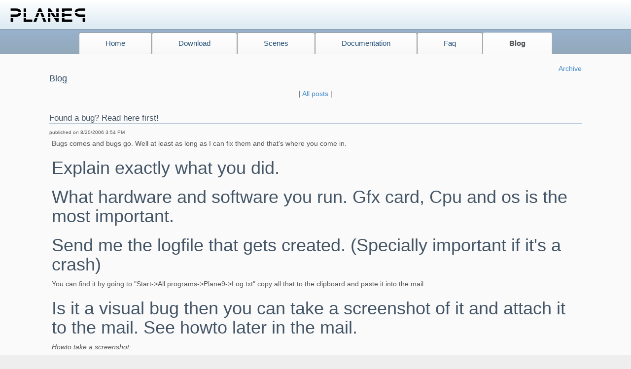

--- FILE ---
content_type: text/html; charset=utf-8
request_url: https://www.plane9.com/blog/posts/20
body_size: 2612
content:
<!DOCTYPE html>
<html lang="en" xmlns:og="http://ogp.me/ns#" xmlns:fb="http://www.facebook.com/2008/fbml">
<head>
    <title>Plane9 Blog - Found a bug? Read here first!</title>
    <meta charset="utf-8">
    <meta name="viewport" content="width=device-width, initial-scale=1.0">
	<meta name="Keywords" content="visual music visualizer winamp wmp windows media player 3d free screensaver itunes xbmc visualizers spotify visualisers joakim eriksson dahl visualization quartz composer windows" />
	<meta property="og:title" content="Plane9 Visualizer" />
	<meta property="og:description" content="Free music visualizer and sound reactive screensaver with 260 scenes" />
	<meta property="og:image" content="http://www.plane9.com/ext/ogthumbnail.jpg" />
    <link rel="stylesheet" type="text/css" href="/combres.axd/css/644278956/"/>
    <script type="text/javascript" src="/combres.axd/js/-1578795094/"></script>
    <!--[if lt IE 9]>
      <script src="/content/script/html5shiv.js"></script>
      <script src="/content/script/respond.min.js"></script>
    <![endif]-->
	
	<link rel="alternate" type="application/rss+xml" href="http://feeds.feedburner.com/plane9blog" title="Plane9 Blog" />

</head>

<body>
    <div class="page">

        <div id="header">
            <div id="title" style="float: left">
                <a href="/" style="text-decoration: none; color: #000;"><img src="https://s.plane9.com/content/images/logo.png" alt="Plane9" /></a>
            </div>
            
			<div class="clear"></div>
            
            <div id="menucontainer">
				<ul class="nav nav-tabs nav-justified" id="menu"><li role="presentation"><a href="/" title="Home">Home</a></li><li role="presentation"><a href="/download" title="Download">Download</a></li><li role="presentation"><a href="/scenes" title="Scenes">Scenes</a></li><li role="presentation"><a href="/wiki" title="Documentation">Documentation</a></li><li role="presentation"><a href="/faq" title="Faq">Faq</a></li><li class="active" role="presentation"><a href="/blog" title="Blog">Blog</a></li></ul>
            </div>
        </div>

		<div class="mainwrapper">
			<div id="main" class="narrowcontent" style="margin-top: -1px">
				


<div class="blog">

<h2 style="float:left;">Blog</h2>
<div style="float:right; text-align:right"><a href="/Blog/Archive">Archive</a></div>
<div class="clear"></div>

<div style="text-align: center; padding-bottom: 10px;">
 |
	<a href="/blog">All posts</a> | 
</div>

<ul class="blogposts">
    <li class="blogpost" style="padding-bottom: 10px">
        <h3 style="border-bottom: 2px solid #bcd">Found a bug? Read here first!</h3>
		<div class="bloghead" style="font-size: x-small">published on 8/20/2006 3:54 PM</div>
        <div class="blogtext" style="padding: 5px"><p>Bugs comes and bugs go. Well at least as long as I can fix them and that's where you come in.</p>
<h1 id="explain-exactly-what-you-did">Explain exactly what you did.</h1>
<h1 id="what-hardware-and-software-you-run.gfx-card-cpu-and-os-is-the-most-important">What hardware and software you run. Gfx card, Cpu and os is the most important.</h1>
<h1 id="send-me-the-logfile-that-gets-created.specially-important-if-its-a-crash">Send me the logfile that gets created. (Specially important if it's a crash)</h1>
<p>You can find it by going to &quot;Start-&gt;All programs-&gt;Plane9-&gt;Log.txt&quot; copy all that to the clipboard and paste it into the mail.</p>
<h1 id="is-it-a-visual-bug-then-you-can-take-a-screenshot-of-it-and-attach-it-to-the-mail.see-howto-later-in-the-mail">Is it a visual bug then you can take a screenshot of it and attach it to the mail. See howto later in the mail.</h1>
<p><em>Howto take a screenshot:</em></p>
<h1 id="press-prtscr-on-your-keyboard-when-you-see-the-bug">Press 'PrtScr' on your keyboard when you see the bug</h1>
<h1 id="go-to-start-all-programs-accessories-paint">Go to 'Start-&gt;All programs-&gt;Accessories-&gt;Paint'</h1>
<h1 id="choose-edit-paste">Choose 'Edit-&gt;Paste'</h1>
<h1 id="choose-rectangle-tool-and-then-the-single-filled-rectangle">Choose rectangle tool and then the single filled rectangle.</h1>
<h1 id="paint-over-all-private-information-you-dont-want-to-be-seen-using-the-rectangle-tool">Paint over all private information you don't want to be seen using the rectangle tool</h1>
<h1 id="choose-file-save">Choose 'File-&gt;Save'</h1>
<h1 id="set-type-to-png">Set type to 'PNG'</h1>
<h1 id="save-it-in-a-location-you-can-find">Save it in a location you can find</h1>
<h1 id="go-into-the-forum-and-choose-attach-files">Go into the forum and choose 'Attach files'</h1>
<p>Preferably post all this in this forum. That way others can come with more information if they seems to have the same problem and I will thus prioritize that bug. If you don't want to do that you can instead use the [url:contact page|http://www.plane9.com/contact.html] to send it only to me.</p>
</div>
    </li>
</ul>
    
</div>

				<div class="clear"></div>
			</div>
		</div>
		<div id="footerwrapper">
			<div id="footer" class="narrowcontent">
				<div style="float: left; "><a href="/Home/Contact">Contact</a></div>
			    <div style="float: right;"><a href="/Creations">Other Creations</a> |  <a href="/Home/TermsOfService">Terms of service</a> | <a href="/Home/LicenseAgreement">License Agreement</a> | <a href="/Home/PrivacyPolicy">Privacy policy</a></div>
				<div class="clear"></div>
			</div>
		</div>
    </div>
    <script type="text/javascript" src="/combres.axd/jsb/370972801/"></script>
	

</body>
</html>




--- FILE ---
content_type: application/x-javascript
request_url: https://www.plane9.com/combres.axd/js/-1578795094/
body_size: 53340
content:
/*
 * jQuery JavaScript Library v1.11.0
 * http://jquery.com/
 *
 * Includes Sizzle.js
 * http://sizzlejs.com/
 *
 * Copyright 2005, 2014 jQuery Foundation, Inc. and other contributors
 * Released under the MIT license
 * http://jquery.org/license
 *
 * Date: 2014-01-23T21:02Z
 */
(function(b,a){if(typeof module==="object"&&typeof module.exports==="object"){module.exports=b.document?a(b,true):function(c){if(!c.document){throw new Error("jQuery requires a window with a document")}return a(c)}}else{a(b)}}(typeof window!=="undefined"?window:this,function(b,a){var aq=[];var bq=aq.slice;var aA=aq.concat;var be=aq.push;var F=aq.indexOf;var ah={};var bM=ah.toString;var x=ah.hasOwnProperty;var c="".trim;var bW={};var l="1.11.0",a0=function(e,i){return new a0.fn.init(e,i)},aK=/^[\s\uFEFF\xA0]+|[\s\uFEFF\xA0]+$/g,bN=/^-ms-/,q=/-([\da-z])/gi,a1=function(i,e){return e.toUpperCase()};a0.fn=a0.prototype={jquery:l,constructor:a0,selector:"",length:0,toArray:function(){return bq.call(this)},get:function(e){return e!=null?(e<0?this[e+this.length]:this[e]):bq.call(this)},pushStack:function(e){var i=a0.merge(this.constructor(),e);i.prevObject=this;i.context=this.context;return i},each:function(i,e){return a0.each(this,i,e)},map:function(e){return this.pushStack(a0.map(this,function(b7,b6){return e.call(b7,b6,b7)}))},slice:function(){return this.pushStack(bq.apply(this,arguments))},first:function(){return this.eq(0)},last:function(){return this.eq(-1)},eq:function(b7){var b6=this.length,e=+b7+(b7<0?b6:0);return this.pushStack(e>=0&&e<b6?[this[e]]:[])},end:function(){return this.prevObject||this.constructor(null)},push:be,sort:aq.sort,splice:aq.splice};a0.extend=a0.fn.extend=function(){var b6,cb,cd,b8,ca,ce,e=arguments[0]||{},cc=1,b9=arguments.length,b7=false;if(typeof e==="boolean"){b7=e;e=arguments[cc]||{};cc++}if(typeof e!=="object"&&!a0.isFunction(e)){e={}}if(cc===b9){e=this;cc--}for(;cc<b9;cc++){if((ca=arguments[cc])!=null){for(b8 in ca){b6=e[b8];cd=ca[b8];if(e===cd){continue}if(b7&&cd&&(a0.isPlainObject(cd)||(cb=a0.isArray(cd)))){if(cb){cb=false;ce=b6&&a0.isArray(b6)?b6:[]}else{ce=b6&&a0.isPlainObject(b6)?b6:{}}e[b8]=a0.extend(b7,ce,cd)}else{if(cd!==undefined){e[b8]=cd}}}}}return e};a0.extend({expando:"jQuery"+(l+Math.random()).replace(/\D/g,""),isReady:true,error:function(e){throw new Error(e)},noop:function(){},isFunction:function(e){return a0.type(e)==="function"},isArray:Array.isArray||function(e){return a0.type(e)==="array"},isWindow:function(e){return e!=null&&e==e.window},isNumeric:function(e){return e-parseFloat(e)>=0},isEmptyObject:function(i){var e;for(e in i){return false}return true},isPlainObject:function(b7){var i;if(!b7||a0.type(b7)!=="object"||b7.nodeType||a0.isWindow(b7)){return false}try{if(b7.constructor&&!x.call(b7,"constructor")&&!x.call(b7.constructor.prototype,"isPrototypeOf")){return false}}catch(b6){return false}if(bW.ownLast){for(i in b7){return x.call(b7,i)}}for(i in b7){}return i===undefined||x.call(b7,i)},type:function(e){if(e==null){return e+""}return typeof e==="object"||typeof e==="function"?ah[bM.call(e)]||"object":typeof e},globalEval:function(e){if(e&&a0.trim(e)){(b.execScript||function(i){b["eval"].call(b,i)})(e)}},camelCase:function(e){return e.replace(bN,"ms-").replace(q,a1)},nodeName:function(e,i){return e.nodeName&&e.nodeName.toLowerCase()===i.toLowerCase()},each:function(cb,b9,ca){var b8,e=0,b6=cb.length,b7=T(cb);if(ca){if(b7){for(;e<b6;e++){b8=b9.apply(cb[e],ca);if(b8===false){break}}}else{for(e in cb){b8=b9.apply(cb[e],ca);if(b8===false){break}}}}else{if(b7){for(;e<b6;e++){b8=b9.call(cb[e],e,cb[e]);if(b8===false){break}}}else{for(e in cb){b8=b9.call(cb[e],e,cb[e]);if(b8===false){break}}}}return cb},trim:c&&!c.call("\uFEFF\xA0")?function(e){return e==null?"":c.call(e)}:function(e){return e==null?"":(e+"").replace(aK,"")},makeArray:function(e,i){var b6=i||[];if(e!=null){if(T(Object(e))){a0.merge(b6,typeof e==="string"?[e]:e)}else{be.call(b6,e)}}return b6},inArray:function(b8,e,b7){var b6;if(e){if(F){return F.call(e,b8,b7)}b6=e.length;b7=b7?b7<0?Math.max(0,b6+b7):b7:0;for(;b7<b6;b7++){if(b7 in e&&e[b7]===b8){return b7}}}return -1},merge:function(e,b6){var b7=+b6.length,b9=0,b8=e.length;while(b9<b7){e[b8++]=b6[b9++]}if(b7!==b7){while(b6[b9]!==undefined){e[b8++]=b6[b9++]}}e.length=b8;return e},grep:function(cc,ca,b6){var b8,b7=[],cb=0,e=cc.length,b9=!b6;for(;cb<e;cb++){b8=!ca(cc[cb],cb);if(b8!==b9){b7.push(cc[cb])}}return b7},map:function(cb,b8,ca){var b7,b9=0,e=cb.length,b6=T(cb),cc=[];if(b6){for(;b9<e;b9++){b7=b8(cb[b9],b9,ca);if(b7!=null){cc.push(b7)}}}else{for(b9 in cb){b7=b8(cb[b9],b9,ca);if(b7!=null){cc.push(b7)}}}return aA.apply([],cc)},guid:1,proxy:function(i,b6){var b8,b7,e;if(typeof b6==="string"){e=i[b6];b6=i;i=e}if(!a0.isFunction(i)){return undefined}b8=bq.call(arguments,2);b7=function(){return i.apply(b6||this,b8.concat(bq.call(arguments)))};b7.guid=i.guid=i.guid||a0.guid++;return b7},now:function(){return +(new Date())},support:bW});a0.each("Boolean Number String Function Array Date RegExp Object Error".split(" "),function(e,b6){ah["[object "+b6+"]"]=b6.toLowerCase()});function T(b6){var i=b6.length,e=a0.type(b6);if(e==="function"||a0.isWindow(b6)){return false}if(b6.nodeType===1&&i){return true}return e==="array"||i===0||typeof i==="number"&&i>0&&(i-1) in b6}var z=
/*
 * Sizzle CSS Selector Engine v1.10.16
 * http://sizzlejs.com/
 *
 * Copyright 2013 jQuery Foundation, Inc. and other contributors
 * Released under the MIT license
 * http://jquery.org/license
 *
 * Date: 2014-01-13
 */
(function(cT){var dj,df,cX,cw,db,ch,cQ,cl,cD,co,cG,c0,cS,cg,cW,cf,c3,cq="sizzle"+-(new Date()),cd=cT.document,c2=0,dc=0,b6=c6(),dh=c6(),cy=c6(),cr=function(i,e){if(i===e){cD=true}return 0},cz=typeof undefined,c7=1<<31,cN=({}).hasOwnProperty,cK=[],cV=cK.pop,c9=cK.push,cs=cK.push,c5=cK.slice,b9=cK.indexOf||function(e){var dn=0,dm=this.length;for(;dn<dm;dn++){if(this[dn]===e){return dn}}return -1},cj="checked|selected|async|autofocus|autoplay|controls|defer|disabled|hidden|ismap|loop|multiple|open|readonly|required|scoped",ci="[\\x20\\t\\r\\n\\f]",cp="(?:\\\\.|[\\w-]|[^\\x00-\\xa0])+",b7=cp.replace("w","w#"),cP="\\["+ci+"*("+cp+")"+ci+"*(?:([*^$|!~]?=)"+ci+"*(?:(['\"])((?:\\\\.|[^\\\\])*?)\\3|("+b7+")|)|)"+ci+"*\\]",cY=":("+cp+")(?:\\(((['\"])((?:\\\\.|[^\\\\])*?)\\3|((?:\\\\.|[^\\\\()[\\]]|"+cP.replace(3,8)+")*)|.*)\\)|)",cL=new RegExp("^"+ci+"+|((?:^|[^\\\\])(?:\\\\.)*)"+ci+"+$","g"),dk=new RegExp("^"+ci+"*,"+ci+"*"),cm=new RegExp("^"+ci+"*([>+~]|"+ci+")"+ci+"*"),cc=new RegExp("="+ci+"*([^\\]'\"]*?)"+ci+"*\\]","g"),dl=new RegExp(cY),cB=new RegExp("^"+b7+"$"),cR={ID:new RegExp("^#("+cp+")"),CLASS:new RegExp("^\\.("+cp+")"),TAG:new RegExp("^("+cp.replace("w","w*")+")"),ATTR:new RegExp("^"+cP),PSEUDO:new RegExp("^"+cY),CHILD:new RegExp("^:(only|first|last|nth|nth-last)-(child|of-type)(?:\\("+ci+"*(even|odd|(([+-]|)(\\d*)n|)"+ci+"*(?:([+-]|)"+ci+"*(\\d+)|))"+ci+"*\\)|)","i"),bool:new RegExp("^(?:"+cj+")$","i"),needsContext:new RegExp("^"+ci+"*[>+~]|:(even|odd|eq|gt|lt|nth|first|last)(?:\\("+ci+"*((?:-\\d)?\\d*)"+ci+"*\\)|)(?=[^-]|$)","i")},ce=/^(?:input|select|textarea|button)$/i,di=/^h\d$/i,c1=/^[^{]+\{\s*\[native \w/,de=/^(?:#([\w-]+)|(\w+)|\.([\w-]+))$/,cJ=/[+~]/,cE=/'|\\/g,c8=new RegExp("\\\\([\\da-f]{1,6}"+ci+"?|("+ci+")|.)","ig"),cU=function(dn,i,dm){var e="0x"+i-65536;return e!==e||dm?i:e<0?String.fromCharCode(e+65536):String.fromCharCode(e>>10|55296,e&1023|56320)};try{cs.apply((cK=c5.call(cd.childNodes)),cd.childNodes);cK[cd.childNodes.length].nodeType}catch(ca){cs={apply:cK.length?function(e,i){c9.apply(e,c5.call(i))}:function(dm,dp){var e=dm.length,dn=0;while((dm[e++]=dp[dn++])){}dm.length=e-1}}}function cM(dm,dr,dx,dw){var ds,dn,dA,dt,dz,e,dv,dp,dy,du;if((dr?dr.ownerDocument||dr:cd)!==cG){co(dr)}dr=dr||cG;dx=dx||[];if(!dm||typeof dm!=="string"){return dx}if((dt=dr.nodeType)!==1&&dt!==9){return[]}if(cS&&!dw){if((ds=de.exec(dm))){if((dA=ds[1])){if(dt===9){dn=dr.getElementById(dA);if(dn&&dn.parentNode){if(dn.id===dA){dx.push(dn);return dx}}else{return dx}}else{if(dr.ownerDocument&&(dn=dr.ownerDocument.getElementById(dA))&&c3(dr,dn)&&dn.id===dA){dx.push(dn);return dx}}}else{if(ds[2]){cs.apply(dx,dr.getElementsByTagName(dm));return dx}else{if((dA=ds[3])&&df.getElementsByClassName&&dr.getElementsByClassName){cs.apply(dx,dr.getElementsByClassName(dA));return dx}}}}if(df.qsa&&(!cg||!cg.test(dm))){dp=dv=cq;dy=dr;du=dt===9&&dm;if(dt===1&&dr.nodeName.toLowerCase()!=="object"){e=cu(dm);if((dv=dr.getAttribute("id"))){dp=dv.replace(cE,"\\$&")}else{dr.setAttribute("id",dp)}dp="[id='"+dp+"'] ";dz=e.length;while(dz--){e[dz]=dp+cA(e[dz])}dy=cJ.test(dm)&&cO(dr.parentNode)||dr;du=e.join(",")}if(du){try{cs.apply(dx,dy.querySelectorAll(du));return dx}catch(dq){}finally{if(!dv){dr.removeAttribute("id")}}}}}return cb(dm.replace(cL,"$1"),dr,dx,dw)}function c6(){var e=[];function i(dm,dn){if(e.push(dm+" ")>cX.cacheLength){delete i[e.shift()]}return(i[dm+" "]=dn)}return i}function ck(e){e[cq]=true;return e}function da(i){var dn=cG.createElement("div");try{return !!i(dn)}catch(dm){return false}finally{if(dn.parentNode){dn.parentNode.removeChild(dn)}dn=null}}function dg(dn,e){var dm=dn.split("|"),dp=dn.length;while(dp--){cX.attrHandle[dm[dp]]=e}}function ct(dm,e){var dn=e&&dm,i=dn&&dm.nodeType===1&&e.nodeType===1&&(~e.sourceIndex||c7)-(~dm.sourceIndex||c7);if(i){return i}if(dn){while((dn=dn.nextSibling)){if(dn===e){return -1}}}return dm?1:-1}function cv(e){return function(i){var dm=i.nodeName.toLowerCase();return dm==="input"&&i.type===e}}function cH(e){return function(i){var dm=i.nodeName.toLowerCase();return(dm==="input"||dm==="button")&&i.type===e}}function cx(e){return ck(function(i){i=+i;return ck(function(dq,dn){var dm,dp=e([],dq.length,i),dr=dp.length;while(dr--){if(dq[(dm=dp[dr])]){dq[dm]=!(dn[dm]=dq[dm])}}})})}function cO(e){return e&&typeof e.getElementsByTagName!==cz&&e}df=cM.support={};db=cM.isXML=function(e){var i=e&&(e.ownerDocument||e).documentElement;return i?i.nodeName!=="HTML":false};co=cM.setDocument=function(e){var dn,dm=e?e.ownerDocument||e:cd,i=dm.defaultView;if(dm===cG||dm.nodeType!==9||!dm.documentElement){return cG}cG=dm;c0=dm.documentElement;cS=!db(dm);if(i&&i!==i.top){if(i.addEventListener){i.addEventListener("unload",function(){co()},false)}else{if(i.attachEvent){i.attachEvent("onunload",function(){co()})}}}df.attributes=da(function(dp){dp.className="i";return !dp.getAttribute("className")});df.getElementsByTagName=da(function(dp){dp.appendChild(dm.createComment(""));return !dp.getElementsByTagName("*").length});df.getElementsByClassName=c1.test(dm.getElementsByClassName)&&da(function(dp){dp.innerHTML="<div class='a'></div><div class='a i'></div>";dp.firstChild.className="i";return dp.getElementsByClassName("i").length===2});df.getById=da(function(dp){c0.appendChild(dp).id=cq;return !dm.getElementsByName||!dm.getElementsByName(cq).length});if(df.getById){cX.find.ID=function(dr,dq){if(typeof dq.getElementById!==cz&&cS){var dp=dq.getElementById(dr);return dp&&dp.parentNode?[dp]:[]}};cX.filter.ID=function(dq){var dp=dq.replace(c8,cU);return function(dr){return dr.getAttribute("id")===dp}}}else{delete cX.find.ID;cX.filter.ID=function(dq){var dp=dq.replace(c8,cU);return function(ds){var dr=typeof ds.getAttributeNode!==cz&&ds.getAttributeNode("id");return dr&&dr.value===dp}}}cX.find.TAG=df.getElementsByTagName?function(dq,dp){if(typeof dp.getElementsByTagName!==cz){return dp.getElementsByTagName(dq)}}:function(du,ds){var dq,dt=[],dp=0,dr=ds.getElementsByTagName(du);if(du==="*"){while((dq=dr[dp++])){if(dq.nodeType===1){dt.push(dq)}}return dt}return dr};cX.find.CLASS=df.getElementsByClassName&&function(dp,dq){if(typeof dq.getElementsByClassName!==cz&&cS){return dq.getElementsByClassName(dp)}};cW=[];cg=[];if((df.qsa=c1.test(dm.querySelectorAll))){da(function(dp){dp.innerHTML="<select t=''><option selected=''></option></select>";if(dp.querySelectorAll("[t^='']").length){cg.push("[*^$]="+ci+"*(?:''|\"\")")}if(!dp.querySelectorAll("[selected]").length){cg.push("\\["+ci+"*(?:value|"+cj+")")}if(!dp.querySelectorAll(":checked").length){cg.push(":checked")}});da(function(dp){var dq=dm.createElement("input");dq.setAttribute("type","hidden");dp.appendChild(dq).setAttribute("name","D");if(dp.querySelectorAll("[name=d]").length){cg.push("name"+ci+"*[*^$|!~]?=")}if(!dp.querySelectorAll(":enabled").length){cg.push(":enabled",":disabled")}dp.querySelectorAll("*,:x");cg.push(",.*:")})}if((df.matchesSelector=c1.test((cf=c0.webkitMatchesSelector||c0.mozMatchesSelector||c0.oMatchesSelector||c0.msMatchesSelector)))){da(function(dp){df.disconnectedMatch=cf.call(dp,"div");cf.call(dp,"[s!='']:x");cW.push("!=",cY)})}cg=cg.length&&new RegExp(cg.join("|"));cW=cW.length&&new RegExp(cW.join("|"));dn=c1.test(c0.compareDocumentPosition);c3=dn||c1.test(c0.contains)?function(dr,dp){var ds=dr.nodeType===9?dr.documentElement:dr,dq=dp&&dp.parentNode;return dr===dq||!!(dq&&dq.nodeType===1&&(ds.contains?ds.contains(dq):dr.compareDocumentPosition&&dr.compareDocumentPosition(dq)&16))}:function(dq,dp){if(dp){while((dp=dp.parentNode)){if(dp===dq){return true}}}return false};cr=dn?function(dr,dq){if(dr===dq){cD=true;return 0}var dp=!dr.compareDocumentPosition-!dq.compareDocumentPosition;if(dp){return dp}dp=(dr.ownerDocument||dr)===(dq.ownerDocument||dq)?dr.compareDocumentPosition(dq):1;if(dp&1||(!df.sortDetached&&dq.compareDocumentPosition(dr)===dp)){if(dr===dm||dr.ownerDocument===cd&&c3(cd,dr)){return -1}if(dq===dm||dq.ownerDocument===cd&&c3(cd,dq)){return 1}return cl?(b9.call(cl,dr)-b9.call(cl,dq)):0}return dp&4?-1:1}:function(dr,dp){if(dr===dp){cD=true;return 0}var dq,dv=0,ds=dr.parentNode,dw=dp.parentNode,du=[dr],dt=[dp];if(!ds||!dw){return dr===dm?-1:dp===dm?1:ds?-1:dw?1:cl?(b9.call(cl,dr)-b9.call(cl,dp)):0}else{if(ds===dw){return ct(dr,dp)}}dq=dr;while((dq=dq.parentNode)){du.unshift(dq)}dq=dp;while((dq=dq.parentNode)){dt.unshift(dq)}while(du[dv]===dt[dv]){dv++}return dv?ct(du[dv],dt[dv]):du[dv]===cd?-1:dt[dv]===cd?1:0};return dm};cM.matches=function(i,e){return cM(i,null,null,e)};cM.matchesSelector=function(i,dm){if((i.ownerDocument||i)!==cG){co(i)}dm=dm.replace(cc,"='$1']");if(df.matchesSelector&&cS&&(!cW||!cW.test(dm))&&(!cg||!cg.test(dm))){try{var dp=cf.call(i,dm);if(dp||df.disconnectedMatch||i.document&&i.document.nodeType!==11){return dp}}catch(dn){}}return cM(dm,cG,null,[i]).length>0};cM.contains=function(e,i){if((e.ownerDocument||e)!==cG){co(e)}return c3(e,i)};cM.attr=function(e,i){if((e.ownerDocument||e)!==cG){co(e)}var dm=cX.attrHandle[i.toLowerCase()],dn=dm&&cN.call(cX.attrHandle,i.toLowerCase())?dm(e,i,!cS):undefined;return dn!==undefined?dn:df.attributes||!cS?e.getAttribute(i):(dn=e.getAttributeNode(i))&&dn.specified?dn.value:null};cM.error=function(e){throw new Error("Syntax error, unrecognized expression: "+e)};cM.uniqueSort=function(dp){var dm,dn=[],e=0,dq=0;cD=!df.detectDuplicates;cl=!df.sortStable&&dp.slice(0);dp.sort(cr);if(cD){while((dm=dp[dq++])){if(dm===dp[dq]){e=dn.push(dq)}}while(e--){dp.splice(dn[e],1)}}cl=null;return dp};cw=cM.getText=function(dm){var e,dq="",dp=0,dn=dm.nodeType;if(!dn){while((e=dm[dp++])){dq+=cw(e)}}else{if(dn===1||dn===9||dn===11){if(typeof dm.textContent==="string"){return dm.textContent}else{for(dm=dm.firstChild;dm;dm=dm.nextSibling){dq+=cw(dm)}}}else{if(dn===3||dn===4){return dm.nodeValue}}}return dq};cX=cM.selectors={cacheLength:50,createPseudo:ck,match:cR,attrHandle:{},find:{},relative:{">":{dir:"parentNode",first:true}," ":{dir:"parentNode"},"+":{dir:"previousSibling",first:true},"~":{dir:"previousSibling"}},preFilter:{ATTR:function(e){e[1]=e[1].replace(c8,cU);e[3]=(e[4]||e[5]||"").replace(c8,cU);if(e[2]==="~="){e[3]=" "+e[3]+" "}return e.slice(0,4)},CHILD:function(e){e[1]=e[1].toLowerCase();if(e[1].slice(0,3)==="nth"){if(!e[3]){cM.error(e[0])}e[4]=+(e[4]?e[5]+(e[6]||1):2*(e[3]==="even"||e[3]==="odd"));e[5]=+((e[7]+e[8])||e[3]==="odd")}else{if(e[3]){cM.error(e[0])}}return e},PSEUDO:function(i){var dm,e=!i[5]&&i[2];if(cR.CHILD.test(i[0])){return null}if(i[3]&&i[4]!==undefined){i[2]=i[4]}else{if(e&&dl.test(e)&&(dm=cu(e,true))&&(dm=e.indexOf(")",e.length-dm)-e.length)){i[0]=i[0].slice(0,dm);i[2]=e.slice(0,dm)}}return i.slice(0,3)}},filter:{TAG:function(i){var e=i.replace(c8,cU).toLowerCase();return i==="*"?function(){return true}:function(dm){return dm.nodeName&&dm.nodeName.toLowerCase()===e}},CLASS:function(e){var i=b6[e+" "];return i||(i=new RegExp("(^|"+ci+")"+e+"("+ci+"|$)"))&&b6(e,function(dm){return i.test(typeof dm.className==="string"&&dm.className||typeof dm.getAttribute!==cz&&dm.getAttribute("class")||"")})},ATTR:function(e,dm,i){return function(dn){var dp=cM.attr(dn,e);if(dp==null){return dm==="!="}if(!dm){return true}dp+="";return dm==="="?dp===i:dm==="!="?dp!==i:dm==="^="?i&&dp.indexOf(i)===0:dm==="*="?i&&dp.indexOf(i)>-1:dm==="$="?i&&dp.slice(-i.length)===i:dm==="~="?(" "+dp+" ").indexOf(i)>-1:dm==="|="?dp===i||dp.slice(0,i.length+1)===i+"-":false}},CHILD:function(dq,e,ds,dn,dr){var dm=dq.slice(0,3)!=="nth",i=dq.slice(-4)!=="last",dp=e==="of-type";return dn===1&&dr===0?function(dt){return !!dt.parentNode}:function(dt,dx,dC){var dy,dz,du,dD,dv,dw,dA=dm!==i?"nextSibling":"previousSibling",dE=dt.parentNode,dF=dp&&dt.nodeName.toLowerCase(),dB=!dC&&!dp;if(dE){if(dm){while(dA){du=dt;while((du=du[dA])){if(dp?du.nodeName.toLowerCase()===dF:du.nodeType===1){return false}}dw=dA=dq==="only"&&!dw&&"nextSibling"}return true}dw=[i?dE.firstChild:dE.lastChild];if(i&&dB){dz=dE[cq]||(dE[cq]={});dy=dz[dq]||[];dv=dy[0]===c2&&dy[1];dD=dy[0]===c2&&dy[2];du=dv&&dE.childNodes[dv];while((du=++dv&&du&&du[dA]||(dD=dv=0)||dw.pop())){if(du.nodeType===1&&++dD&&du===dt){dz[dq]=[c2,dv,dD];break}}}else{if(dB&&(dy=(dt[cq]||(dt[cq]={}))[dq])&&dy[0]===c2){dD=dy[1]}else{while((du=++dv&&du&&du[dA]||(dD=dv=0)||dw.pop())){if((dp?du.nodeName.toLowerCase()===dF:du.nodeType===1)&&++dD){if(dB){(du[cq]||(du[cq]={}))[dq]=[c2,dD]}if(du===dt){break}}}}}dD-=dr;return dD===dn||(dD%dn===0&&dD/dn>=0)}}},PSEUDO:function(dm,dn){var i,e=cX.pseudos[dm]||cX.setFilters[dm.toLowerCase()]||cM.error("unsupported pseudo: "+dm);if(e[cq]){return e(dn)}if(e.length>1){i=[dm,dm,"",dn];return cX.setFilters.hasOwnProperty(dm.toLowerCase())?ck(function(dq,dp){var dr,dt=e(dq,dn),ds=dt.length;while(ds--){dr=b9.call(dq,dt[ds]);dq[dr]=!(dp[dr]=dt[ds])}}):function(dp){return e(dp,0,i)}}return e}},pseudos:{not:ck(function(dm){var dn=[],i=[],e=ch(dm.replace(cL,"$1"));return e[cq]?ck(function(dv,dr,ds,dp){var dq,du=e(dv,null,dp,[]),dt=dv.length;while(dt--){if((dq=du[dt])){dv[dt]=!(dr[dt]=dq)}}}):function(dp,dq,dr){dn[0]=dp;e(dn,null,dr,i);return !i.pop()}}),has:ck(function(e){return function(i){return cM(e,i).length>0}}),contains:ck(function(e){return function(i){return(i.textContent||i.innerText||cw(i)).indexOf(e)>-1}}),lang:ck(function(e){if(!cB.test(e||"")){cM.error("unsupported lang: "+e)}e=e.replace(c8,cU).toLowerCase();return function(dm){var i;do{if((i=cS?dm.lang:dm.getAttribute("xml:lang")||dm.getAttribute("lang"))){i=i.toLowerCase();return i===e||i.indexOf(e+"-")===0}}while((dm=dm.parentNode)&&dm.nodeType===1);return false}}),target:function(i){var e=cT.location&&cT.location.hash;return e&&e.slice(1)===i.id},root:function(e){return e===c0},focus:function(e){return e===cG.activeElement&&(!cG.hasFocus||cG.hasFocus())&&!!(e.type||e.href||~e.tabIndex)},enabled:function(e){return e.disabled===false},disabled:function(e){return e.disabled===true},checked:function(i){var e=i.nodeName.toLowerCase();return(e==="input"&&!!i.checked)||(e==="option"&&!!i.selected)},selected:function(e){if(e.parentNode){e.parentNode.selectedIndex}return e.selected===true},empty:function(e){for(e=e.firstChild;e;e=e.nextSibling){if(e.nodeType<6){return false}}return true},parent:function(e){return !cX.pseudos.empty(e)},header:function(e){return di.test(e.nodeName)},input:function(e){return ce.test(e.nodeName)},button:function(e){var i=e.nodeName.toLowerCase();return i==="input"&&e.type==="button"||i==="button"},text:function(i){var e;return i.nodeName.toLowerCase()==="input"&&i.type==="text"&&((e=i.getAttribute("type"))==null||e.toLowerCase()==="text")},first:cx(function(){return[0]}),last:cx(function(e,i){return[i-1]}),eq:cx(function(e,i,dm){return[dm<0?dm+i:dm]}),even:cx(function(e,dm){var dn=0;for(;dn<dm;dn+=2){e.push(dn)}return e}),odd:cx(function(e,dm){var dn=1;for(;dn<dm;dn+=2){e.push(dn)}return e}),lt:cx(function(e,dm,dp){var dn=dp<0?dp+dm:dp;for(;--dn>=0;){e.push(dn)}return e}),gt:cx(function(e,dm,dp){var dn=dp<0?dp+dm:dp;for(;++dn<dm;){e.push(dn)}return e})}};cX.pseudos.nth=cX.pseudos.eq;for(dj in {radio:true,checkbox:true,file:true,password:true,image:true}){cX.pseudos[dj]=cv(dj)}for(dj in {submit:true,reset:true}){cX.pseudos[dj]=cH(dj)}function c4(){}c4.prototype=cX.filters=cX.pseudos;cX.setFilters=new c4();function cu(i,dq){var dp,ds,dr,dm,e,dn,dt,du=dh[i+" "];if(du){return dq?0:du.slice(0)}e=i;dn=[];dt=cX.preFilter;while(e){if(!dp||(ds=dk.exec(e))){if(ds){e=e.slice(ds[0].length)||e}dn.push((dr=[]))}dp=false;if((ds=cm.exec(e))){dp=ds.shift();dr.push({value:dp,type:ds[0].replace(cL," ")});e=e.slice(dp.length)}for(dm in cX.filter){if((ds=cR[dm].exec(e))&&(!dt[dm]||(ds=dt[dm](ds)))){dp=ds.shift();dr.push({value:dp,type:dm,matches:ds});e=e.slice(dp.length)}}if(!dp){break}}return dq?e.length:e?cM.error(i):dh(i,dn).slice(0)}function cA(dp){var dm=0,e=dp.length,dn="";for(;dm<e;dm++){dn+=dp[dm].value}return dn}function b8(dp,dm,e){var dq=dm.dir,dn=e&&dq==="parentNode",i=dc++;return dm.first?function(dr,ds,dt){while((dr=dr[dq])){if(dr.nodeType===1||dn){return dp(dr,ds,dt)}}}:function(dt,du,ds){var dr,dw,dv=[c2,i];if(ds){while((dt=dt[dq])){if(dt.nodeType===1||dn){if(dp(dt,du,ds)){return true}}}}else{while((dt=dt[dq])){if(dt.nodeType===1||dn){dw=dt[cq]||(dt[cq]={});if((dr=dw[dq])&&dr[0]===c2&&dr[1]===i){return(dv[2]=dr[2])}else{dw[dq]=dv;if((dv[2]=dp(dt,du,ds))){return true}}}}}}}function cn(e){return e.length>1?function(dm,dn,dq){var dp=e.length;while(dp--){if(!e[dp](dm,dn,dq)){return false}}return true}:e[0]}function cC(dv,dn,e,ds,dm){var dr,du=[],dt=0,dq=dv.length,dp=dn!=null;for(;dt<dq;dt++){if((dr=dv[dt])){if(!e||e(dr,ds,dm)){du.push(dr);if(dp){dn.push(dt)}}}}return du}function cF(e,dn,dm,dq,dp,i){if(dq&&!dq[cq]){dq=cF(dq)}if(dp&&!dp[cq]){dp=cF(dp,i)}return ck(function(dy,dz,dw,dC){var dv,dB,dr,dt=[],dD=[],ds=dz.length,dA=dy||cZ(dn||"*",dw.nodeType?[dw]:dw,[]),du=e&&(dy||!dn)?cC(dA,dt,e,dw,dC):dA,dx=dm?dp||(dy?e:ds||dq)?[]:dz:du;if(dm){dm(du,dx,dw,dC)}if(dq){dv=cC(dx,dD);dq(dv,[],dw,dC);dB=dv.length;while(dB--){if((dr=dv[dB])){dx[dD[dB]]=!(du[dD[dB]]=dr)}}}if(dy){if(dp||e){if(dp){dv=[];dB=dx.length;while(dB--){if((dr=dx[dB])){dv.push((du[dB]=dr))}}dp(null,(dx=[]),dv,dC)}dB=dx.length;while(dB--){if((dr=dx[dB])&&(dv=dp?b9.call(dy,dr):dt[dB])>-1){dy[dv]=!(dz[dv]=dr)}}}}else{dx=cC(dx===dz?dx.splice(ds,dx.length):dx);if(dp){dp(null,dz,dx,dC)}else{cs.apply(dz,dx)}}})}function cI(du){var dm,dq,dr,dp=du.length,dn=cX.relative[du[0].type],e=dn||cX.relative[" "],dt=dn?1:0,dw=b8(function(i){return i===dm},e,true),ds=b8(function(i){return b9.call(dm,i)>-1},e,true),dv=[function(i,dx,dy){return(!dn&&(dy||dx!==cQ))||((dm=dx).nodeType?dw(i,dx,dy):ds(i,dx,dy))}];for(;dt<dp;dt++){if((dq=cX.relative[du[dt].type])){dv=[b8(cn(dv),dq)]}else{dq=cX.filter[du[dt].type].apply(null,du[dt].matches);if(dq[cq]){dr=++dt;for(;dr<dp;dr++){if(cX.relative[du[dr].type]){break}}return cF(dt>1&&cn(dv),dt>1&&cA(du.slice(0,dt-1).concat({value:du[dt-2].type===" "?"*":""})).replace(cL,"$1"),dq,dt<dr&&cI(du.slice(dt,dr)),dr<dp&&cI((du=du.slice(dr))),dr<dp&&cA(du))}dv.push(dq)}}return cn(dv)}function dd(e,dm){var dn=dm.length>0,i=e.length>0,dp=function(dy,dv,dC,dz,dw){var dq,dB,ds,dr=0,dD="0",dx=dy&&[],dF=[],du=cQ,dt=dy||i&&cX.find.TAG("*",dw),dE=(c2+=du==null?1:Math.random()||0.1),dA=dt.length;if(dw){cQ=dv!==cG&&dv}for(;dD!==dA&&(dq=dt[dD])!=null;dD++){if(i&&dq){dB=0;while((ds=e[dB++])){if(ds(dq,dv,dC)){dz.push(dq);break}}if(dw){c2=dE}}if(dn){if((dq=!ds&&dq)){dr--}if(dy){dx.push(dq)}}}dr+=dD;if(dn&&dD!==dr){dB=0;while((ds=dm[dB++])){ds(dx,dF,dv,dC)}if(dy){if(dr>0){while(dD--){if(!(dx[dD]||dF[dD])){dF[dD]=cV.call(dz)}}}dF=cC(dF)}cs.apply(dz,dF);if(dw&&!dy&&dF.length>0&&(dr+dm.length)>1){cM.uniqueSort(dz)}}if(dw){c2=dE;cQ=du}return dx};return dn?ck(dp):dp}ch=cM.compile=function(dp,dn){var e,dq=[],dm=[],dr=cy[dp+" "];if(!dr){if(!dn){dn=cu(dp)}e=dn.length;while(e--){dr=cI(dn[e]);if(dr[cq]){dq.push(dr)}else{dm.push(dr)}}dr=cy(dp,dd(dm,dq))}return dr};function cZ(dn,dm,e){var dp=0,dq=dm.length;for(;dp<dq;dp++){cM(dn,dm[dp],e)}return e}function cb(dr,dq,dp,dv){var ds,dt,e,dm,dn,du=cu(dr);if(!dv){if(du.length===1){dt=du[0]=du[0].slice(0);if(dt.length>2&&(e=dt[0]).type==="ID"&&df.getById&&dq.nodeType===9&&cS&&cX.relative[dt[1].type]){dq=(cX.find.ID(e.matches[0].replace(c8,cU),dq)||[])[0];if(!dq){return dp}dr=dr.slice(dt.shift().value.length)}ds=cR.needsContext.test(dr)?0:dt.length;while(ds--){e=dt[ds];if(cX.relative[(dm=e.type)]){break}if((dn=cX.find[dm])){if((dv=dn(e.matches[0].replace(c8,cU),cJ.test(dt[0].type)&&cO(dq.parentNode)||dq))){dt.splice(ds,1);dr=dv.length&&cA(dt);if(!dr){cs.apply(dp,dv);return dp}break}}}}}ch(dr,du)(dv,dq,!cS,dp,cJ.test(dr)&&cO(dq.parentNode)||dq);return dp}df.sortStable=cq.split("").sort(cr).join("")===cq;df.detectDuplicates=!!cD;co();df.sortDetached=da(function(e){return e.compareDocumentPosition(cG.createElement("div"))&1});if(!da(function(e){e.innerHTML="<a href='#'></a>";return e.firstChild.getAttribute("href")==="#"})){dg("type|href|height|width",function(e,i,dm){if(!dm){return e.getAttribute(i,i.toLowerCase()==="type"?1:2)}})}if(!df.attributes||!da(function(e){e.innerHTML="<input/>";e.firstChild.setAttribute("value","");return e.firstChild.getAttribute("value")===""})){dg("value",function(e,i,dm){if(!dm&&e.nodeName.toLowerCase()==="input"){return e.defaultValue}})}if(!da(function(e){return e.getAttribute("disabled")==null})){dg(cj,function(e,i,dn){var dm;if(!dn){return e[i]===true?i.toLowerCase():(dm=e.getAttributeNode(i))&&dm.specified?dm.value:null}})}return cM})(b);a0.find=z;a0.expr=z.selectors;a0.expr[":"]=a0.expr.pseudos;a0.unique=z.uniqueSort;a0.text=z.getText;a0.isXMLDoc=z.isXML;a0.contains=z.contains;var aJ=a0.expr.match.needsContext;var ag=(/^<(\w+)\s*\/?>(?:<\/\1>|)$/);var bS=/^.[^:#\[\.,]*$/;function ay(i,e,b6){if(a0.isFunction(e)){return a0.grep(i,function(b8,b7){return !!e.call(b8,b7,b8)!==b6})}if(e.nodeType){return a0.grep(i,function(b7){return(b7===e)!==b6})}if(typeof e==="string"){if(bS.test(e)){return a0.filter(e,i,b6)}e=a0.filter(e,i)}return a0.grep(i,function(b7){return(a0.inArray(b7,e)>=0)!==b6})}a0.filter=function(b6,i,b7){var e=i[0];if(b7){b6=":not("+b6+")"}return i.length===1&&e.nodeType===1?a0.find.matchesSelector(e,b6)?[e]:[]:a0.find.matches(b6,a0.grep(i,function(b8){return b8.nodeType===1}))};a0.fn.extend({find:function(b9){var b6,b7=[],e=this,b8=e.length;if(typeof b9!=="string"){return this.pushStack(a0(b9).filter(function(){for(b6=0;b6<b8;b6++){if(a0.contains(e[b6],this)){return true}}}))}for(b6=0;b6<b8;b6++){a0.find(b9,e[b6],b7)}b7=this.pushStack(b8>1?a0.unique(b7):b7);b7.selector=this.selector?this.selector+" "+b9:b9;return b7},filter:function(e){return this.pushStack(ay(this,e||[],false))},not:function(e){return this.pushStack(ay(this,e||[],true))},is:function(e){return !!ay(this,typeof e==="string"&&aJ.test(e)?a0(e):e||[],false).length}});var bV,bB=b.document,bp=/^(?:\s*(<[\w\W]+>)[^>]*|#([\w-]*))$/,bl=a0.fn.init=function(b6,i){var e,b7;if(!b6){return this}if(typeof b6==="string"){if(b6.charAt(0)==="<"&&b6.charAt(b6.length-1)===">"&&b6.length>=3){e=[null,b6,null]}else{e=bp.exec(b6)}if(e&&(e[1]||!i)){if(e[1]){i=i instanceof a0?i[0]:i;a0.merge(this,a0.parseHTML(e[1],i&&i.nodeType?i.ownerDocument||i:bB,true));if(ag.test(e[1])&&a0.isPlainObject(i)){for(e in i){if(a0.isFunction(this[e])){this[e](i[e])}else{this.attr(e,i[e])}}}return this}else{b7=bB.getElementById(e[2]);if(b7&&b7.parentNode){if(b7.id!==e[2]){return bV.find(b6)}this.length=1;this[0]=b7}this.context=bB;this.selector=b6;return this}}else{if(!i||i.jquery){return(i||bV).find(b6)}else{return this.constructor(i).find(b6)}}}else{if(b6.nodeType){this.context=this[0]=b6;this.length=1;return this}else{if(a0.isFunction(b6)){return typeof bV.ready!=="undefined"?bV.ready(b6):b6(a0)}}}if(b6.selector!==undefined){this.selector=b6.selector;this.context=b6.context}return a0.makeArray(b6,this)};bl.prototype=a0.fn;bV=a0(bB);var bY=/^(?:parents|prev(?:Until|All))/,bI={children:true,contents:true,next:true,prev:true};a0.extend({dir:function(i,b6,e){var b8=[],b7=i[b6];while(b7&&b7.nodeType!==9&&(e===undefined||b7.nodeType!==1||!a0(b7).is(e))){if(b7.nodeType===1){b8.push(b7)}b7=b7[b6]}return b8},sibling:function(i,e){var b6=[];for(;i;i=i.nextSibling){if(i.nodeType===1&&i!==e){b6.push(i)}}return b6}});a0.fn.extend({has:function(e){var b6,b8=a0(e,this),b7=b8.length;return this.filter(function(){for(b6=0;b6<b7;b6++){if(a0.contains(this,b8[b6])){return true}}})},closest:function(b8,b7){var e,b9=0,cb=this.length,ca=[],b6=aJ.test(b8)||typeof b8!=="string"?a0(b8,b7||this.context):0;for(;b9<cb;b9++){for(e=this[b9];e&&e!==b7;e=e.parentNode){if(e.nodeType<11&&(b6?b6.index(e)>-1:e.nodeType===1&&a0.find.matchesSelector(e,b8))){ca.push(e);break}}}return this.pushStack(ca.length>1?a0.unique(ca):ca)},index:function(e){if(!e){return(this[0]&&this[0].parentNode)?this.first().prevAll().length:-1}if(typeof e==="string"){return a0.inArray(this[0],a0(e))}return a0.inArray(e.jquery?e[0]:e,this)},add:function(e,i){return this.pushStack(a0.unique(a0.merge(this.get(),a0(e,i))))},addBack:function(e){return this.add(e==null?this.prevObject:this.prevObject.filter(e))}});function ap(e,i){do{e=e[i]}while(e&&e.nodeType!==1);return e}a0.each({parent:function(i){var e=i.parentNode;return e&&e.nodeType!==11?e:null},parents:function(e){return a0.dir(e,"parentNode")},parentsUntil:function(b6,b7,e){return a0.dir(b6,"parentNode",e)},next:function(e){return ap(e,"nextSibling")},prev:function(e){return ap(e,"previousSibling")},nextAll:function(e){return a0.dir(e,"nextSibling")},prevAll:function(e){return a0.dir(e,"previousSibling")},nextUntil:function(b6,b7,e){return a0.dir(b6,"nextSibling",e)},prevUntil:function(b6,b7,e){return a0.dir(b6,"previousSibling",e)},siblings:function(e){return a0.sibling((e.parentNode||{}).firstChild,e)},children:function(e){return a0.sibling(e.firstChild)},contents:function(e){return a0.nodeName(e,"iframe")?e.contentDocument||e.contentWindow.document:a0.merge([],e.childNodes)}},function(i,e){a0.fn[i]=function(b6,b7){var b8=a0.map(this,e,b6);if(i.slice(-5)!=="Until"){b7=b6}if(b7&&typeof b7==="string"){b8=a0.filter(b7,b8)}if(this.length>1){if(!bI[i]){b8=a0.unique(b8)}if(bY.test(i)){b8=b8.reverse()}}return this.pushStack(b8)}});var f=(/\S+/g);var ac={};function ad(e){var i=ac[e]={};a0.each(e.match(f)||[],function(b7,b6){i[b6]=true});return i}a0.Callbacks=function(b8){b8=typeof b8==="string"?(ac[b8]||ad(b8)):a0.extend({},b8);var ce,ca,cd,b6,cc,i,b9=[],b7=!b8.once&&[],cb=function(cf){ca=b8.memory&&cf;cd=true;cc=i||0;i=0;b6=b9.length;ce=true;for(;b9&&cc<b6;cc++){if(b9[cc].apply(cf[0],cf[1])===false&&b8.stopOnFalse){ca=false;break}}ce=false;if(b9){if(b7){if(b7.length){cb(b7.shift())}}else{if(ca){b9=[]}else{e.disable()}}}},e={add:function(){if(b9){var cg=b9.length;(function cf(ch){a0.each(ch,function(ck,ci){var cj=a0.type(ci);if(cj==="function"){if(!b8.unique||!e.has(ci)){b9.push(ci)}}else{if(ci&&ci.length&&cj!=="string"){cf(ci)}}})})(arguments);if(ce){b6=b9.length}else{if(ca){i=cg;cb(ca)}}}return this},remove:function(){if(b9){a0.each(arguments,function(ch,cf){var cg;while((cg=a0.inArray(cf,b9,cg))>-1){b9.splice(cg,1);if(ce){if(cg<=b6){b6--}if(cg<=cc){cc--}}}})}return this},has:function(cf){return cf?a0.inArray(cf,b9)>-1:!!(b9&&b9.length)},empty:function(){b9=[];b6=0;return this},disable:function(){b9=b7=ca=undefined;return this},disabled:function(){return !b9},lock:function(){b7=undefined;if(!ca){e.disable()}return this},locked:function(){return !b7},fireWith:function(cf,cg){if(b9&&(!cd||b7)){cg=cg||[];cg=[cf,cg.slice?cg.slice():cg];if(ce){b7.push(cg)}else{cb(cg)}}return this},fire:function(){e.fireWith(this,arguments);return this},fired:function(){return !!cd}};return e};a0.extend({Deferred:function(b7){var b8=[["resolve","done",a0.Callbacks("once memory"),"resolved"],["reject","fail",a0.Callbacks("once memory"),"rejected"],["notify","progress",a0.Callbacks("memory")]],i="pending",b6={state:function(){return i},always:function(){e.done(arguments).fail(arguments);return this},then:function(){var b9=arguments;return a0.Deferred(function(ca){a0.each(b8,function(cc,cd){var cb=a0.isFunction(b9[cc])&&b9[cc];e[cd[1]](function(){var ce=cb&&cb.apply(this,arguments);if(ce&&a0.isFunction(ce.promise)){ce.promise().done(ca.resolve).fail(ca.reject).progress(ca.notify)}else{ca[cd[0]+"With"](this===b6?ca.promise():this,cb?[ce]:arguments)}})});b9=null}).promise()},promise:function(b9){return b9!=null?a0.extend(b9,b6):b6}},e={};b6.pipe=b6.then;a0.each(b8,function(ca,cc){var b9=cc[2],cb=cc[3];b6[cc[1]]=b9.add;if(cb){b9.add(function(){i=cb},b8[ca^1][2].disable,b8[2][2].lock)}e[cc[0]]=function(){e[cc[0]+"With"](this===e?b6:this,arguments);return this};e[cc[0]+"With"]=b9.fireWith});b6.promise(e);if(b7){b7.call(e,e)}return e},when:function(b8){var cd=0,ce=bq.call(arguments),b9=ce.length,b7=b9!==1||(b8&&a0.isFunction(b8.promise))?b9:0,cb=b7===1?b8:a0.Deferred(),b6=function(cg,cf,ch){return function(i){cf[cg]=this;ch[cg]=arguments.length>1?bq.call(arguments):i;if(ch===e){cb.notifyWith(cf,ch)}else{if(!(--b7)){cb.resolveWith(cf,ch)}}}},e,ca,cc;if(b9>1){e=new Array(b9);ca=new Array(b9);cc=new Array(b9);for(;cd<b9;cd++){if(ce[cd]&&a0.isFunction(ce[cd].promise)){ce[cd].promise().done(b6(cd,cc,ce)).fail(cb.reject).progress(b6(cd,ca,e))}else{--b7}}}if(!b7){cb.resolveWith(cc,ce)}return cb.promise()}});var r;a0.fn.ready=function(e){a0.ready.promise().done(e);return this};a0.extend({isReady:false,readyWait:1,holdReady:function(e){if(e){a0.readyWait++}else{a0.ready(true)}},ready:function(e){if(e===true?--a0.readyWait:a0.isReady){return}if(!bB.body){return setTimeout(a0.ready)}a0.isReady=true;if(e!==true&&--a0.readyWait>0){return}r.resolveWith(bB,[a0]);if(a0.fn.trigger){a0(bB).trigger("ready").off("ready")}}});function aw(){if(bB.addEventListener){bB.removeEventListener("DOMContentLoaded",bL,false);b.removeEventListener("load",bL,false)}else{bB.detachEvent("onreadystatechange",bL);b.detachEvent("onload",bL)}}function bL(){if(bB.addEventListener||event.type==="load"||bB.readyState==="complete"){aw();a0.ready()}}a0.ready.promise=function(b7){if(!r){r=a0.Deferred();if(bB.readyState==="complete"){setTimeout(a0.ready)}else{if(bB.addEventListener){bB.addEventListener("DOMContentLoaded",bL,false);b.addEventListener("load",bL,false)}else{bB.attachEvent("onreadystatechange",bL);b.attachEvent("onload",bL);var b8=false;try{b8=b.frameElement==null&&bB.documentElement}catch(i){}if(b8&&b8.doScroll){(function b6(){if(!a0.isReady){try{b8.doScroll("left")}catch(b9){return setTimeout(b6,50)}aw();a0.ready()}})()}}}}return r.promise(b7)};var bu=typeof undefined;var bt;for(bt in a0(bW)){break}bW.ownLast=bt!=="0";bW.inlineBlockNeedsLayout=false;a0(function(){var e,b6,i=bB.getElementsByTagName("body")[0];if(!i){return}e=bB.createElement("div");e.style.cssText="border:0;width:0;height:0;position:absolute;top:0;left:-9999px;margin-top:1px";b6=bB.createElement("div");i.appendChild(e).appendChild(b6);if(typeof b6.style.zoom!==bu){b6.style.cssText="border:0;margin:0;width:1px;padding:1px;display:inline;zoom:1";if((bW.inlineBlockNeedsLayout=(b6.offsetWidth===3))){i.style.zoom=1}}i.removeChild(e);e=b6=null});(function(){var i=bB.createElement("div");if(bW.deleteExpando==null){bW.deleteExpando=true;try{delete i.test}catch(b6){bW.deleteExpando=false}}i=null})();a0.acceptData=function(e){var b6=a0.noData[(e.nodeName+" ").toLowerCase()],i=+e.nodeType||1;return i!==1&&i!==9?false:!b6||b6!==true&&e.getAttribute("classid")===b6};var j=/^(?:\{[\w\W]*\}|\[[\w\W]*\])$/,aV=/([A-Z])/g;function a6(i,b8,b9){if(b9===undefined&&i.nodeType===1){var b6="data-"+b8.replace(aV,"-$1").toLowerCase();b9=i.getAttribute(b6);if(typeof b9==="string"){try{b9=b9==="true"?true:b9==="false"?false:b9==="null"?null:+b9+""===b9?+b9:j.test(b9)?a0.parseJSON(b9):b9}catch(b7){}a0.data(i,b8,b9)}else{b9=undefined}}return b9}function u(i){var e;for(e in i){if(e==="data"&&a0.isEmptyObject(i[e])){continue}if(e!=="toJSON"){return false}}return true}function R(b7,cc,b8,e){if(!a0.acceptData(b7)){return}var cb,b6,cd=a0.expando,i=b7.nodeType,b9=i?a0.cache:b7,ca=i?b7[cd]:b7[cd]&&cd;if((!ca||!b9[ca]||(!e&&!b9[ca].data))&&b8===undefined&&typeof cc==="string"){return}if(!ca){if(i){ca=b7[cd]=aq.pop()||a0.guid++}else{ca=cd}}if(!b9[ca]){b9[ca]=i?{}:{toJSON:a0.noop}}if(typeof cc==="object"||typeof cc==="function"){if(e){b9[ca]=a0.extend(b9[ca],cc)}else{b9[ca].data=a0.extend(b9[ca].data,cc)}}b6=b9[ca];if(!e){if(!b6.data){b6.data={}}b6=b6.data}if(b8!==undefined){b6[a0.camelCase(cc)]=b8}if(typeof cc==="string"){cb=b6[cc];if(cb==null){cb=b6[a0.camelCase(cc)]}}else{cb=b6}return cb}function a5(b9,b8,e){if(!a0.acceptData(b9)){return}var b7,cb,b6=b9.nodeType,cc=b6?a0.cache:b9,ca=b6?b9[a0.expando]:a0.expando;if(!cc[ca]){return}if(b8){b7=e?cc[ca]:cc[ca].data;if(b7){if(!a0.isArray(b8)){if(b8 in b7){b8=[b8]}else{b8=a0.camelCase(b8);if(b8 in b7){b8=[b8]}else{b8=b8.split(" ")}}}else{b8=b8.concat(a0.map(b8,a0.camelCase))}cb=b8.length;while(cb--){delete b7[b8[cb]]}if(e?!u(b7):!a0.isEmptyObject(b7)){return}}}if(!e){delete cc[ca].data;if(!u(cc[ca])){return}}if(b6){a0.cleanData([b9],true)}else{if(bW.deleteExpando||cc!=cc.window){delete cc[ca]}else{cc[ca]=null}}}a0.extend({cache:{},noData:{"applet ":true,"embed ":true,"object ":"clsid:D27CDB6E-AE6D-11cf-96B8-444553540000"},hasData:function(e){e=e.nodeType?a0.cache[e[a0.expando]]:e[a0.expando];return !!e&&!u(e)},data:function(e,i,b6){return R(e,i,b6)},removeData:function(e,i){return a5(e,i)},_data:function(e,i,b6){return R(e,i,b6,true)},_removeData:function(e,i){return a5(e,i,true)}});a0.fn.extend({data:function(ca,b9){var e,b7,cb,b6=this[0],b8=b6&&b6.attributes;if(ca===undefined){if(this.length){cb=a0.data(b6);if(b6.nodeType===1&&!a0._data(b6,"parsedAttrs")){e=b8.length;while(e--){b7=b8[e].name;if(b7.indexOf("data-")===0){b7=a0.camelCase(b7.slice(5));a6(b6,b7,cb[b7])}}a0._data(b6,"parsedAttrs",true)}}return cb}if(typeof ca==="object"){return this.each(function(){a0.data(this,ca)})}return arguments.length>1?this.each(function(){a0.data(this,ca,b9)}):b6?a6(b6,ca,a0.data(b6,ca)):undefined},removeData:function(e){return this.each(function(){a0.removeData(this,e)})}});a0.extend({queue:function(e,b6,b7){var i;if(e){b6=(b6||"fx")+"queue";i=a0._data(e,b6);if(b7){if(!i||a0.isArray(b7)){i=a0._data(e,b6,a0.makeArray(b7))}else{i.push(b7)}}return i||[]}},dequeue:function(e,b7){b7=b7||"fx";var b8=a0.queue(e,b7),ca=b8.length,b6=b8.shift(),b9=a0._queueHooks(e,b7),i=function(){a0.dequeue(e,b7)};if(b6==="inprogress"){b6=b8.shift();ca--}if(b6){if(b7==="fx"){b8.unshift("inprogress")}delete b9.stop;b6.call(e,i,b9)}if(!ca&&b9){b9.empty.fire()}},_queueHooks:function(e,i){var b6=i+"queueHooks";return a0._data(e,b6)||a0._data(e,b6,{empty:a0.Callbacks("once memory").add(function(){a0._removeData(e,i+"queue");a0._removeData(e,b6)})})}});a0.fn.extend({queue:function(i,b6){var e=2;if(typeof i!=="string"){b6=i;i="fx";e--}if(arguments.length<e){return a0.queue(this[0],i)}return b6===undefined?this:this.each(function(){var b7=a0.queue(this,i,b6);a0._queueHooks(this,i);if(i==="fx"&&b7[0]!=="inprogress"){a0.dequeue(this,i)}})},dequeue:function(e){return this.each(function(){a0.dequeue(this,e)})},clearQueue:function(e){return this.queue(e||"fx",[])},promise:function(b9,cc){var ca,b6=1,b7=a0.Deferred(),cb=this,e=this.length,b8=function(){if(!(--b6)){b7.resolveWith(cb,[cb])}};if(typeof b9!=="string"){cc=b9;b9=undefined}b9=b9||"fx";while(e--){ca=a0._data(cb[e],b9+"queueHooks");if(ca&&ca.empty){b6++;ca.empty.add(b8)}}b8();return b7.promise(cc)}});var b4=(/[+-]?(?:\d*\.|)\d+(?:[eE][+-]?\d+|)/).source;var bg=["Top","Right","Bottom","Left"];var y=function(e,i){e=i||e;return a0.css(e,"display")==="none"||!a0.contains(e.ownerDocument,e)};var bA=a0.access=function(ce,b8,cd,cb,b7,b9,b6){var ca=0,e=ce.length,cc=cd==null;if(a0.type(cd)==="object"){b7=true;for(ca in cd){a0.access(ce,b8,ca,cd[ca],true,b9,b6)}}else{if(cb!==undefined){b7=true;if(!a0.isFunction(cb)){b6=true}if(cc){if(b6){b8.call(ce,cb);b8=null}else{cc=b8;b8=function(i,cf,cg){return cc.call(a0(i),cg)}}}if(b8){for(;ca<e;ca++){b8(ce[ca],cd,b6?cb:cb.call(ce[ca],ca,b8(ce[ca],cd)))}}}}return b7?ce:cc?b8.call(ce):e?b8(ce[0],cd):b9};var w=(/^(?:checkbox|radio)$/i);(function(){var b8=bB.createDocumentFragment(),b7=bB.createElement("div"),i=bB.createElement("input");b7.setAttribute("className","t");b7.innerHTML="  <link/><table></table><a href='/a'>a</a>";bW.leadingWhitespace=b7.firstChild.nodeType===3;bW.tbody=!b7.getElementsByTagName("tbody").length;bW.htmlSerialize=!!b7.getElementsByTagName("link").length;bW.html5Clone=bB.createElement("nav").cloneNode(true).outerHTML!=="<:nav></:nav>";i.type="checkbox";i.checked=true;b8.appendChild(i);bW.appendChecked=i.checked;b7.innerHTML="<textarea>x</textarea>";bW.noCloneChecked=!!b7.cloneNode(true).lastChild.defaultValue;b8.appendChild(b7);b7.innerHTML="<input type='radio' checked='checked' name='t'/>";bW.checkClone=b7.cloneNode(true).cloneNode(true).lastChild.checked;bW.noCloneEvent=true;if(b7.attachEvent){b7.attachEvent("onclick",function(){bW.noCloneEvent=false});b7.cloneNode(true).click()}if(bW.deleteExpando==null){bW.deleteExpando=true;try{delete b7.test}catch(b6){bW.deleteExpando=false}}b8=b7=i=null})();(function(){var b6,e,b7=bB.createElement("div");for(b6 in {submit:true,change:true,focusin:true}){e="on"+b6;if(!(bW[b6+"Bubbles"]=e in b)){b7.setAttribute(e,"t");bW[b6+"Bubbles"]=b7.attributes[e].expando===false}}b7=null})();var ai=/^(?:input|select|textarea)$/i,g=/^key/,aC=/^(?:mouse|contextmenu)|click/,az=/^(?:focusinfocus|focusoutblur)$/,bU=/^([^.]*)(?:\.(.+)|)$/;function O(){return true}function am(){return false}function ba(){try{return bB.activeElement}catch(e){}}a0.event={global:{},add:function(b6,cg,b7,ca,e){var cc,cf,ce,ci,i,b9,b8,ck,cd,cj,cb,ch=a0._data(b6);if(!ch){return}if(b7.handler){ci=b7;b7=ci.handler;e=ci.selector}if(!b7.guid){b7.guid=a0.guid++}if(!(cf=ch.events)){cf=ch.events={}}if(!(b9=ch.handle)){b9=ch.handle=function(cl){return typeof a0!==bu&&(!cl||a0.event.triggered!==cl.type)?a0.event.dispatch.apply(b9.elem,arguments):undefined};b9.elem=b6}cg=(cg||"").match(f)||[""];ce=cg.length;while(ce--){cc=bU.exec(cg[ce])||[];cd=cb=cc[1];cj=(cc[2]||"").split(".").sort();if(!cd){continue}i=a0.event.special[cd]||{};cd=(e?i.delegateType:i.bindType)||cd;i=a0.event.special[cd]||{};b8=a0.extend({type:cd,origType:cb,data:ca,handler:b7,guid:b7.guid,selector:e,needsContext:e&&a0.expr.match.needsContext.test(e),namespace:cj.join(".")},ci);if(!(ck=cf[cd])){ck=cf[cd]=[];ck.delegateCount=0;if(!i.setup||i.setup.call(b6,ca,cj,b9)===false){if(b6.addEventListener){b6.addEventListener(cd,b9,false)}else{if(b6.attachEvent){b6.attachEvent("on"+cd,b9)}}}}if(i.add){i.add.call(b6,b8);if(!b8.handler.guid){b8.handler.guid=b7.guid}}if(e){ck.splice(ck.delegateCount++,0,b8)}else{ck.push(b8)}a0.event.global[cd]=true}b6=null},remove:function(b6,ch,b7,e,cd){var b8,b9,cc,ci,cf,cg,i,ck,cb,cj,ca,ce=a0.hasData(b6)&&a0._data(b6);if(!ce||!(cg=ce.events)){return}ch=(ch||"").match(f)||[""];cf=ch.length;while(cf--){cc=bU.exec(ch[cf])||[];cb=ca=cc[1];cj=(cc[2]||"").split(".").sort();if(!cb){for(cb in cg){a0.event.remove(b6,cb+ch[cf],b7,e,true)}continue}i=a0.event.special[cb]||{};cb=(e?i.delegateType:i.bindType)||cb;ck=cg[cb]||[];cc=cc[2]&&new RegExp("(^|\\.)"+cj.join("\\.(?:.*\\.|)")+"(\\.|$)");ci=b8=ck.length;while(b8--){b9=ck[b8];if((cd||ca===b9.origType)&&(!b7||b7.guid===b9.guid)&&(!cc||cc.test(b9.namespace))&&(!e||e===b9.selector||e==="**"&&b9.selector)){ck.splice(b8,1);if(b9.selector){ck.delegateCount--}if(i.remove){i.remove.call(b6,b9)}}}if(ci&&!ck.length){if(!i.teardown||i.teardown.call(b6,cj,ce.handle)===false){a0.removeEvent(b6,cb,ce.handle)}delete cg[cb]}}if(a0.isEmptyObject(cg)){delete ce.handle;a0._removeData(b6,"events")}},trigger:function(b7,cc,b9,ck){var cf,cb,cj,cd,b6,ce,ch,b8=[b9||bB],cg=x.call(b7,"type")?b7.type:b7,ci=x.call(b7,"namespace")?b7.namespace.split("."):[];cj=ce=b9=b9||bB;if(b9.nodeType===3||b9.nodeType===8){return}if(az.test(cg+a0.event.triggered)){return}if(cg.indexOf(".")>=0){ci=cg.split(".");cg=ci.shift();ci.sort()}cb=cg.indexOf(":")<0&&"on"+cg;b7=b7[a0.expando]?b7:new a0.Event(cg,typeof b7==="object"&&b7);b7.isTrigger=ck?2:3;b7.namespace=ci.join(".");b7.namespace_re=b7.namespace?new RegExp("(^|\\.)"+ci.join("\\.(?:.*\\.|)")+"(\\.|$)"):null;b7.result=undefined;if(!b7.target){b7.target=b9}cc=cc==null?[b7]:a0.makeArray(cc,[b7]);b6=a0.event.special[cg]||{};if(!ck&&b6.trigger&&b6.trigger.apply(b9,cc)===false){return}if(!ck&&!b6.noBubble&&!a0.isWindow(b9)){cd=b6.delegateType||cg;if(!az.test(cd+cg)){cj=cj.parentNode}for(;cj;cj=cj.parentNode){b8.push(cj);ce=cj}if(ce===(b9.ownerDocument||bB)){b8.push(ce.defaultView||ce.parentWindow||b)}}ch=0;while((cj=b8[ch++])&&!b7.isPropagationStopped()){b7.type=ch>1?cd:b6.bindType||cg;cf=(a0._data(cj,"events")||{})[b7.type]&&a0._data(cj,"handle");if(cf){cf.apply(cj,cc)}cf=cb&&cj[cb];if(cf&&cf.apply&&a0.acceptData(cj)){b7.result=cf.apply(cj,cc);if(b7.result===false){b7.preventDefault()}}}b7.type=cg;if(!ck&&!b7.isDefaultPrevented()){if((!b6._default||b6._default.apply(b8.pop(),cc)===false)&&a0.acceptData(b9)){if(cb&&b9[cg]&&!a0.isWindow(b9)){ce=b9[cb];if(ce){b9[cb]=null}a0.event.triggered=cg;try{b9[cg]()}catch(ca){}a0.event.triggered=undefined;if(ce){b9[cb]=ce}}}}return b7.result},dispatch:function(b6){b6=a0.event.fix(b6);var b7,cd,b8,ce,cb,e=[],ca=bq.call(arguments),b9=(a0._data(this,"events")||{})[b6.type]||[],cc=a0.event.special[b6.type]||{};ca[0]=b6;b6.delegateTarget=this;if(cc.preDispatch&&cc.preDispatch.call(this,b6)===false){return}e=a0.event.handlers.call(this,b6,b9);b7=0;while((ce=e[b7++])&&!b6.isPropagationStopped()){b6.currentTarget=ce.elem;cb=0;while((b8=ce.handlers[cb++])&&!b6.isImmediatePropagationStopped()){if(!b6.namespace_re||b6.namespace_re.test(b8.namespace)){b6.handleObj=b8;b6.data=b8.data;cd=((a0.event.special[b8.origType]||{}).handle||b8.handler).apply(ce.elem,ca);if(cd!==undefined){if((b6.result=cd)===false){b6.preventDefault();b6.stopPropagation()}}}}}if(cc.postDispatch){cc.postDispatch.call(this,b6)}return b6.result},handlers:function(b6,ca){var cb,b7,b9,cc,e=[],b8=ca.delegateCount,cd=b6.target;if(b8&&cd.nodeType&&(!b6.button||b6.type!=="click")){for(;cd!=this;cd=cd.parentNode||this){if(cd.nodeType===1&&(cd.disabled!==true||b6.type!=="click")){b9=[];for(cc=0;cc<b8;cc++){b7=ca[cc];cb=b7.selector+" ";if(b9[cb]===undefined){b9[cb]=b7.needsContext?a0(cb,this).index(cd)>=0:a0.find(cb,this,null,[cd]).length}if(b9[cb]){b9.push(b7)}}if(b9.length){e.push({elem:cd,handlers:b9})}}}}if(b8<ca.length){e.push({elem:this,handlers:ca.slice(b8)})}return e},fix:function(e){if(e[a0.expando]){return e}var b8,cb,b9,b7=e.type,b6=e,ca=this.fixHooks[b7];if(!ca){this.fixHooks[b7]=ca=aC.test(b7)?this.mouseHooks:g.test(b7)?this.keyHooks:{}}b9=ca.props?this.props.concat(ca.props):this.props;e=new a0.Event(b6);b8=b9.length;while(b8--){cb=b9[b8];e[cb]=b6[cb]}if(!e.target){e.target=b6.srcElement||bB}if(e.target.nodeType===3){e.target=e.target.parentNode}e.metaKey=!!e.metaKey;return ca.filter?ca.filter(e,b6):e},props:"altKey bubbles cancelable ctrlKey currentTarget eventPhase metaKey relatedTarget shiftKey target timeStamp view which".split(" "),fixHooks:{},keyHooks:{props:"char charCode key keyCode".split(" "),filter:function(i,e){if(i.which==null){i.which=e.charCode!=null?e.charCode:e.keyCode}return i}},mouseHooks:{props:"button buttons clientX clientY fromElement offsetX offsetY pageX pageY screenX screenY toElement".split(" "),filter:function(e,b6){var ca,i,b7,b8=b6.button,b9=b6.fromElement;if(e.pageX==null&&b6.clientX!=null){i=e.target.ownerDocument||bB;b7=i.documentElement;ca=i.body;e.pageX=b6.clientX+(b7&&b7.scrollLeft||ca&&ca.scrollLeft||0)-(b7&&b7.clientLeft||ca&&ca.clientLeft||0);e.pageY=b6.clientY+(b7&&b7.scrollTop||ca&&ca.scrollTop||0)-(b7&&b7.clientTop||ca&&ca.clientTop||0)}if(!e.relatedTarget&&b9){e.relatedTarget=b9===e.target?b6.toElement:b9}if(!e.which&&b8!==undefined){e.which=(b8&1?1:(b8&2?3:(b8&4?2:0)))}return e}},special:{load:{noBubble:true},focus:{trigger:function(){if(this!==ba()&&this.focus){try{this.focus();return false}catch(i){}}},delegateType:"focusin"},blur:{trigger:function(){if(this===ba()&&this.blur){this.blur();return false}},delegateType:"focusout"},click:{trigger:function(){if(a0.nodeName(this,"input")&&this.type==="checkbox"&&this.click){this.click();return false}},_default:function(e){return a0.nodeName(e.target,"a")}},beforeunload:{postDispatch:function(e){if(e.result!==undefined){e.originalEvent.returnValue=e.result}}}},simulate:function(b7,i,b6,b9){var b8=a0.extend(new a0.Event(),b6,{type:b7,isSimulated:true,originalEvent:{}});if(b9){a0.event.trigger(b8,null,i)}else{a0.event.dispatch.call(i,b8)}if(b8.isDefaultPrevented()){b6.preventDefault()}}};a0.removeEvent=bB.removeEventListener?function(e,i,b6){if(e.removeEventListener){e.removeEventListener(i,b6,false)}}:function(e,b6,b7){var i="on"+b6;if(e.detachEvent){if(typeof e[i]===bu){e[i]=null}e.detachEvent(i,b7)}};a0.Event=function(i,e){if(!(this instanceof a0.Event)){return new a0.Event(i,e)}if(i&&i.type){this.originalEvent=i;this.type=i.type;this.isDefaultPrevented=i.defaultPrevented||i.defaultPrevented===undefined&&(i.returnValue===false||i.getPreventDefault&&i.getPreventDefault())?O:am}else{this.type=i}if(e){a0.extend(this,e)}this.timeStamp=i&&i.timeStamp||a0.now();this[a0.expando]=true};a0.Event.prototype={isDefaultPrevented:am,isPropagationStopped:am,isImmediatePropagationStopped:am,preventDefault:function(){var i=this.originalEvent;this.isDefaultPrevented=O;if(!i){return}if(i.preventDefault){i.preventDefault()}else{i.returnValue=false}},stopPropagation:function(){var i=this.originalEvent;this.isPropagationStopped=O;if(!i){return}if(i.stopPropagation){i.stopPropagation()}i.cancelBubble=true},stopImmediatePropagation:function(){this.isImmediatePropagationStopped=O;this.stopPropagation()}};a0.each({mouseenter:"mouseover",mouseleave:"mouseout"},function(i,e){a0.event.special[i]={delegateType:e,bindType:e,handle:function(b8){var b9,ca=this,b7=b8.relatedTarget,b6=b8.handleObj;if(!b7||(b7!==ca&&!a0.contains(ca,b7))){b8.type=b6.origType;b9=b6.handler.apply(this,arguments);b8.type=e}return b9}}});if(!bW.submitBubbles){a0.event.special.submit={setup:function(){if(a0.nodeName(this,"form")){return false}a0.event.add(this,"click._submit keypress._submit",function(b6){var i=b6.target,b7=a0.nodeName(i,"input")||a0.nodeName(i,"button")?i.form:undefined;if(b7&&!a0._data(b7,"submitBubbles")){a0.event.add(b7,"submit._submit",function(e){e._submit_bubble=true});a0._data(b7,"submitBubbles",true)}})},postDispatch:function(e){if(e._submit_bubble){delete e._submit_bubble;if(this.parentNode&&!e.isTrigger){a0.event.simulate("submit",this.parentNode,e,true)}}},teardown:function(){if(a0.nodeName(this,"form")){return false}a0.event.remove(this,"._submit")}}}if(!bW.changeBubbles){a0.event.special.change={setup:function(){if(ai.test(this.nodeName)){if(this.type==="checkbox"||this.type==="radio"){a0.event.add(this,"propertychange._change",function(e){if(e.originalEvent.propertyName==="checked"){this._just_changed=true}});a0.event.add(this,"click._change",function(e){if(this._just_changed&&!e.isTrigger){this._just_changed=false}a0.event.simulate("change",this,e,true)})}return false}a0.event.add(this,"beforeactivate._change",function(i){var b6=i.target;if(ai.test(b6.nodeName)&&!a0._data(b6,"changeBubbles")){a0.event.add(b6,"change._change",function(e){if(this.parentNode&&!e.isSimulated&&!e.isTrigger){a0.event.simulate("change",this.parentNode,e,true)}});a0._data(b6,"changeBubbles",true)}})},handle:function(e){var i=e.target;if(this!==i||e.isSimulated||e.isTrigger||(i.type!=="radio"&&i.type!=="checkbox")){return e.handleObj.handler.apply(this,arguments)}},teardown:function(){a0.event.remove(this,"._change");return !ai.test(this.nodeName)}}}if(!bW.focusinBubbles){a0.each({focus:"focusin",blur:"focusout"},function(e,b6){var i=function(b7){a0.event.simulate(b6,b7.target,a0.event.fix(b7),true)};a0.event.special[b6]={setup:function(){var b7=this.ownerDocument||this,b8=a0._data(b7,b6);if(!b8){b7.addEventListener(e,i,true)}a0._data(b7,b6,(b8||0)+1)},teardown:function(){var b7=this.ownerDocument||this,b8=a0._data(b7,b6)-1;if(!b8){b7.removeEventListener(e,i,true);a0._removeData(b7,b6)}else{a0._data(b7,b6,b8)}}}})}a0.fn.extend({on:function(b7,ca,b6,b9,b8){var i,e;if(typeof b7==="object"){if(typeof ca!=="string"){b6=b6||ca;ca=undefined}for(i in b7){this.on(i,ca,b6,b7[i],b8)}return this}if(b6==null&&b9==null){b9=ca;b6=ca=undefined}else{if(b9==null){if(typeof ca==="string"){b9=b6;b6=undefined}else{b9=b6;b6=ca;ca=undefined}}}if(b9===false){b9=am}else{if(!b9){return this}}if(b8===1){e=b9;b9=function(cb){a0().off(cb);return e.apply(this,arguments)};b9.guid=e.guid||(e.guid=a0.guid++)}return this.each(function(){a0.event.add(this,b7,b9,b6,ca)})},one:function(i,b6,b7,e){return this.on(i,b6,b7,e,1)},off:function(b6,b7,i){var e,b8;if(b6&&b6.preventDefault&&b6.handleObj){e=b6.handleObj;a0(b6.delegateTarget).off(e.namespace?e.origType+"."+e.namespace:e.origType,e.selector,e.handler);return this}if(typeof b6==="object"){for(b8 in b6){this.off(b8,b7,b6[b8])}return this}if(b7===false||typeof b7==="function"){i=b7;b7=undefined}if(i===false){i=am}return this.each(function(){a0.event.remove(this,b6,i,b7)})},trigger:function(i,e){return this.each(function(){a0.event.trigger(i,e,this)})},triggerHandler:function(i,b6){var e=this[0];if(e){return a0.event.trigger(i,b6,e,true)}}});function G(i){var e=bc.split("|"),b6=i.createDocumentFragment();if(b6.createElement){while(e.length){b6.createElement(e.pop())}}return b6}var bc="abbr|article|aside|audio|bdi|canvas|data|datalist|details|figcaption|figure|footer|header|hgroup|mark|meter|nav|output|progress|section|summary|time|video",S=/ jQuery\d+="(?:null|\d+)"/g,bd=new RegExp("<(?:"+bc+")[\\s/>]","i"),t=/^\s+/,bD=/<(?!area|br|col|embed|hr|img|input|link|meta|param)(([\w:]+)[^>]*)\/>/gi,bo=/<([\w:]+)/,bs=/<tbody/i,bi=/<|&#?\w+;/,bk=/<(?:script|style|link)/i,J=/checked\s*(?:[^=]|=\s*.checked.)/i,n=/^$|\/(?:java|ecma)script/i,b3=/^true\/(.*)/,bP=/^\s*<!(?:\[CDATA\[|--)|(?:\]\]|--)>\s*$/g,ak={option:[1,"<select multiple='multiple'>","</select>"],legend:[1,"<fieldset>","</fieldset>"],area:[1,"<map>","</map>"],param:[1,"<object>","</object>"],thead:[1,"<table>","</table>"],tr:[2,"<table><tbody>","</tbody></table>"],col:[2,"<table><tbody></tbody><colgroup>","</colgroup></table>"],td:[3,"<table><tbody><tr>","</tr></tbody></table>"],_default:bW.htmlSerialize?[0,"",""]:[1,"X<div>","</div>"]},aZ=G(bB),at=aZ.appendChild(bB.createElement("div"));ak.optgroup=ak.option;ak.tbody=ak.tfoot=ak.colgroup=ak.caption=ak.thead;ak.th=ak.td;function aB(b7,ca){var b9,b6,b8=0,e=typeof b7.getElementsByTagName!==bu?b7.getElementsByTagName(ca||"*"):typeof b7.querySelectorAll!==bu?b7.querySelectorAll(ca||"*"):undefined;if(!e){for(e=[],b9=b7.childNodes||b7;(b6=b9[b8])!=null;b8++){if(!ca||a0.nodeName(b6,ca)){e.push(b6)}else{a0.merge(e,aB(b6,ca))}}}return ca===undefined||ca&&a0.nodeName(b7,ca)?a0.merge([b7],e):e}function aU(e){if(w.test(e.type)){e.defaultChecked=e.checked}}function an(e,i){return a0.nodeName(e,"table")&&a0.nodeName(i.nodeType!==11?i:i.firstChild,"tr")?e.getElementsByTagName("tbody")[0]||e.appendChild(e.ownerDocument.createElement("tbody")):e}function bT(e){e.type=(a0.find.attr(e,"type")!==null)+"/"+e.type;return e}function br(i){var e=b3.exec(i.type);if(e){i.type=e[1]}else{i.removeAttribute("type")}return i}function bj(b6,e){var b8,b7=0;for(;(b8=b6[b7])!=null;b7++){a0._data(b8,"globalEval",!e||a0._data(e[b7],"globalEval"))}}function af(e,cc){if(cc.nodeType!==1||!a0.hasData(e)){return}var b8,b9,cb,ca=a0._data(e),b6=a0._data(cc,ca),b7=ca.events;if(b7){delete b6.handle;b6.events={};for(b8 in b7){for(b9=0,cb=b7[b8].length;b9<cb;b9++){a0.event.add(cc,b8,b7[b8][b9])}}}if(b6.data){b6.data=a0.extend({},b6.data)}}function bK(b8,b9){var i,b6,b7;if(b9.nodeType!==1){return}i=b9.nodeName.toLowerCase();if(!bW.noCloneEvent&&b9[a0.expando]){b7=a0._data(b9);for(b6 in b7.events){a0.removeEvent(b9,b6,b7.handle)}b9.removeAttribute(a0.expando)}if(i==="script"&&b9.text!==b8.text){bT(b9).text=b8.text;br(b9)}else{if(i==="object"){if(b9.parentNode){b9.outerHTML=b8.outerHTML}if(bW.html5Clone&&(b8.innerHTML&&!a0.trim(b9.innerHTML))){b9.innerHTML=b8.innerHTML}}else{if(i==="input"&&w.test(b8.type)){b9.defaultChecked=b9.checked=b8.checked;if(b9.value!==b8.value){b9.value=b8.value}}else{if(i==="option"){b9.defaultSelected=b9.selected=b8.defaultSelected}else{if(i==="input"||i==="textarea"){b9.defaultValue=b8.defaultValue}}}}}}a0.extend({clone:function(b7,b6,e){var cd,cc,ca,cb,b9,b8=a0.contains(b7.ownerDocument,b7);if(bW.html5Clone||a0.isXMLDoc(b7)||!bd.test("<"+b7.nodeName+">")){ca=b7.cloneNode(true)}else{at.innerHTML=b7.outerHTML;at.removeChild(ca=at.firstChild)}if((!bW.noCloneEvent||!bW.noCloneChecked)&&(b7.nodeType===1||b7.nodeType===11)&&!a0.isXMLDoc(b7)){cd=aB(ca);b9=aB(b7);for(cb=0;(cc=b9[cb])!=null;++cb){if(cd[cb]){bK(cc,cd[cb])}}}if(b6){if(e){b9=b9||aB(b7);cd=cd||aB(ca);for(cb=0;(cc=b9[cb])!=null;cb++){af(cc,cd[cb])}}else{af(b7,ca)}}cd=aB(ca,"script");if(cd.length>0){bj(cd,!b8&&aB(b7,"script"))}cd=b9=cc=null;return ca},buildFragment:function(cf,ca,b9,cd){var ce,e,b8,cb,b7,cg,cc,cj=cf.length,b6=G(ca),ci=[],ch=0;for(;ch<cj;ch++){e=cf[ch];if(e||e===0){if(a0.type(e)==="object"){a0.merge(ci,e.nodeType?[e]:e)}else{if(!bi.test(e)){ci.push(ca.createTextNode(e))}else{cb=cb||b6.appendChild(ca.createElement("div"));b7=(bo.exec(e)||["",""])[1].toLowerCase();cc=ak[b7]||ak._default;cb.innerHTML=cc[1]+e.replace(bD,"<$1></$2>")+cc[2];ce=cc[0];while(ce--){cb=cb.lastChild}if(!bW.leadingWhitespace&&t.test(e)){ci.push(ca.createTextNode(t.exec(e)[0]))}if(!bW.tbody){e=b7==="table"&&!bs.test(e)?cb.firstChild:cc[1]==="<table>"&&!bs.test(e)?cb:0;ce=e&&e.childNodes.length;while(ce--){if(a0.nodeName((cg=e.childNodes[ce]),"tbody")&&!cg.childNodes.length){e.removeChild(cg)}}}a0.merge(ci,cb.childNodes);cb.textContent="";while(cb.firstChild){cb.removeChild(cb.firstChild)}cb=b6.lastChild}}}}if(cb){b6.removeChild(cb)}if(!bW.appendChecked){a0.grep(aB(ci,"input"),aU)}ch=0;while((e=ci[ch++])){if(cd&&a0.inArray(e,cd)!==-1){continue}b8=a0.contains(e.ownerDocument,e);cb=aB(b6.appendChild(e),"script");if(b8){bj(cb)}if(b9){ce=0;while((e=cb[ce++])){if(n.test(e.type||"")){b9.push(e)}}}}cb=null;return b6},cleanData:function(ce,b9){var b7,cb,e,b8,cc=0,cf=a0.expando,b6=a0.cache,cd=bW.deleteExpando,ca=a0.event.special;for(;(b7=ce[cc])!=null;cc++){if(b9||a0.acceptData(b7)){e=b7[cf];b8=e&&b6[e];if(b8){if(b8.events){for(cb in b8.events){if(ca[cb]){a0.event.remove(b7,cb)}else{a0.removeEvent(b7,cb,b8.handle)}}}if(b6[e]){delete b6[e];if(cd){delete b7[cf]}else{if(typeof b7.removeAttribute!==bu){b7.removeAttribute(cf)}else{b7[cf]=null}}aq.push(e)}}}}}});a0.fn.extend({text:function(e){return bA(this,function(i){return i===undefined?a0.text(this):this.empty().append((this[0]&&this[0].ownerDocument||bB).createTextNode(i))},null,e,arguments.length)},append:function(){return this.domManip(arguments,function(i){if(this.nodeType===1||this.nodeType===11||this.nodeType===9){var e=an(this,i);e.appendChild(i)}})},prepend:function(){return this.domManip(arguments,function(i){if(this.nodeType===1||this.nodeType===11||this.nodeType===9){var e=an(this,i);e.insertBefore(i,e.firstChild)}})},before:function(){return this.domManip(arguments,function(e){if(this.parentNode){this.parentNode.insertBefore(e,this)}})},after:function(){return this.domManip(arguments,function(e){if(this.parentNode){this.parentNode.insertBefore(e,this.nextSibling)}})},remove:function(b6,e){var b7,b8=b6?a0.filter(b6,this):this,b9=0;for(;(b7=b8[b9])!=null;b9++){if(!e&&b7.nodeType===1){a0.cleanData(aB(b7))}if(b7.parentNode){if(e&&a0.contains(b7.ownerDocument,b7)){bj(aB(b7,"script"))}b7.parentNode.removeChild(b7)}}return this},empty:function(){var b6,e=0;for(;(b6=this[e])!=null;e++){if(b6.nodeType===1){a0.cleanData(aB(b6,false))}while(b6.firstChild){b6.removeChild(b6.firstChild)}if(b6.options&&a0.nodeName(b6,"select")){b6.options.length=0}}return this},clone:function(i,e){i=i==null?false:i;e=e==null?i:e;return this.map(function(){return a0.clone(this,i,e)})},html:function(e){return bA(this,function(ca){var b7=this[0]||{},b9=0,b6=this.length;if(ca===undefined){return b7.nodeType===1?b7.innerHTML.replace(S,""):undefined}if(typeof ca==="string"&&!bk.test(ca)&&(bW.htmlSerialize||!bd.test(ca))&&(bW.leadingWhitespace||!t.test(ca))&&!ak[(bo.exec(ca)||["",""])[1].toLowerCase()]){ca=ca.replace(bD,"<$1></$2>");try{for(;b9<b6;b9++){b7=this[b9]||{};if(b7.nodeType===1){a0.cleanData(aB(b7,false));b7.innerHTML=ca}}b7=0}catch(b8){}}if(b7){this.empty().append(ca)}},null,e,arguments.length)},replaceWith:function(){var e=arguments[0];this.domManip(arguments,function(i){e=this.parentNode;a0.cleanData(aB(this));if(e){e.replaceChild(i,this)}});return e&&(e.length||e.nodeType)?this:this.remove()},detach:function(e){return this.remove(e,true)},domManip:function(ca,b9){ca=aA.apply([],ca);var ce,b6,e,cc,b8,cg,cf=0,ci=this.length,cb=this,b7=ci-1,ch=ca[0],cd=a0.isFunction(ch);if(cd||(ci>1&&typeof ch==="string"&&!bW.checkClone&&J.test(ch))){return this.each(function(cj){var i=cb.eq(cj);if(cd){ca[0]=ch.call(this,cj,i.html())}i.domManip(ca,b9)})}if(ci){cg=a0.buildFragment(ca,this[0].ownerDocument,false,this);ce=cg.firstChild;if(cg.childNodes.length===1){cg=ce}if(ce){cc=a0.map(aB(cg,"script"),bT);e=cc.length;for(;cf<ci;cf++){b6=cg;if(cf!==b7){b6=a0.clone(b6,true,true);if(e){a0.merge(cc,aB(b6,"script"))}}b9.call(this[cf],b6,cf)}if(e){b8=cc[cc.length-1].ownerDocument;a0.map(cc,br);for(cf=0;cf<e;cf++){b6=cc[cf];if(n.test(b6.type||"")&&!a0._data(b6,"globalEval")&&a0.contains(b8,b6)){if(b6.src){if(a0._evalUrl){a0._evalUrl(b6.src)}}else{a0.globalEval((b6.text||b6.textContent||b6.innerHTML||"").replace(bP,""))}}}}cg=ce=null}}return this}});a0.each({appendTo:"append",prependTo:"prepend",insertBefore:"before",insertAfter:"after",replaceAll:"replaceWith"},function(i,e){a0.fn[i]=function(b8){var cb,b9=0,ca=[],b6=a0(b8),b7=b6.length-1;for(;b9<=b7;b9++){cb=b9===b7?this:this.clone(true);a0(b6[b9])[e](cb);be.apply(ca,cb.get())}return this.pushStack(ca)}});var aQ,ae={};function bQ(i,b6){var e=a0(b6.createElement(i)).appendTo(b6.body),b7=b.getDefaultComputedStyle?b.getDefaultComputedStyle(e[0]).display:a0.css(e[0],"display");e.detach();return b7}function k(e){var i=bB,b6=ae[e];if(!b6){b6=bQ(e,i);if(b6==="none"||!b6){aQ=(aQ||a0("<iframe frameborder='0' width='0' height='0'/>")).appendTo(i.documentElement);i=(aQ[0].contentWindow||aQ[0].contentDocument).document;i.write();i.close();b6=bQ(e,i);aQ.detach()}ae[e]=b6}return b6}(function(){var b6,e,b7=bB.createElement("div"),i="-webkit-box-sizing:content-box;-moz-box-sizing:content-box;box-sizing:content-box;display:block;padding:0;margin:0;border:0";b7.innerHTML="  <link/><table></table><a href='/a'>a</a><input type='checkbox'/>";b6=b7.getElementsByTagName("a")[0];b6.style.cssText="float:left;opacity:.5";bW.opacity=/^0.5/.test(b6.style.opacity);bW.cssFloat=!!b6.style.cssFloat;b7.style.backgroundClip="content-box";b7.cloneNode(true).style.backgroundClip="";bW.clearCloneStyle=b7.style.backgroundClip==="content-box";b6=b7=null;bW.shrinkWrapBlocks=function(){var ca,b9,b8,cb;if(e==null){ca=bB.getElementsByTagName("body")[0];if(!ca){return}cb="border:0;width:0;height:0;position:absolute;top:0;left:-9999px";b9=bB.createElement("div");b8=bB.createElement("div");ca.appendChild(b9).appendChild(b8);e=false;if(typeof b8.style.zoom!==bu){b8.style.cssText=i+";width:1px;padding:1px;zoom:1";b8.innerHTML="<div></div>";b8.firstChild.style.width="5px";e=b8.offsetWidth!==3}ca.removeChild(b9);ca=b9=b8=null}return e}})();var a4=(/^margin/);var bE=new RegExp("^("+b4+")(?!px)[a-z%]+$","i");var P,Q,bz=/^(top|right|bottom|left)$/;if(b.getComputedStyle){P=function(e){return e.ownerDocument.defaultView.getComputedStyle(e,null)};Q=function(b6,b7,e){var b9,b8,i,ca,cb=b6.style;e=e||P(b6);ca=e?e.getPropertyValue(b7)||e[b7]:undefined;if(e){if(ca===""&&!a0.contains(b6.ownerDocument,b6)){ca=a0.style(b6,b7)}if(bE.test(ca)&&a4.test(b7)){b9=cb.width;b8=cb.minWidth;i=cb.maxWidth;cb.minWidth=cb.maxWidth=cb.width=ca;ca=e.width;cb.width=b9;cb.minWidth=b8;cb.maxWidth=i}}return ca===undefined?ca:ca+""}}else{if(bB.documentElement.currentStyle){P=function(e){return e.currentStyle};Q=function(b9,b8,b6){var i,b7,e,ca,cb=b9.style;b6=b6||P(b9);ca=b6?b6[b8]:undefined;if(ca==null&&cb&&cb[b8]){ca=cb[b8]}if(bE.test(ca)&&!bz.test(b8)){i=cb.left;b7=b9.runtimeStyle;e=b7&&b7.left;if(e){b7.left=b9.currentStyle.left}cb.left=b8==="fontSize"?"1em":ca;ca=cb.pixelLeft+"px";cb.left=i;if(e){b7.left=e}}return ca===undefined?ca:ca+""||"auto"}}}function aE(i,e){return{get:function(){var b6=i();if(b6==null){return}if(b6){delete this.get;return}return(this.get=e).apply(this,arguments)}}}(function(){var i,b8,b9,ca,cd,b6,e=bB.createElement("div"),cc="border:0;width:0;height:0;position:absolute;top:0;left:-9999px",cb="-webkit-box-sizing:content-box;-moz-box-sizing:content-box;box-sizing:content-box;display:block;padding:0;margin:0;border:0";e.innerHTML="  <link/><table></table><a href='/a'>a</a><input type='checkbox'/>";i=e.getElementsByTagName("a")[0];i.style.cssText="float:left;opacity:.5";bW.opacity=/^0.5/.test(i.style.opacity);bW.cssFloat=!!i.style.cssFloat;e.style.backgroundClip="content-box";e.cloneNode(true).style.backgroundClip="";bW.clearCloneStyle=e.style.backgroundClip==="content-box";i=e=null;a0.extend(bW,{reliableHiddenOffsets:function(){if(b8!=null){return b8}var cf,cg,ch,ci=bB.createElement("div"),ce=bB.getElementsByTagName("body")[0];if(!ce){return}ci.setAttribute("className","t");ci.innerHTML="  <link/><table></table><a href='/a'>a</a><input type='checkbox'/>";cf=bB.createElement("div");cf.style.cssText=cc;ce.appendChild(cf).appendChild(ci);ci.innerHTML="<table><tr><td></td><td>t</td></tr></table>";cg=ci.getElementsByTagName("td");cg[0].style.cssText="padding:0;margin:0;border:0;display:none";ch=(cg[0].offsetHeight===0);cg[0].style.display="";cg[1].style.display="none";b8=ch&&(cg[0].offsetHeight===0);ce.removeChild(cf);ci=ce=null;return b8},boxSizing:function(){if(b9==null){b7()}return b9},boxSizingReliable:function(){if(ca==null){b7()}return ca},pixelPosition:function(){if(cd==null){b7()}return cd},reliableMarginRight:function(){var ch,cf,ce,cg;if(b6==null&&b.getComputedStyle){ch=bB.getElementsByTagName("body")[0];if(!ch){return}cf=bB.createElement("div");ce=bB.createElement("div");cf.style.cssText=cc;ch.appendChild(cf).appendChild(ce);cg=ce.appendChild(bB.createElement("div"));cg.style.cssText=ce.style.cssText=cb;cg.style.marginRight=cg.style.width="0";ce.style.width="1px";b6=!parseFloat((b.getComputedStyle(cg,null)||{}).marginRight);ch.removeChild(cf)}return b6}});function b7(){var ce,cg,cf=bB.getElementsByTagName("body")[0];if(!cf){return}ce=bB.createElement("div");cg=bB.createElement("div");ce.style.cssText=cc;cf.appendChild(ce).appendChild(cg);cg.style.cssText="-webkit-box-sizing:border-box;-moz-box-sizing:border-box;box-sizing:border-box;position:absolute;display:block;padding:1px;border:1px;width:4px;margin-top:1%;top:1%";a0.swap(cf,cf.style.zoom!=null?{zoom:1}:{},function(){b9=cg.offsetWidth===4});ca=true;cd=false;b6=true;if(b.getComputedStyle){cd=(b.getComputedStyle(cg,null)||{}).top!=="1%";ca=(b.getComputedStyle(cg,null)||{width:"4px"}).width==="4px"}cf.removeChild(ce);cg=cf=null}})();a0.swap=function(i,b7,b8,b9){var ca,b6,e={};for(b6 in b7){e[b6]=i.style[b6];i.style[b6]=b7[b6]}ca=b8.apply(i,b9||[]);for(b6 in b7){i.style[b6]=e[b6]}return ca};var au=/alpha\([^)]*\)/i,aL=/opacity\s*=\s*([^)]*)/,av=/^(none|table(?!-c[ea]).+)/,aW=new RegExp("^("+b4+")(.*)$","i"),bZ=new RegExp("^([+-])=("+b4+")","i"),bw={position:"absolute",visibility:"hidden",display:"block"},bF={letterSpacing:0,fontWeight:400},aF=["Webkit","O","Moz","ms"];function bv(b6,b7){if(b7 in b6){return b7}var e=b7.charAt(0).toUpperCase()+b7.slice(1),b9=b7,b8=aF.length;while(b8--){b7=aF[b8]+e;if(b7 in b6){return b7}}return b9}function E(cb,e){var b9,i,b7,b8=[],ca=0,b6=cb.length;for(;ca<b6;ca++){i=cb[ca];if(!i.style){continue}b8[ca]=a0._data(i,"olddisplay");b9=i.style.display;if(e){if(!b8[ca]&&b9==="none"){i.style.display=""}if(i.style.display===""&&y(i)){b8[ca]=a0._data(i,"olddisplay",k(i.nodeName))}}else{if(!b8[ca]){b7=y(i);if(b9&&b9!=="none"||!b7){a0._data(i,"olddisplay",b7?b9:a0.css(i,"display"))}}}}for(ca=0;ca<b6;ca++){i=cb[ca];if(!i.style){continue}if(!e||i.style.display==="none"||i.style.display===""){i.style.display=e?b8[ca]||"":"none"}}return cb}function aj(e,b7,b6){var i=aW.exec(b7);return i?Math.max(0,i[1]-(b6||0))+(i[2]||"px"):b7}function U(b7,b8,b9,e,cb){var ca=b9===(e?"border":"content")?4:b8==="width"?1:0,b6=0;for(;ca<4;ca+=2){if(b9==="margin"){b6+=a0.css(b7,b9+bg[ca],true,cb)}if(e){if(b9==="content"){b6-=a0.css(b7,"padding"+bg[ca],true,cb)}if(b9!=="margin"){b6-=a0.css(b7,"border"+bg[ca]+"Width",true,cb)}}else{b6+=a0.css(b7,"padding"+bg[ca],true,cb);if(b9!=="padding"){b6+=a0.css(b7,"border"+bg[ca]+"Width",true,cb)}}}return b6}function bG(b7,b8,b9){var b6=true,i=b8==="width"?b7.offsetWidth:b7.offsetHeight,ca=P(b7),e=bW.boxSizing()&&a0.css(b7,"boxSizing",false,ca)==="border-box";if(i<=0||i==null){i=Q(b7,b8,ca);if(i<0||i==null){i=b7.style[b8]}if(bE.test(i)){return i}b6=e&&(bW.boxSizingReliable()||i===b7.style[b8]);i=parseFloat(i)||0}return(i+U(b7,b8,b9||(e?"border":"content"),b6,ca))+"px"}a0.extend({cssHooks:{opacity:{get:function(i,e){if(e){var b6=Q(i,"opacity");return b6===""?"1":b6}}}},cssNumber:{columnCount:true,fillOpacity:true,fontWeight:true,lineHeight:true,opacity:true,order:true,orphans:true,widows:true,zIndex:true,zoom:true},cssProps:{"float":bW.cssFloat?"cssFloat":"styleFloat"},style:function(i,b6,ca,b9){if(!i||i.nodeType===3||i.nodeType===8||!i.style){return}var cc,cb,ce,b8=a0.camelCase(b6),b7=i.style;b6=a0.cssProps[b8]||(a0.cssProps[b8]=bv(b7,b8));ce=a0.cssHooks[b6]||a0.cssHooks[b8];if(ca!==undefined){cb=typeof ca;if(cb==="string"&&(cc=bZ.exec(ca))){ca=(cc[1]+1)*cc[2]+parseFloat(a0.css(i,b6));cb="number"}if(ca==null||ca!==ca){return}if(cb==="number"&&!a0.cssNumber[b8]){ca+="px"}if(!bW.clearCloneStyle&&ca===""&&b6.indexOf("background")===0){b7[b6]="inherit"}if(!ce||!("set" in ce)||(ca=ce.set(i,ca,b9))!==undefined){try{b7[b6]="";b7[b6]=ca}catch(cd){}}}else{if(ce&&"get" in ce&&(cc=ce.get(i,false,b9))!==undefined){return cc}return b7[b6]}},css:function(b7,b6,b8,ca){var i,e,b9,cb=a0.camelCase(b6);b6=a0.cssProps[cb]||(a0.cssProps[cb]=bv(b7.style,cb));b9=a0.cssHooks[b6]||a0.cssHooks[cb];if(b9&&"get" in b9){e=b9.get(b7,true,b8)}if(e===undefined){e=Q(b7,b6,ca)}if(e==="normal"&&b6 in bF){e=bF[b6]}if(b8===""||b8){i=parseFloat(e);return b8===true||a0.isNumeric(i)?i||0:e}return e}});a0.each(["height","width"],function(e,b6){a0.cssHooks[b6]={get:function(b7,i,b8){if(i){return b7.offsetWidth===0&&av.test(a0.css(b7,"display"))?a0.swap(b7,bw,function(){return bG(b7,b6,b8)}):bG(b7,b6,b8)}},set:function(b7,b9,b8){var i=b8&&P(b7);return aj(b7,b9,b8?U(b7,b6,b8,bW.boxSizing()&&a0.css(b7,"boxSizing",false,i)==="border-box",i):0)}}});if(!bW.opacity){a0.cssHooks.opacity={get:function(e,i){return aL.test((i&&e.currentStyle?e.currentStyle.filter:e.style.filter)||"")?(0.01*parseFloat(RegExp.$1))+"":i?"1":""},set:function(b6,b8){var b7=b6.style,i=b6.currentStyle,b9=a0.isNumeric(b8)?"alpha(opacity="+b8*100+")":"",e=i&&i.filter||b7.filter||"";b7.zoom=1;if((b8>=1||b8==="")&&a0.trim(e.replace(au,""))===""&&b7.removeAttribute){b7.removeAttribute("filter");if(b8===""||i&&!i.filter){return}}b7.filter=au.test(e)?e.replace(au,b9):e+" "+b9}}}a0.cssHooks.marginRight=aE(bW.reliableMarginRight,function(e,i){if(i){return a0.swap(e,{display:"inline-block"},Q,[e,"marginRight"])}});a0.each({margin:"",padding:"",border:"Width"},function(i,e){a0.cssHooks[i+e]={expand:function(b9){var b6=0,b7={},b8=typeof b9==="string"?b9.split(" "):[b9];for(;b6<4;b6++){b7[i+bg[b6]+e]=b8[b6]||b8[b6-2]||b8[0]}return b7}};if(!a4.test(i)){a0.cssHooks[i+e].set=aj}});a0.fn.extend({css:function(e,i){return bA(this,function(b7,b8,ca){var cc,b9,b6={},cb=0;if(a0.isArray(b8)){cc=P(b7);b9=b8.length;for(;cb<b9;cb++){b6[b8[cb]]=a0.css(b7,b8[cb],false,cc)}return b6}return ca!==undefined?a0.style(b7,b8,ca):a0.css(b7,b8)},e,i,arguments.length>1)},show:function(){return E(this,true)},hide:function(){return E(this)},toggle:function(e){if(typeof e==="boolean"){return e?this.show():this.hide()}return this.each(function(){if(y(this)){a0(this).show()}else{a0(this).hide()}})}});function bR(e,b7,i,b8,b6){return new bR.prototype.init(e,b7,i,b8,b6)}a0.Tween=bR;bR.prototype={constructor:bR,init:function(e,b6,b9,b7,i,b8){this.elem=e;this.prop=b9;this.easing=i||"swing";this.options=b6;this.start=this.now=this.cur();this.end=b7;this.unit=b8||(a0.cssNumber[b9]?"":"px")},cur:function(){var e=bR.propHooks[this.prop];return e&&e.get?e.get(this):bR.propHooks._default.get(this)},run:function(i){var b6,e=bR.propHooks[this.prop];if(this.options.duration){this.pos=b6=a0.easing[this.easing](i,this.options.duration*i,0,1,this.options.duration)}else{this.pos=b6=i}this.now=(this.end-this.start)*b6+this.start;if(this.options.step){this.options.step.call(this.elem,this.now,this)}if(e&&e.set){e.set(this)}else{bR.propHooks._default.set(this)}return this}};bR.prototype.init.prototype=bR.prototype;bR.propHooks={_default:{get:function(i){var e;if(i.elem[i.prop]!=null&&(!i.elem.style||i.elem.style[i.prop]==null)){return i.elem[i.prop]}e=a0.css(i.elem,i.prop,"");return !e||e==="auto"?0:e},set:function(e){if(a0.fx.step[e.prop]){a0.fx.step[e.prop](e)}else{if(e.elem.style&&(e.elem.style[a0.cssProps[e.prop]]!=null||a0.cssHooks[e.prop])){a0.style(e.elem,e.prop,e.now+e.unit)}else{e.elem[e.prop]=e.now}}}}};bR.propHooks.scrollTop=bR.propHooks.scrollLeft={set:function(e){if(e.elem.nodeType&&e.elem.parentNode){e.elem[e.prop]=e.now}}};a0.easing={linear:function(e){return e},swing:function(e){return 0.5-Math.cos(e*Math.PI)/2}};a0.fx=bR.prototype.init;a0.fx.step={};var V,a7,bf=/^(?:toggle|show|hide)$/,Z=new RegExp("^(?:([+-])=|)("+b4+")([a-z%]*)$","i"),v=/queueHooks$/,d=[bH],Y={"*":[function(cb,b9){var i=this.createTween(cb,b9),cc=i.cur(),ca=Z.exec(b9),b7=ca&&ca[3]||(a0.cssNumber[cb]?"":"px"),b8=(a0.cssNumber[cb]||b7!=="px"&&+cc)&&Z.exec(a0.css(i.elem,cb)),b6=1,e=20;if(b8&&b8[3]!==b7){b7=b7||b8[3];ca=ca||[];b8=+cc||1;do{b6=b6||".5";b8=b8/b6;a0.style(i.elem,cb,b8+b7)}while(b6!==(b6=i.cur()/cc)&&b6!==1&&--e)}if(ca){b8=i.start=+b8||+cc||0;i.unit=b7;i.end=ca[1]?b8+(ca[1]+1)*ca[2]:+ca[2]}return i}]};function o(){setTimeout(function(){V=undefined});return(V=a0.now())}function aa(b7,e){var b8,b6={height:b7},b9=0;e=e?1:0;for(;b9<4;b9+=2-e){b8=bg[b9];b6["margin"+b8]=b6["padding"+b8]=b7}if(e){b6.opacity=b6.width=b7}return b6}function B(b7,ca,b9){var e,i=(Y[ca]||[]).concat(Y["*"]),b8=0,b6=i.length;for(;b8<b6;b8++){if((e=i[b8].call(b9,ca,b7))){return e}}}function bH(b8,ce,cc){var cj,ch,cf,cd,cb,b7,ci,i,b9=this,b6={},cg=b8.style,e=b8.nodeType&&y(b8),ca=a0._data(b8,"fxshow");if(!cc.queue){cb=a0._queueHooks(b8,"fx");if(cb.unqueued==null){cb.unqueued=0;b7=cb.empty.fire;cb.empty.fire=function(){if(!cb.unqueued){b7()}}}cb.unqueued++;b9.always(function(){b9.always(function(){cb.unqueued--;if(!a0.queue(b8,"fx").length){cb.empty.fire()}})})}if(b8.nodeType===1&&("height" in ce||"width" in ce)){cc.overflow=[cg.overflow,cg.overflowX,cg.overflowY];ci=a0.css(b8,"display");i=k(b8.nodeName);if(ci==="none"){ci=i}if(ci==="inline"&&a0.css(b8,"float")==="none"){if(!bW.inlineBlockNeedsLayout||i==="inline"){cg.display="inline-block"}else{cg.zoom=1}}}if(cc.overflow){cg.overflow="hidden";if(!bW.shrinkWrapBlocks()){b9.always(function(){cg.overflow=cc.overflow[0];cg.overflowX=cc.overflow[1];cg.overflowY=cc.overflow[2]})}}for(cj in ce){ch=ce[cj];if(bf.exec(ch)){delete ce[cj];cf=cf||ch==="toggle";if(ch===(e?"hide":"show")){if(ch==="show"&&ca&&ca[cj]!==undefined){e=true}else{continue}}b6[cj]=ca&&ca[cj]||a0.style(b8,cj)}}if(!a0.isEmptyObject(b6)){if(ca){if("hidden" in ca){e=ca.hidden}}else{ca=a0._data(b8,"fxshow",{})}if(cf){ca.hidden=!e}if(e){a0(b8).show()}else{b9.done(function(){a0(b8).hide()})}b9.done(function(){var ck;a0._removeData(b8,"fxshow");for(ck in b6){a0.style(b8,ck,b6[ck])}});for(cj in b6){cd=B(e?ca[cj]:0,cj,b9);if(!(cj in ca)){ca[cj]=cd.start;if(e){cd.end=cd.start;cd.start=cj==="width"||cj==="height"?1:0}}}}}function aS(b6,b8){var b9,e,i,b7,ca;for(b9 in b6){e=a0.camelCase(b9);i=b8[e];b7=b6[b9];if(a0.isArray(b7)){i=b7[1];b7=b6[b9]=b7[0]}if(b9!==e){b6[e]=b7;delete b6[b9]}ca=a0.cssHooks[e];if(ca&&"expand" in ca){b7=ca.expand(b7);delete b6[e];for(b9 in b7){if(!(b9 in b6)){b6[b9]=b7[b9];b8[b9]=i}}}else{b8[e]=i}}}function bC(e,b6,b8){var cd,b9,cb=0,b7=d.length,i=a0.Deferred().always(function(){delete ca.elem}),ca=function(){if(b9){return false}var ch=V||o(),cg=Math.max(0,cc.startTime+cc.duration-ch),cj=cg/cc.duration||0,cf=1-cj,ck=0,ci=cc.tweens.length;for(;ck<ci;ck++){cc.tweens[ck].run(cf)}i.notifyWith(e,[cc,cf,cg]);if(cf<1&&ci){return cg}else{i.resolveWith(e,[cc]);return false}},cc=i.promise({elem:e,props:a0.extend({},b6),opts:a0.extend(true,{specialEasing:{}},b8),originalProperties:b6,originalOptions:b8,startTime:V||o(),duration:b8.duration,tweens:[],createTween:function(cg,ch){var cf=a0.Tween(e,cc.opts,cg,ch,cc.opts.specialEasing[cg]||cc.opts.easing);cc.tweens.push(cf);return cf},stop:function(ch){var cf=0,cg=ch?cc.tweens.length:0;if(b9){return this}b9=true;for(;cf<cg;cf++){cc.tweens[cf].run(1)}if(ch){i.resolveWith(e,[cc,ch])}else{i.rejectWith(e,[cc,ch])}return this}}),ce=cc.props;aS(ce,cc.opts.specialEasing);for(;cb<b7;cb++){cd=d[cb].call(cc,e,ce,cc.opts);if(cd){return cd}}a0.map(ce,B,cc);if(a0.isFunction(cc.opts.start)){cc.opts.start.call(e,cc)}a0.fx.timer(a0.extend(ca,{elem:e,anim:cc,queue:cc.opts.queue}));return cc.progress(cc.opts.progress).done(cc.opts.done,cc.opts.complete).fail(cc.opts.fail).always(cc.opts.always)}a0.Animation=a0.extend(bC,{tweener:function(e,b8){if(a0.isFunction(e)){b8=e;e=["*"]}else{e=e.split(" ")}var b6,b7=0,i=e.length;for(;b7<i;b7++){b6=e[b7];Y[b6]=Y[b6]||[];Y[b6].unshift(b8)}},prefilter:function(i,e){if(e){d.unshift(i)}else{d.push(i)}}});a0.speed=function(e,b7,b6){var i=e&&typeof e==="object"?a0.extend({},e):{complete:b6||!b6&&b7||a0.isFunction(e)&&e,duration:e,easing:b6&&b7||b7&&!a0.isFunction(b7)&&b7};i.duration=a0.fx.off?0:typeof i.duration==="number"?i.duration:i.duration in a0.fx.speeds?a0.fx.speeds[i.duration]:a0.fx.speeds._default;if(i.queue==null||i.queue===true){i.queue="fx"}i.old=i.complete;i.complete=function(){if(a0.isFunction(i.old)){i.old.call(this)}if(i.queue){a0.dequeue(this,i.queue)}};return i};a0.fn.extend({fadeTo:function(e,i,b6,b7){return this.filter(y).css("opacity",0).show().end().animate({opacity:i},e,b6,b7)},animate:function(b9,b7,b6,b8){var e=a0.isEmptyObject(b9),i=a0.speed(b7,b6,b8),ca=function(){var cb=bC(this,a0.extend({},b9),i);if(e||a0._data(this,"finish")){cb.stop(true)}};ca.finish=ca;return e||i.queue===false?this.each(ca):this.queue(i.queue,ca)},stop:function(i,b6,b7){var e=function(b9){var b8=b9.stop;delete b9.stop;b8(b7)};if(typeof i!=="string"){b7=b6;b6=i;i=undefined}if(b6&&i!==false){this.queue(i||"fx",[])}return this.each(function(){var b8=true,ca=i!=null&&i+"queueHooks",cb=a0.timers,b9=a0._data(this);if(ca){if(b9[ca]&&b9[ca].stop){e(b9[ca])}}else{for(ca in b9){if(b9[ca]&&b9[ca].stop&&v.test(ca)){e(b9[ca])}}}for(ca=cb.length;ca--;){if(cb[ca].elem===this&&(i==null||cb[ca].queue===i)){cb[ca].anim.stop(b7);b8=false;cb.splice(ca,1)}}if(b8||!b7){a0.dequeue(this,i)}})},finish:function(e){if(e!==false){e=e||"fx"}return this.each(function(){var b9,b6=a0._data(this),b8=b6[e+"queue"],ca=b6[e+"queueHooks"],i=a0.timers,b7=b8?b8.length:0;b6.finish=true;a0.queue(this,e,[]);if(ca&&ca.stop){ca.stop.call(this,true)}for(b9=i.length;b9--;){if(i[b9].elem===this&&i[b9].queue===e){i[b9].anim.stop(true);i.splice(b9,1)}}for(b9=0;b9<b7;b9++){if(b8[b9]&&b8[b9].finish){b8[b9].finish.call(this)}}delete b6.finish})}});a0.each(["toggle","show","hide"],function(b7,b6){var e=a0.fn[b6];a0.fn[b6]=function(i,b8,b9){return i==null||typeof i==="boolean"?e.apply(this,arguments):this.animate(aa(b6,true),i,b8,b9)}});a0.each({slideDown:aa("show"),slideUp:aa("hide"),slideToggle:aa("toggle"),fadeIn:{opacity:"show"},fadeOut:{opacity:"hide"},fadeToggle:{opacity:"toggle"}},function(i,e){a0.fn[i]=function(b6,b7,b8){return this.animate(e,b6,b7,b8)}});a0.timers=[];a0.fx.tick=function(){var e,b7=a0.timers,b6=0;V=a0.now();for(;b6<b7.length;b6++){e=b7[b6];if(!e()&&b7[b6]===e){b7.splice(b6--,1)}}if(!b7.length){a0.fx.stop()}V=undefined};a0.fx.timer=function(e){a0.timers.push(e);if(e()){a0.fx.start()}else{a0.timers.pop()}};a0.fx.interval=13;a0.fx.start=function(){if(!a7){a7=setInterval(a0.fx.tick,a0.fx.interval)}};a0.fx.stop=function(){clearInterval(a7);a7=null};a0.fx.speeds={slow:600,fast:200,_default:400};a0.fn.delay=function(i,e){i=a0.fx?a0.fx.speeds[i]||i:i;e=e||"fx";return this.queue(e,function(b8,b6){var b7=setTimeout(b8,i);b6.stop=function(){clearTimeout(b7)}})};(function(){var b7,b8,e,b6,i=bB.createElement("div");i.setAttribute("className","t");i.innerHTML="  <link/><table></table><a href='/a'>a</a><input type='checkbox'/>";b7=i.getElementsByTagName("a")[0];e=bB.createElement("select");b6=e.appendChild(bB.createElement("option"));b8=i.getElementsByTagName("input")[0];b7.style.cssText="top:1px";bW.getSetAttribute=i.className!=="t";bW.style=/top/.test(b7.getAttribute("style"));bW.hrefNormalized=b7.getAttribute("href")==="/a";bW.checkOn=!!b8.value;bW.optSelected=b6.selected;bW.enctype=!!bB.createElement("form").enctype;e.disabled=true;bW.optDisabled=!b6.disabled;b8=bB.createElement("input");b8.setAttribute("value","");bW.input=b8.getAttribute("value")==="";b8.value="t";b8.setAttribute("type","radio");bW.radioValue=b8.value==="t";b7=b8=e=b6=i=null})();var ax=/\r/g;a0.fn.extend({val:function(b8){var e,b6,b7,i=this[0];if(!arguments.length){if(i){e=a0.valHooks[i.type]||a0.valHooks[i.nodeName.toLowerCase()];if(e&&"get" in e&&(b6=e.get(i,"value"))!==undefined){return b6}b6=i.value;return typeof b6==="string"?b6.replace(ax,""):b6==null?"":b6}return}b7=a0.isFunction(b8);return this.each(function(b9){var ca;if(this.nodeType!==1){return}if(b7){ca=b8.call(this,b9,a0(this).val())}else{ca=b8}if(ca==null){ca=""}else{if(typeof ca==="number"){ca+=""}else{if(a0.isArray(ca)){ca=a0.map(ca,function(cb){return cb==null?"":cb+""})}}}e=a0.valHooks[this.type]||a0.valHooks[this.nodeName.toLowerCase()];if(!e||!("set" in e)||e.set(this,ca,"value")===undefined){this.value=ca}})}});a0.extend({valHooks:{option:{get:function(e){var i=a0.find.attr(e,"value");return i!=null?i:a0.text(e)}},select:{get:function(b8){var cc,e,ca=b8.options,cd=b8.selectedIndex,cb=b8.type==="select-one"||cd<0,b9=cb?null:[],b7=cb?cd+1:ca.length,b6=cd<0?b7:cb?cd:0;for(;b6<b7;b6++){e=ca[b6];if((e.selected||b6===cd)&&(bW.optDisabled?!e.disabled:e.getAttribute("disabled")===null)&&(!e.parentNode.disabled||!a0.nodeName(e.parentNode,"optgroup"))){cc=a0(e).val();if(cb){return cc}b9.push(cc)}}return b9},set:function(b7,ca){var cc,e,b9=b7.options,b8=a0.makeArray(ca),cb=b9.length;while(cb--){e=b9[cb];if(a0.inArray(a0.valHooks.option.get(e),b8)>=0){try{e.selected=cc=true}catch(b6){e.scrollHeight}}else{e.selected=false}}if(!cc){b7.selectedIndex=-1}return b9}}}});a0.each(["radio","checkbox"],function(){a0.valHooks[this]={set:function(e,i){if(a0.isArray(i)){return(e.checked=a0.inArray(a0(e).val(),i)>=0)}}};if(!bW.checkOn){a0.valHooks[this].get=function(e){return e.getAttribute("value")===null?"on":e.value}}});var ao,bX,al=a0.expr.attrHandle,H=/^(?:checked|selected)$/i,a9=bW.getSetAttribute,a8=bW.input;a0.fn.extend({attr:function(e,i){return bA(this,a0.attr,e,i,arguments.length>1)},removeAttr:function(e){return this.each(function(){a0.removeAttr(this,e)})}});a0.extend({attr:function(i,b6,b7){var b9,b8,e=i.nodeType;if(!i||e===3||e===8||e===2){return}if(typeof i.getAttribute===bu){return a0.prop(i,b6,b7)}if(e!==1||!a0.isXMLDoc(i)){b6=b6.toLowerCase();b9=a0.attrHooks[b6]||(a0.expr.match.bool.test(b6)?bX:ao)}if(b7!==undefined){if(b7===null){a0.removeAttr(i,b6)}else{if(b9&&"set" in b9&&(b8=b9.set(i,b7,b6))!==undefined){return b8}else{i.setAttribute(b6,b7+"");return b7}}}else{if(b9&&"get" in b9&&(b8=b9.get(i,b6))!==null){return b8}else{b8=a0.find.attr(i,b6);return b8==null?undefined:b8}}},removeAttr:function(b6,b9){var b7,e,ca=0,b8=b9&&b9.match(f);if(b8&&b6.nodeType===1){while((b7=b8[ca++])){e=a0.propFix[b7]||b7;if(a0.expr.match.bool.test(b7)){if(a8&&a9||!H.test(b7)){b6[e]=false}else{b6[a0.camelCase("default-"+b7)]=b6[e]=false}}else{a0.attr(b6,b7,"")}b6.removeAttribute(a9?b7:e)}}},attrHooks:{type:{set:function(e,b6){if(!bW.radioValue&&b6==="radio"&&a0.nodeName(e,"input")){var i=e.value;e.setAttribute("type",b6);if(i){e.value=i}return b6}}}}});bX={set:function(e,b6,i){if(b6===false){a0.removeAttr(e,i)}else{if(a8&&a9||!H.test(i)){e.setAttribute(!a9&&a0.propFix[i]||i,i)}else{e[a0.camelCase("default-"+i)]=e[i]=true}}return i}};a0.each(a0.expr.match.bool.source.match(/\w+/g),function(b6,e){var b7=al[e]||a0.find.attr;al[e]=a8&&a9||!H.test(e)?function(i,b8,cb){var ca,b9;if(!cb){b9=al[b8];al[b8]=ca;ca=b7(i,b8,cb)!=null?b8.toLowerCase():null;al[b8]=b9}return ca}:function(i,b8,b9){if(!b9){return i[a0.camelCase("default-"+b8)]?b8.toLowerCase():null}}});if(!a8||!a9){a0.attrHooks.value={set:function(e,b6,i){if(a0.nodeName(e,"input")){e.defaultValue=b6}else{return ao&&ao.set(e,b6,i)}}}}if(!a9){ao={set:function(e,b7,i){var b6=e.getAttributeNode(i);if(!b6){e.setAttributeNode((b6=e.ownerDocument.createAttribute(i)))}b6.value=b7+="";if(i==="value"||b7===e.getAttribute(i)){return b7}}};al.id=al.name=al.coords=function(e,i,b7){var b6;if(!b7){return(b6=e.getAttributeNode(i))&&b6.value!==""?b6.value:null}};a0.valHooks.button={get:function(e,i){var b6=e.getAttributeNode(i);if(b6&&b6.specified){return b6.value}},set:ao.set};a0.attrHooks.contenteditable={set:function(e,b6,i){ao.set(e,b6===""?false:b6,i)}};a0.each(["width","height"],function(e,b6){a0.attrHooks[b6]={set:function(i,b7){if(b7===""){i.setAttribute(b6,"auto");return b7}}}})}if(!bW.style){a0.attrHooks.style={get:function(e){return e.style.cssText||undefined},set:function(e,i){return(e.style.cssText=i+"")}}}var aX=/^(?:input|select|textarea|button|object)$/i,aN=/^(?:a|area)$/i;a0.fn.extend({prop:function(e,i){return bA(this,a0.prop,e,i,arguments.length>1)},removeProp:function(e){e=a0.propFix[e]||e;return this.each(function(){try{this[e]=undefined;delete this[e]}catch(i){}})}});a0.extend({propFix:{"for":"htmlFor","class":"className"},prop:function(i,b6,b8){var b9,ca,e,b7=i.nodeType;if(!i||b7===3||b7===8||b7===2){return}e=b7!==1||!a0.isXMLDoc(i);if(e){b6=a0.propFix[b6]||b6;ca=a0.propHooks[b6]}if(b8!==undefined){return ca&&"set" in ca&&(b9=ca.set(i,b8,b6))!==undefined?b9:(i[b6]=b8)}else{return ca&&"get" in ca&&(b9=ca.get(i,b6))!==null?b9:i[b6]}},propHooks:{tabIndex:{get:function(e){var i=a0.find.attr(e,"tabindex");return i?parseInt(i,10):aX.test(e.nodeName)||aN.test(e.nodeName)&&e.href?0:-1}}}});if(!bW.hrefNormalized){a0.each(["href","src"],function(e,b6){a0.propHooks[b6]={get:function(i){return i.getAttribute(b6,4)}}})}if(!bW.optSelected){a0.propHooks.selected={get:function(i){var e=i.parentNode;if(e){e.selectedIndex;if(e.parentNode){e.parentNode.selectedIndex}}return null}}}a0.each(["tabIndex","readOnly","maxLength","cellSpacing","cellPadding","rowSpan","colSpan","useMap","frameBorder","contentEditable"],function(){a0.propFix[this.toLowerCase()]=this});if(!bW.enctype){a0.propFix.enctype="encoding"}var W=/[\t\r\n\f]/g;a0.fn.extend({addClass:function(cc){var b9,b7,e,ce,cb,b6,cd=0,b8=this.length,ca=typeof cc==="string"&&cc;if(a0.isFunction(cc)){return this.each(function(i){a0(this).addClass(cc.call(this,i,this.className))})}if(ca){b9=(cc||"").match(f)||[];for(;cd<b8;cd++){b7=this[cd];e=b7.nodeType===1&&(b7.className?(" "+b7.className+" ").replace(W," "):" ");if(e){cb=0;while((ce=b9[cb++])){if(e.indexOf(" "+ce+" ")<0){e+=ce+" "}}b6=a0.trim(e);if(b7.className!==b6){b7.className=b6}}}}return this},removeClass:function(cc){var b9,b7,e,ce,cb,b6,cd=0,b8=this.length,ca=arguments.length===0||typeof cc==="string"&&cc;if(a0.isFunction(cc)){return this.each(function(i){a0(this).removeClass(cc.call(this,i,this.className))})}if(ca){b9=(cc||"").match(f)||[];for(;cd<b8;cd++){b7=this[cd];e=b7.nodeType===1&&(b7.className?(" "+b7.className+" ").replace(W," "):"");if(e){cb=0;while((ce=b9[cb++])){while(e.indexOf(" "+ce+" ")>=0){e=e.replace(" "+ce+" "," ")}}b6=cc?a0.trim(e):"";if(b7.className!==b6){b7.className=b6}}}}return this},toggleClass:function(b6,e){var i=typeof b6;if(typeof e==="boolean"&&i==="string"){return e?this.addClass(b6):this.removeClass(b6)}if(a0.isFunction(b6)){return this.each(function(b7){a0(this).toggleClass(b6.call(this,b7,this.className,e),e)})}return this.each(function(){if(i==="string"){var ca,b9=0,b8=a0(this),b7=b6.match(f)||[];while((ca=b7[b9++])){if(b8.hasClass(ca)){b8.removeClass(ca)}else{b8.addClass(ca)}}}else{if(i===bu||i==="boolean"){if(this.className){a0._data(this,"__className__",this.className)}this.className=this.className||b6===false?"":a0._data(this,"__className__")||""}}})},hasClass:function(b8){var b6=" "+b8+" ",b7=0,e=this.length;for(;b7<e;b7++){if(this[b7].nodeType===1&&(" "+this[b7].className+" ").replace(W," ").indexOf(b6)>=0){return true}}return false}});a0.each(("blur focus focusin focusout load resize scroll unload click dblclick mousedown mouseup mousemove mouseover mouseout mouseenter mouseleave change select submit keydown keypress keyup error contextmenu").split(" "),function(e,b6){a0.fn[b6]=function(b7,i){return arguments.length>0?this.on(b6,null,b7,i):this.trigger(b6)}});a0.fn.extend({hover:function(e,i){return this.mouseenter(e).mouseleave(i||e)},bind:function(i,b6,e){return this.on(i,null,b6,e)},unbind:function(i,e){return this.off(i,null,e)},delegate:function(b6,i,b7,e){return this.on(i,b6,b7,e)},undelegate:function(b6,i,e){return arguments.length===1?this.off(b6,"**"):this.off(i,b6||"**",e)}});var aH=a0.now();var m=(/\?/);var aY=/(,)|(\[|{)|(}|])|"(?:[^"\\\r\n]|\\["\\\/bfnrt]|\\u[\da-fA-F]{4})*"\s*:?|true|false|null|-?(?!0\d)\d+(?:\.\d+|)(?:[eE][+-]?\d+|)/g;a0.parseJSON=function(b7){if(b.JSON&&b.JSON.parse){return b.JSON.parse(b7+"")}var e,i=null,b6=a0.trim(b7+"");return b6&&!a0.trim(b6.replace(aY,function(ca,b9,b8,cb){if(e&&b9){i=0}if(i===0){return ca}e=b8||b9;i+=!cb-!b8;return""}))?(Function("return "+b6))():a0.error("Invalid JSON: "+b7)};a0.parseXML=function(b7){var b8,i;if(!b7||typeof b7!=="string"){return null}try{if(b.DOMParser){i=new DOMParser();b8=i.parseFromString(b7,"text/xml")}else{b8=new ActiveXObject("Microsoft.XMLDOM");b8.async="false";b8.loadXML(b7)}}catch(b6){b8=undefined}if(!b8||!b8.documentElement||b8.getElementsByTagName("parsererror").length){a0.error("Invalid XML: "+b7)}return b8};var ar,aI,bJ=/#.*$/,bb=/([?&])_=[^&]*/,bh=/^(.*?):[ \t]*([^\r\n]*)\r?$/mg,aP=/^(?:about|app|app-storage|.+-extension|file|res|widget):$/,X=/^(?:GET|HEAD)$/,s=/^\/\//,bn=/^([\w.+-]+:)(?:\/\/(?:[^\/?#]*@|)([^\/?#:]*)(?::(\d+)|)|)/,A={},aD={},bO="*/".concat("*");try{aI=location.href}catch(by){aI=bB.createElement("a");aI.href="";aI=aI.href}ar=bn.exec(aI.toLowerCase())||[];function a2(e){return function(b8,ca){if(typeof b8!=="string"){ca=b8;b8="*"}var b7,b9=0,b6=b8.toLowerCase().match(f)||[];if(a0.isFunction(ca)){while((b7=b6[b9++])){if(b7.charAt(0)==="+"){b7=b7.slice(1)||"*";(e[b7]=e[b7]||[]).unshift(ca)}else{(e[b7]=e[b7]||[]).push(ca)}}}}}function aT(b8,b6,i,ca){var b7={},e=(b8===aD);function b9(cc){var cb;b7[cc]=true;a0.each(b8[cc]||[],function(cf,cd){var ce=cd(b6,i,ca);if(typeof ce==="string"&&!e&&!b7[ce]){b6.dataTypes.unshift(ce);b9(ce);return false}else{if(e){return !(cb=ce)}}});return cb}return b9(b6.dataTypes[0])||!b7["*"]&&b9("*")}function M(b6,b8){var i,b7,e=a0.ajaxSettings.flatOptions||{};for(b7 in b8){if(b8[b7]!==undefined){(e[b7]?b6:(i||(i={})))[b7]=b8[b7]}}if(i){a0.extend(true,b6,i)}return b6}function a3(i,cc,cb){var e,b7,ca,b9,b8=i.contents,b6=i.dataTypes;while(b6[0]==="*"){b6.shift();if(b7===undefined){b7=i.mimeType||cc.getResponseHeader("Content-Type")}}if(b7){for(b9 in b8){if(b8[b9]&&b8[b9].test(b7)){b6.unshift(b9);break}}}if(b6[0] in cb){ca=b6[0]}else{for(b9 in cb){if(!b6[0]||i.converters[b9+" "+b6[0]]){ca=b9;break}if(!e){e=b9}}ca=ca||e}if(ca){if(ca!==b6[0]){b6.unshift(ca)}return cb[ca]}}function b5(b6,ce,cg,cd){var i,b8,ca,cf,b9,cb={},b7=b6.dataTypes.slice();if(b7[1]){for(ca in b6.converters){cb[ca.toLowerCase()]=b6.converters[ca]}}b8=b7.shift();while(b8){if(b6.responseFields[b8]){cg[b6.responseFields[b8]]=ce}if(!b9&&cd&&b6.dataFilter){ce=b6.dataFilter(ce,b6.dataType)}b9=b8;b8=b7.shift();if(b8){if(b8==="*"){b8=b9}else{if(b9!=="*"&&b9!==b8){ca=cb[b9+" "+b8]||cb["* "+b8];if(!ca){for(i in cb){cf=i.split(" ");if(cf[1]===b8){ca=cb[b9+" "+cf[0]]||cb["* "+cf[0]];if(ca){if(ca===true){ca=cb[i]}else{if(cb[i]!==true){b8=cf[0];b7.unshift(cf[1])}}break}}}}if(ca!==true){if(ca&&b6["throws"]){ce=ca(ce)}else{try{ce=ca(ce)}catch(cc){return{state:"parsererror",error:ca?cc:"No conversion from "+b9+" to "+b8}}}}}}}}return{state:"success",data:ce}}a0.extend({active:0,lastModified:{},etag:{},ajaxSettings:{url:aI,type:"GET",isLocal:aP.test(ar[1]),global:true,processData:true,async:true,contentType:"application/x-www-form-urlencoded; charset=UTF-8",accepts:{"*":bO,text:"text/plain",html:"text/html",xml:"application/xml, text/xml",json:"application/json, text/javascript"},contents:{xml:/xml/,html:/html/,json:/json/},responseFields:{xml:"responseXML",text:"responseText",json:"responseJSON"},converters:{"* text":String,"text html":true,"text json":a0.parseJSON,"text xml":a0.parseXML},flatOptions:{url:true,context:true}},ajaxSetup:function(e,i){return i?M(M(e,a0.ajaxSettings),i):M(a0.ajaxSettings,e)},ajaxPrefilter:a2(A),ajaxTransport:a2(aD),ajax:function(ch,cc){if(typeof ch==="object"){cc=ch;ch=undefined}cc=cc||{};var ce,cp,cn,co,cm,b6,b9,b7,cj=a0.ajaxSetup({},cc),b8=cj.context||cj,cs=cj.context&&(b8.nodeType||b8.jquery)?a0(b8):a0.event,cr=a0.Deferred(),ci=a0.Callbacks("once memory"),cd=cj.statusCode||{},cq={},cl={},cf=0,ck="canceled",cg={readyState:0,getResponseHeader:function(i){var e;if(cf===2){if(!b7){b7={};while((e=bh.exec(co))){b7[e[1].toLowerCase()]=e[2]}}e=b7[i.toLowerCase()]}return e==null?null:e},getAllResponseHeaders:function(){return cf===2?co:null},setRequestHeader:function(i,ct){var e=i.toLowerCase();if(!cf){i=cl[e]=cl[e]||i;cq[i]=ct}return this},overrideMimeType:function(e){if(!cf){cj.mimeType=e}return this},statusCode:function(e){var i;if(e){if(cf<2){for(i in e){cd[i]=[cd[i],e[i]]}}else{cg.always(e[cg.status])}}return this},abort:function(i){var e=i||ck;if(b9){b9.abort(e)}ca(0,e);return this}};cr.promise(cg).complete=ci.add;cg.success=cg.done;cg.error=cg.fail;cj.url=((ch||cj.url||aI)+"").replace(bJ,"").replace(s,ar[1]+"//");cj.type=cc.method||cc.type||cj.method||cj.type;cj.dataTypes=a0.trim(cj.dataType||"*").toLowerCase().match(f)||[""];if(cj.crossDomain==null){ce=bn.exec(cj.url.toLowerCase());cj.crossDomain=!!(ce&&(ce[1]!==ar[1]||ce[2]!==ar[2]||(ce[3]||(ce[1]==="http:"?"80":"443"))!==(ar[3]||(ar[1]==="http:"?"80":"443"))))}if(cj.data&&cj.processData&&typeof cj.data!=="string"){cj.data=a0.param(cj.data,cj.traditional)}aT(A,cj,cc,cg);if(cf===2){return cg}b6=cj.global;if(b6&&a0.active++===0){a0.event.trigger("ajaxStart")}cj.type=cj.type.toUpperCase();cj.hasContent=!X.test(cj.type);cn=cj.url;if(!cj.hasContent){if(cj.data){cn=(cj.url+=(m.test(cn)?"&":"?")+cj.data);delete cj.data}if(cj.cache===false){cj.url=bb.test(cn)?cn.replace(bb,"$1_="+aH++):cn+(m.test(cn)?"&":"?")+"_="+aH++}}if(cj.ifModified){if(a0.lastModified[cn]){cg.setRequestHeader("If-Modified-Since",a0.lastModified[cn])}if(a0.etag[cn]){cg.setRequestHeader("If-None-Match",a0.etag[cn])}}if(cj.data&&cj.hasContent&&cj.contentType!==false||cc.contentType){cg.setRequestHeader("Content-Type",cj.contentType)}cg.setRequestHeader("Accept",cj.dataTypes[0]&&cj.accepts[cj.dataTypes[0]]?cj.accepts[cj.dataTypes[0]]+(cj.dataTypes[0]!=="*"?", "+bO+"; q=0.01":""):cj.accepts["*"]);for(cp in cj.headers){cg.setRequestHeader(cp,cj.headers[cp])}if(cj.beforeSend&&(cj.beforeSend.call(b8,cg,cj)===false||cf===2)){return cg.abort()}ck="abort";for(cp in {success:1,error:1,complete:1}){cg[cp](cj[cp])}b9=aT(aD,cj,cc,cg);if(!b9){ca(-1,"No Transport")}else{cg.readyState=1;if(b6){cs.trigger("ajaxSend",[cg,cj])}if(cj.async&&cj.timeout>0){cm=setTimeout(function(){cg.abort("timeout")},cj.timeout)}try{cf=1;b9.send(cq,ca)}catch(cb){if(cf<2){ca(-1,cb)}else{throw cb}}}function ca(cw,cv,cz,cA){var cx,i,cu,cy,ct,e=cv;if(cf===2){return}cf=2;if(cm){clearTimeout(cm)}b9=undefined;co=cA||"";cg.readyState=cw>0?4:0;cx=cw>=200&&cw<300||cw===304;if(cz){cy=a3(cj,cg,cz)}cy=b5(cj,cy,cg,cx);if(cx){if(cj.ifModified){ct=cg.getResponseHeader("Last-Modified");if(ct){a0.lastModified[cn]=ct}ct=cg.getResponseHeader("etag");if(ct){a0.etag[cn]=ct}}if(cw===204||cj.type==="HEAD"){e="nocontent"}else{if(cw===304){e="notmodified"}else{e=cy.state;i=cy.data;cu=cy.error;cx=!cu}}}else{cu=e;if(cw||!e){e="error";if(cw<0){cw=0}}}cg.status=cw;cg.statusText=(cv||e)+"";if(cx){cr.resolveWith(b8,[i,e,cg])}else{cr.rejectWith(b8,[cg,e,cu])}cg.statusCode(cd);cd=undefined;if(b6){cs.trigger(cx?"ajaxSuccess":"ajaxError",[cg,cj,cx?i:cu])}ci.fireWith(b8,[cg,e]);if(b6){cs.trigger("ajaxComplete",[cg,cj]);if(!(--a0.active)){a0.event.trigger("ajaxStop")}}}return cg},getJSON:function(i,b6,e){return a0.get(i,b6,e,"json")},getScript:function(i,e){return a0.get(i,undefined,e,"script")}});a0.each(["get","post"],function(e,b6){a0[b6]=function(b8,b9,b7,i){if(a0.isFunction(b9)){i=i||b7;b7=b9;b9=undefined}return a0.ajax({url:b8,type:b6,dataType:i,data:b9,success:b7})}});a0.each(["ajaxStart","ajaxStop","ajaxComplete","ajaxError","ajaxSuccess","ajaxSend"],function(e,b6){a0.fn[b6]=function(i){return this.on(b6,i)}});a0._evalUrl=function(e){return a0.ajax({url:e,type:"GET",dataType:"script",async:false,global:false,"throws":true})};a0.fn.extend({wrapAll:function(i){if(a0.isFunction(i)){return this.each(function(b6){a0(this).wrapAll(i.call(this,b6))})}if(this[0]){var e=a0(i,this[0].ownerDocument).eq(0).clone(true);if(this[0].parentNode){e.insertBefore(this[0])}e.map(function(){var b6=this;while(b6.firstChild&&b6.firstChild.nodeType===1){b6=b6.firstChild}return b6}).append(this)}return this},wrapInner:function(e){if(a0.isFunction(e)){return this.each(function(b6){a0(this).wrapInner(e.call(this,b6))})}return this.each(function(){var i=a0(this),b6=i.contents();if(b6.length){b6.wrapAll(e)}else{i.append(e)}})},wrap:function(i){var e=a0.isFunction(i);return this.each(function(b6){a0(this).wrapAll(e?i.call(this,b6):i)})},unwrap:function(){return this.parent().each(function(){if(!a0.nodeName(this,"body")){a0(this).replaceWith(this.childNodes)}}).end()}});a0.expr.filters.hidden=function(e){return e.offsetWidth<=0&&e.offsetHeight<=0||(!bW.reliableHiddenOffsets()&&((e.style&&e.style.display)||a0.css(e,"display"))==="none")};a0.expr.filters.visible=function(e){return !a0.expr.filters.hidden(e)};var L=/%20/g,aM=/\[\]$/,C=/\r?\n/g,N=/^(?:submit|button|image|reset|file)$/i,I=/^(?:input|select|textarea|keygen)/i;function ab(b6,b8,b7,e){var i;if(a0.isArray(b8)){a0.each(b8,function(b9,ca){if(b7||aM.test(b6)){e(b6,ca)}else{ab(b6+"["+(typeof ca==="object"?b9:"")+"]",ca,b7,e)}})}else{if(!b7&&a0.type(b8)==="object"){for(i in b8){ab(b6+"["+i+"]",b8[i],b7,e)}}else{e(b6,b8)}}}a0.param=function(b7,i){var b8,e=[],b6=function(b9,ca){ca=a0.isFunction(ca)?ca():(ca==null?"":ca);e[e.length]=encodeURIComponent(b9)+"="+encodeURIComponent(ca)};if(i===undefined){i=a0.ajaxSettings&&a0.ajaxSettings.traditional}if(a0.isArray(b7)||(b7.jquery&&!a0.isPlainObject(b7))){a0.each(b7,function(){b6(this.name,this.value)})}else{for(b8 in b7){ab(b8,b7[b8],i,b6)}}return e.join("&").replace(L,"+")};a0.fn.extend({serialize:function(){return a0.param(this.serializeArray())},serializeArray:function(){return this.map(function(){var e=a0.prop(this,"elements");return e?a0.makeArray(e):this}).filter(function(){var e=this.type;return this.name&&!a0(this).is(":disabled")&&I.test(this.nodeName)&&!N.test(e)&&(this.checked||!w.test(e))}).map(function(b6,e){var b7=a0(this).val();return b7==null?null:a0.isArray(b7)?a0.map(b7,function(i){return{name:e.name,value:i.replace(C,"\r\n")}}):{name:e.name,value:b7.replace(C,"\r\n")}}).get()}});a0.ajaxSettings.xhr=b.ActiveXObject!==undefined?function(){return !this.isLocal&&/^(get|post|head|put|delete|options)$/i.test(this.type)&&b1()||p()}:b1;var bm=0,aG={},aO=a0.ajaxSettings.xhr();if(b.ActiveXObject){a0(b).on("unload",function(){for(var e in aG){aG[e](undefined,true)}})}bW.cors=!!aO&&("withCredentials" in aO);aO=bW.ajax=!!aO;if(aO){a0.ajaxTransport(function(e){if(!e.crossDomain||bW.cors){var i;return{send:function(b6,b8){var b7,ca=e.xhr(),b9=++bm;ca.open(e.type,e.url,e.async,e.username,e.password);if(e.xhrFields){for(b7 in e.xhrFields){ca[b7]=e.xhrFields[b7]}}if(e.mimeType&&ca.overrideMimeType){ca.overrideMimeType(e.mimeType)}if(!e.crossDomain&&!b6["X-Requested-With"]){b6["X-Requested-With"]="XMLHttpRequest"}for(b7 in b6){if(b6[b7]!==undefined){ca.setRequestHeader(b7,b6[b7]+"")}}ca.send((e.hasContent&&e.data)||null);i=function(cb,cc){var ce,cd,cg;if(i&&(cc||ca.readyState===4)){delete aG[b9];i=undefined;ca.onreadystatechange=a0.noop;if(cc){if(ca.readyState!==4){ca.abort()}}else{cg={};ce=ca.status;if(typeof ca.responseText==="string"){cg.text=ca.responseText}try{cd=ca.statusText}catch(cf){cd=""}if(!ce&&e.isLocal&&!e.crossDomain){ce=cg.text?200:404}else{if(ce===1223){ce=204}}}}if(cg){b8(ce,cd,cg,ca.getAllResponseHeaders())}};if(!e.async){i()}else{if(ca.readyState===4){setTimeout(i)}else{ca.onreadystatechange=aG[b9]=i}}},abort:function(){if(i){i(undefined,true)}}}}})}function b1(){try{return new b.XMLHttpRequest()}catch(i){}}function p(){try{return new b.ActiveXObject("Microsoft.XMLHTTP")}catch(i){}}a0.ajaxSetup({accepts:{script:"text/javascript, application/javascript, application/ecmascript, application/x-ecmascript"},contents:{script:/(?:java|ecma)script/},converters:{"text script":function(e){a0.globalEval(e);return e}}});a0.ajaxPrefilter("script",function(e){if(e.cache===undefined){e.cache=false}if(e.crossDomain){e.type="GET";e.global=false}});a0.ajaxTransport("script",function(e){if(e.crossDomain){var i,b6=bB.head||a0("head")[0]||bB.documentElement;return{send:function(b8,b7){i=bB.createElement("script");i.async=true;if(e.scriptCharset){i.charset=e.scriptCharset}i.src=e.url;i.onload=i.onreadystatechange=function(ca,b9){if(b9||!i.readyState||/loaded|complete/.test(i.readyState)){i.onload=i.onreadystatechange=null;if(i.parentNode){i.parentNode.removeChild(i)}i=null;if(!b9){b7(200,"success")}}};b6.insertBefore(i,b6.firstChild)},abort:function(){if(i){i.onload(undefined,true)}}}}});var aR=[],h=/(=)\?(?=&|$)|\?\?/;a0.ajaxSetup({jsonp:"callback",jsonpCallback:function(){var e=aR.pop()||(a0.expando+"_"+(aH++));this[e]=true;return e}});a0.ajaxPrefilter("json jsonp",function(i,e,ca){var b8,b9,b6,b7=i.jsonp!==false&&(h.test(i.url)?"url":typeof i.data==="string"&&!(i.contentType||"").indexOf("application/x-www-form-urlencoded")&&h.test(i.data)&&"data");if(b7||i.dataTypes[0]==="jsonp"){b8=i.jsonpCallback=a0.isFunction(i.jsonpCallback)?i.jsonpCallback():i.jsonpCallback;if(b7){i[b7]=i[b7].replace(h,"$1"+b8)}else{if(i.jsonp!==false){i.url+=(m.test(i.url)?"&":"?")+i.jsonp+"="+b8}}i.converters["script json"]=function(){if(!b6){a0.error(b8+" was not called")}return b6[0]};i.dataTypes[0]="json";b9=b[b8];b[b8]=function(){b6=arguments};ca.always(function(){b[b8]=b9;if(i[b8]){i.jsonpCallback=e.jsonpCallback;aR.push(b8)}if(b6&&a0.isFunction(b9)){b9(b6[0])}b6=b9=undefined});return"script"}});a0.parseHTML=function(b8,i,b7){if(!b8||typeof b8!=="string"){return null}if(typeof i==="boolean"){b7=i;i=false}i=i||bB;var e=ag.exec(b8),b6=!b7&&[];if(e){return[i.createElement(e[1])]}e=a0.buildFragment([b8],i,b6);if(b6&&b6.length){a0(b6).remove()}return a0.merge([],e.childNodes)};var D=a0.fn.load;a0.fn.load=function(b9,b8,ca){if(typeof b9!=="string"&&D){return D.apply(this,arguments)}var i,cb,b7,e=this,b6=b9.indexOf(" ");if(b6>=0){i=b9.slice(b6,b9.length);b9=b9.slice(0,b6)}if(a0.isFunction(b8)){ca=b8;b8=undefined}else{if(b8&&typeof b8==="object"){b7="POST"}}if(e.length>0){a0.ajax({url:b9,type:b7,dataType:"html",data:b8}).done(function(cc){cb=arguments;e.html(i?a0("<div>").append(a0.parseHTML(cc)).find(i):cc)}).complete(ca&&function(cd,cc){e.each(ca,cb||[cd.responseText,cc,cd])})}return this};a0.expr.filters.animated=function(e){return a0.grep(a0.timers,function(i){return e===i.elem}).length};var b2=b.document.documentElement;function bx(e){return a0.isWindow(e)?e:e.nodeType===9?e.defaultView||e.parentWindow:false}a0.offset={setOffset:function(b6,b7,ce){var e,cd,cg,cf,cb,cc,b9,b8=a0.css(b6,"position"),ch=a0(b6),ca={};if(b8==="static"){b6.style.position="relative"}cb=ch.offset();cg=a0.css(b6,"top");cc=a0.css(b6,"left");b9=(b8==="absolute"||b8==="fixed")&&a0.inArray("auto",[cg,cc])>-1;if(b9){e=ch.position();cf=e.top;cd=e.left}else{cf=parseFloat(cg)||0;cd=parseFloat(cc)||0}if(a0.isFunction(b7)){b7=b7.call(b6,ce,cb)}if(b7.top!=null){ca.top=(b7.top-cb.top)+cf}if(b7.left!=null){ca.left=(b7.left-cb.left)+cd}if("using" in b7){b7.using.call(b6,ca)}else{ch.css(ca)}}};a0.fn.extend({offset:function(b6){if(arguments.length){return b6===undefined?this:this.each(function(ca){a0.offset.setOffset(this,b6,ca)})}var b8,i,b9={top:0,left:0},e=this[0],b7=e&&e.ownerDocument;if(!b7){return}b8=b7.documentElement;if(!a0.contains(b8,e)){return b9}if(typeof e.getBoundingClientRect!==bu){b9=e.getBoundingClientRect()}i=bx(b7);return{top:b9.top+(i.pageYOffset||b8.scrollTop)-(b8.clientTop||0),left:b9.left+(i.pageXOffset||b8.scrollLeft)-(b8.clientLeft||0)}},position:function(){if(!this[0]){return}var b7,e,b6={top:0,left:0},i=this[0];if(a0.css(i,"position")==="fixed"){e=i.getBoundingClientRect()}else{b7=this.offsetParent();e=this.offset();if(!a0.nodeName(b7[0],"html")){b6=b7.offset()}b6.top+=a0.css(b7[0],"borderTopWidth",true);b6.left+=a0.css(b7[0],"borderLeftWidth",true)}return{top:e.top-b6.top-a0.css(i,"marginTop",true),left:e.left-b6.left-a0.css(i,"marginLeft",true)}},offsetParent:function(){return this.map(function(){var e=this.offsetParent||b2;while(e&&(!a0.nodeName(e,"html")&&a0.css(e,"position")==="static")){e=e.offsetParent}return e||b2})}});a0.each({scrollLeft:"pageXOffset",scrollTop:"pageYOffset"},function(e,i){var b6=/Y/.test(i);a0.fn[e]=function(b7){return bA(this,function(b8,cb,b9){var ca=bx(b8);if(b9===undefined){return ca?(i in ca)?ca[i]:ca.document.documentElement[cb]:b8[cb]}if(ca){ca.scrollTo(!b6?b9:a0(ca).scrollLeft(),b6?b9:a0(ca).scrollTop())}else{b8[cb]=b9}},e,b7,arguments.length,null)}});a0.each(["top","left"],function(e,b6){a0.cssHooks[b6]=aE(bW.pixelPosition,function(i,b7){if(b7){b7=Q(i,b6);return bE.test(b7)?a0(i).position()[b6]+"px":b7}})});a0.each({Height:"height",Width:"width"},function(i,e){a0.each({padding:"inner"+i,content:e,"":"outer"+i},function(b6,b7){a0.fn[b7]=function(b8,cb){var ca=arguments.length&&(b6||typeof b8!=="boolean"),b9=b6||(b8===true||cb===true?"margin":"border");return bA(this,function(cc,cd,cf){var ce;if(a0.isWindow(cc)){return cc.document.documentElement["client"+i]}if(cc.nodeType===9){ce=cc.documentElement;return Math.max(cc.body["scroll"+i],ce["scroll"+i],cc.body["offset"+i],ce["offset"+i],ce["client"+i])}return cf===undefined?a0.css(cc,cd,b9):a0.style(cc,cd,cf,b9)},e,ca?b8:undefined,ca,null)}})});a0.fn.size=function(){return this.length};a0.fn.andSelf=a0.fn.addBack;if(typeof define==="function"&&define.amd){define("jquery",[],function(){return a0})}var b0=b.jQuery,K=b.$;a0.noConflict=function(e){if(b.$===a0){b.$=K}if(e&&b.jQuery===a0){b.jQuery=b0}return a0};if(typeof a===bu){b.jQuery=b.$=a0}return a0}));(function(){(function(q){var y=this||(0,eval)("this"),w=y.document,K=y.navigator,u=y.jQuery,B=y.JSON;(function(q){"function"===typeof require&&"object"===typeof exports&&"object"===typeof module?q(module.exports||exports):"function"===typeof define&&define.amd?define(["exports"],q):q(y.ko={})})(function(F){function G(a,c){return null===a||typeof a in N?a===c:!1}function H(b,c,d,e){a.d[b]={init:function(b){a.a.f.set(b,L,{});return{controlsDescendantBindings:!0}},update:function(b,h,k,m,f){k=a.a.f.get(b,L);h=a.a.c(h());m=!d!==!h;var p=!k.ob;if(p||c||m!==k.Db){p&&(k.ob=a.a.Ya(a.e.childNodes(b),!0)),m?(p||a.e.S(b,a.a.Ya(k.ob)),a.Ta(e?e(f,h):f,b)):a.e.Z(b),k.Db=m}}};a.g.Y[b]=!1;a.e.P[b]=!0}var a="undefined"!==typeof F?F:{};a.b=function(b,c){for(var d=b.split("."),e=a,g=0;g<d.length-1;g++){e=e[d[g]]}e[d[d.length-1]]=c};a.s=function(a,c,d){a[c]=d};a.version="3.0.0";a.b("version",a.version);a.a=function(){function b(a,b){for(var f in a){a.hasOwnProperty(f)&&b(f,a[f])}}function c(k,b){if("input"!==a.a.v(k)||!k.type||"click"!=b.toLowerCase()){return !1}var f=k.type;return"checkbox"==f||"radio"==f}var d={},e={};d[K&&/Firefox\/2/i.test(K.userAgent)?"KeyboardEvent":"UIEvents"]=["keyup","keydown","keypress"];d.MouseEvents="click dblclick mousedown mouseup mousemove mouseover mouseout mouseenter mouseleave".split(" ");b(d,function(a,b){if(b.length){for(var f=0,c=b.length;f<c;f++){e[b[f]]=a}}});var g={propertychange:!0},h=w&&function(){for(var a=3,b=w.createElement("div"),f=b.getElementsByTagName("i");b.innerHTML="\x3c!--[if gt IE "+ ++a+"]><i></i><![endif]--\x3e",f[0];){}return 4<a?a:q}();return{$a:["authenticity_token",/^__RequestVerificationToken(_.*)?$/],n:function(a,b){for(var f=0,c=a.length;f<c;f++){b(a[f])}},l:function(a,b){if("function"==typeof Array.prototype.indexOf){return Array.prototype.indexOf.call(a,b)}for(var f=0,c=a.length;f<c;f++){if(a[f]===b){return f}}return -1},Ua:function(a,b,f){for(var c=0,d=a.length;c<d;c++){if(b.call(f,a[c])){return a[c]}}return null},ia:function(b,c){var f=a.a.l(b,c);0<=f&&b.splice(f,1)},Va:function(b){b=b||[];for(var c=[],f=0,d=b.length;f<d;f++){0>a.a.l(c,b[f])&&c.push(b[f])}return c},ha:function(a,b){a=a||[];for(var f=[],c=0,d=a.length;c<d;c++){f.push(b(a[c]))}return f},ga:function(a,b){a=a||[];for(var f=[],c=0,d=a.length;c<d;c++){b(a[c])&&f.push(a[c])}return f},X:function(a,b){if(b instanceof Array){a.push.apply(a,b)}else{for(var f=0,c=b.length;f<c;f++){a.push(b[f])}}return a},V:function(b,c,f){var d=a.a.l(a.a.Ha(b),c);0>d?f&&b.push(c):f||b.splice(d,1)},extend:function(a,b){if(b){for(var f in b){b.hasOwnProperty(f)&&(a[f]=b[f])}}return a},K:b,Da:function(a,b){if(!a){return a}var f={},c;for(c in a){a.hasOwnProperty(c)&&(f[c]=b(a[c],c,a))}return f},wa:function(b){for(;b.firstChild;){a.removeNode(b.firstChild)}},Vb:function(b){b=a.a.Q(b);for(var c=w.createElement("div"),f=0,d=b.length;f<d;f++){c.appendChild(a.L(b[f]))}return c},Ya:function(b,c){for(var f=0,d=b.length,e=[];f<d;f++){var g=b[f].cloneNode(!0);e.push(c?a.L(g):g)}return e},S:function(b,c){a.a.wa(b);if(c){for(var f=0,d=c.length;f<d;f++){b.appendChild(c[f])}}},nb:function(b,c){var f=b.nodeType?[b]:b;if(0<f.length){for(var d=f[0],e=d.parentNode,g=0,n=c.length;g<n;g++){e.insertBefore(c[g],d)}g=0;for(n=f.length;g<n;g++){a.removeNode(f[g])}}},$:function(a,b){if(a.length){for(b=8===b.nodeType&&b.parentNode||b;a.length&&a[0].parentNode!==b;){a.splice(0,1)}if(1<a.length){var f=a[0],c=a[a.length-1];for(a.length=0;f!==c;){if(a.push(f),f=f.nextSibling,!f){return}}a.push(c)}}return a},qb:function(a,b){7>h?a.setAttribute("selected",b):a.selected=b},la:function(a){return null===a||a===q?"":a.trim?a.trim():a.toString().replace(/^[\s\xa0]+|[\s\xa0]+$/g,"")},ec:function(b,c){for(var f=[],d=(b||"").split(c),e=0,g=d.length;e<g;e++){var n=a.a.la(d[e]);""!==n&&f.push(n)}return f},ac:function(a,b){a=a||"";return b.length>a.length?!1:a.substring(0,b.length)===b},Gb:function(a,b){if(a===b){return !0}if(11===a.nodeType){return !1}if(b.contains){return b.contains(3===a.nodeType?a.parentNode:a)}if(b.compareDocumentPosition){return 16==(b.compareDocumentPosition(a)&16)}for(;a&&a!=b;){a=a.parentNode}return !!a},va:function(b){return a.a.Gb(b,b.ownerDocument.documentElement)},Ra:function(b){return !!a.a.Ua(b,a.a.va)},v:function(a){return a&&a.tagName&&a.tagName.toLowerCase()},r:function(b,d,f){var e=h&&g[d];if(e||"undefined"==typeof u){if(e||"function"!=typeof b.addEventListener){if("undefined"!=typeof b.attachEvent){var s=function(a){f.call(b,a)},l="on"+d;b.attachEvent(l,s);a.a.C.ea(b,function(){b.detachEvent(l,s)})}else{throw Error("Browser doesn't support addEventListener or attachEvent")}}else{b.addEventListener(d,f,!1)}}else{if(c(b,d)){var n=f;f=function(a,b){var f=this.checked;b&&(this.checked=!0!==b.Ab);n.call(this,a);this.checked=f}}u(b).bind(d,f)}},da:function(a,b){if(!a||!a.nodeType){throw Error("element must be a DOM node when calling triggerEvent")}if("undefined"!=typeof u){var f=[];c(a,b)&&f.push({Ab:a.checked});u(a).trigger(b,f)}else{if("function"==typeof w.createEvent){if("function"==typeof a.dispatchEvent){f=w.createEvent(e[b]||"HTMLEvents"),f.initEvent(b,!0,!0,y,0,0,0,0,0,!1,!1,!1,!1,0,a),a.dispatchEvent(f)}else{throw Error("The supplied element doesn't support dispatchEvent")}}else{if("undefined"!=typeof a.fireEvent){c(a,b)&&(a.checked=!0!==a.checked),a.fireEvent("on"+b)}else{throw Error("Browser doesn't support triggering events")}}}},c:function(b){return a.M(b)?b():b},Ha:function(b){return a.M(b)?b.t():b},ma:function(b,c,f){if(c){var d=/\S+/g,e=b.className.match(d)||[];a.a.n(c.match(d),function(b){a.a.V(e,b,f)});b.className=e.join(" ")}},Ma:function(b,c){var f=a.a.c(c);if(null===f||f===q){f=""}var d=a.e.firstChild(b);!d||3!=d.nodeType||a.e.nextSibling(d)?a.e.S(b,[w.createTextNode(f)]):d.data=f;a.a.Jb(b)},pb:function(a,b){a.name=b;if(7>=h){try{a.mergeAttributes(w.createElement("<input name='"+a.name+"'/>"),!1)}catch(f){}}},Jb:function(a){9<=h&&(a=1==a.nodeType?a:a.parentNode,a.style&&(a.style.zoom=a.style.zoom))},Hb:function(a){if(h){var b=a.style.width;a.style.width=0;a.style.width=b}},Zb:function(b,c){b=a.a.c(b);c=a.a.c(c);for(var f=[],d=b;d<=c;d++){f.push(d)}return f},Q:function(a){for(var b=[],c=0,d=a.length;c<d;c++){b.push(a[c])}return b},cc:6===h,dc:7===h,ja:h,ab:function(b,c){for(var f=a.a.Q(b.getElementsByTagName("input")).concat(a.a.Q(b.getElementsByTagName("textarea"))),d="string"==typeof c?function(a){return a.name===c}:function(a){return c.test(a.name)},e=[],g=f.length-1;0<=g;g--){d(f[g])&&e.push(f[g])}return e},Wb:function(b){return"string"==typeof b&&(b=a.a.la(b))?B&&B.parse?B.parse(b):(new Function("return "+b))():null},Na:function(b,c,f){if(!B||!B.stringify){throw Error("Cannot find JSON.stringify(). Some browsers (e.g., IE < 8) don't support it natively, but you can overcome this by adding a script reference to json2.js, downloadable from http://www.json.org/json2.js")}return B.stringify(a.a.c(b),c,f)},Xb:function(c,d,f){f=f||{};var e=f.params||{},g=f.includeFields||this.$a,h=c;if("object"==typeof c&&"form"===a.a.v(c)){for(var h=c.action,n=g.length-1;0<=n;n--){for(var r=a.a.ab(c,g[n]),v=r.length-1;0<=v;v--){e[r[v].name]=r[v].value}}}d=a.a.c(d);var t=w.createElement("form");t.style.display="none";t.action=h;t.method="post";for(var E in d){c=w.createElement("input"),c.name=E,c.value=a.a.Na(a.a.c(d[E])),t.appendChild(c)}b(e,function(a,b){var c=w.createElement("input");c.name=a;c.value=b;t.appendChild(c)});w.body.appendChild(t);f.submitter?f.submitter(t):t.submit();setTimeout(function(){t.parentNode.removeChild(t)},0)}}}();a.b("utils",a.a);a.b("utils.arrayForEach",a.a.n);a.b("utils.arrayFirst",a.a.Ua);a.b("utils.arrayFilter",a.a.ga);a.b("utils.arrayGetDistinctValues",a.a.Va);a.b("utils.arrayIndexOf",a.a.l);a.b("utils.arrayMap",a.a.ha);a.b("utils.arrayPushAll",a.a.X);a.b("utils.arrayRemoveItem",a.a.ia);a.b("utils.extend",a.a.extend);a.b("utils.fieldsIncludedWithJsonPost",a.a.$a);a.b("utils.getFormFields",a.a.ab);a.b("utils.peekObservable",a.a.Ha);a.b("utils.postJson",a.a.Xb);a.b("utils.parseJson",a.a.Wb);a.b("utils.registerEventHandler",a.a.r);a.b("utils.stringifyJson",a.a.Na);a.b("utils.range",a.a.Zb);a.b("utils.toggleDomNodeCssClass",a.a.ma);a.b("utils.triggerEvent",a.a.da);a.b("utils.unwrapObservable",a.a.c);a.b("utils.objectForEach",a.a.K);a.b("utils.addOrRemoveItem",a.a.V);a.b("unwrap",a.a.c);Function.prototype.bind||(Function.prototype.bind=function(a){var c=this,d=Array.prototype.slice.call(arguments);a=d.shift();return function(){return c.apply(a,d.concat(Array.prototype.slice.call(arguments)))}});a.a.f=new function(){function a(b,h){var k=b[d];if(!k||"null"===k||!e[k]){if(!h){return q}k=b[d]="ko"+c++;e[k]={}}return e[k]}var c=0,d="__ko__"+(new Date).getTime(),e={};return{get:function(c,d){var e=a(c,!1);return e===q?q:e[d]},set:function(c,d,e){if(e!==q||a(c,!1)!==q){a(c,!0)[d]=e}},clear:function(a){var b=a[d];return b?(delete e[b],a[d]=null,!0):!1},D:function(){return c+++d}}};a.b("utils.domData",a.a.f);a.b("utils.domData.clear",a.a.f.clear);a.a.C=new function(){function b(b,c){var e=a.a.f.get(b,d);e===q&&c&&(e=[],a.a.f.set(b,d,e));return e}function c(d){var e=b(d,!1);if(e){for(var e=e.slice(0),m=0;m<e.length;m++){e[m](d)}}a.a.f.clear(d);"function"==typeof u&&"function"==typeof u.cleanData&&u.cleanData([d]);if(g[d.nodeType]){for(e=d.firstChild;d=e;){e=d.nextSibling,8===d.nodeType&&c(d)}}}var d=a.a.f.D(),e={1:!0,8:!0,9:!0},g={1:!0,9:!0};return{ea:function(a,c){if("function"!=typeof c){throw Error("Callback must be a function")}b(a,!0).push(c)},mb:function(c,e){var g=b(c,!1);g&&(a.a.ia(g,e),0==g.length&&a.a.f.set(c,d,q))},L:function(b){if(e[b.nodeType]&&(c(b),g[b.nodeType])){var d=[];a.a.X(d,b.getElementsByTagName("*"));for(var m=0,f=d.length;m<f;m++){c(d[m])}}return b},removeNode:function(b){a.L(b);b.parentNode&&b.parentNode.removeChild(b)}}};a.L=a.a.C.L;a.removeNode=a.a.C.removeNode;a.b("cleanNode",a.L);a.b("removeNode",a.removeNode);a.b("utils.domNodeDisposal",a.a.C);a.b("utils.domNodeDisposal.addDisposeCallback",a.a.C.ea);a.b("utils.domNodeDisposal.removeDisposeCallback",a.a.C.mb);(function(){a.a.Fa=function(b){var c;if("undefined"!=typeof u){if(u.parseHTML){c=u.parseHTML(b)||[]}else{if((c=u.clean([b]))&&c[0]){for(b=c[0];b.parentNode&&11!==b.parentNode.nodeType;){b=b.parentNode}b.parentNode&&b.parentNode.removeChild(b)}}}else{var d=a.a.la(b).toLowerCase();c=w.createElement("div");d=d.match(/^<(thead|tbody|tfoot)/)&&[1,"<table>","</table>"]||!d.indexOf("<tr")&&[2,"<table><tbody>","</tbody></table>"]||(!d.indexOf("<td")||!d.indexOf("<th"))&&[3,"<table><tbody><tr>","</tr></tbody></table>"]||[0,"",""];b="ignored<div>"+d[1]+b+d[2]+"</div>";for("function"==typeof y.innerShiv?c.appendChild(y.innerShiv(b)):c.innerHTML=b;d[0]--;){c=c.lastChild}c=a.a.Q(c.lastChild.childNodes)}return c};a.a.Ka=function(b,c){a.a.wa(b);c=a.a.c(c);if(null!==c&&c!==q){if("string"!=typeof c&&(c=c.toString()),"undefined"!=typeof u){u(b).html(c)}else{for(var d=a.a.Fa(c),e=0;e<d.length;e++){b.appendChild(d[e])}}}}})();a.b("utils.parseHtmlFragment",a.a.Fa);a.b("utils.setHtml",a.a.Ka);a.u=function(){function b(c,e){if(c){if(8==c.nodeType){var g=a.u.jb(c.nodeValue);null!=g&&e.push({Fb:c,Tb:g})}else{if(1==c.nodeType){for(var g=0,h=c.childNodes,k=h.length;g<k;g++){b(h[g],e)}}}}}var c={};return{Ca:function(a){if("function"!=typeof a){throw Error("You can only pass a function to ko.memoization.memoize()")}var b=(4294967296*(1+Math.random())|0).toString(16).substring(1)+(4294967296*(1+Math.random())|0).toString(16).substring(1);c[b]=a;return"\x3c!--[ko_memo:"+b+"]--\x3e"},ub:function(a,b){var g=c[a];if(g===q){throw Error("Couldn't find any memo with ID "+a+". Perhaps it's already been unmemoized.")}try{return g.apply(null,b||[]),!0}finally{delete c[a]}},vb:function(c,e){var g=[];b(c,g);for(var h=0,k=g.length;h<k;h++){var m=g[h].Fb,f=[m];e&&a.a.X(f,e);a.u.ub(g[h].Tb,f);m.nodeValue="";m.parentNode&&m.parentNode.removeChild(m)}},jb:function(a){return(a=a.match(/^\[ko_memo\:(.*?)\]$/))?a[1]:null}}}();a.b("memoization",a.u);a.b("memoization.memoize",a.u.Ca);a.b("memoization.unmemoize",a.u.ub);a.b("memoization.parseMemoText",a.u.jb);a.b("memoization.unmemoizeDomNodeAndDescendants",a.u.vb);a.xa={throttle:function(b,c){b.throttleEvaluation=c;var d=null;return a.h({read:b,write:function(a){clearTimeout(d);d=setTimeout(function(){b(a)},c)}})},notify:function(a,c){a.equalityComparer="always"==c?null:G}};var N={undefined:1,"boolean":1,number:1,string:1};a.b("extenders",a.xa);a.sb=function(b,c,d){this.target=b;this.qa=c;this.Eb=d;a.s(this,"dispose",this.B)};a.sb.prototype.B=function(){this.Qb=!0;this.Eb()};a.ca=function(){this.F={};a.a.extend(this,a.ca.fn);a.s(this,"subscribe",this.T);a.s(this,"extend",this.extend);a.s(this,"getSubscriptionsCount",this.Lb)};var I="change";a.ca.fn={T:function(b,c,d){d=d||I;var e=new a.sb(this,c?b.bind(c):b,function(){a.a.ia(this.F[d],e)}.bind(this));this.F[d]||(this.F[d]=[]);this.F[d].push(e);return e},notifySubscribers:function(b,c){c=c||I;if(this.cb(c)){try{a.i.Wa();for(var d=this.F[c].slice(0),e=0,g;g=d[e];++e){g&&!0!==g.Qb&&g.qa(b)}}finally{a.i.end()}}},cb:function(a){return this.F[a]&&this.F[a].length},Lb:function(){var b=0;a.a.K(this.F,function(a,d){b+=d.length});return b},extend:function(b){var c=this;b&&a.a.K(b,function(b,e){var g=a.xa[b];"function"==typeof g&&(c=g(c,e)||c)});return c}};a.fb=function(a){return null!=a&&"function"==typeof a.T&&"function"==typeof a.notifySubscribers};a.b("subscribable",a.ca);a.b("isSubscribable",a.fb);a.i=function(){var b=[];return{Wa:function(a){b.push(a&&{qa:a,Za:[]})},end:function(){b.pop()},lb:function(c){if(!a.fb(c)){throw Error("Only subscribable things can act as dependencies")}if(0<b.length){var d=b[b.length-1];!d||0<=a.a.l(d.Za,c)||(d.Za.push(c),d.qa(c))}},p:function(a,d,e){try{return b.push(null),a.apply(d,e||[])}finally{b.pop()}}}}();a.q=function(b){function c(){if(0<arguments.length){return c.equalityComparer&&c.equalityComparer(d,arguments[0])||(c.O(),d=arguments[0],c.N()),this}a.i.lb(c);return d}var d=b;a.ca.call(c);c.t=function(){return d};c.N=function(){c.notifySubscribers(d)};c.O=function(){c.notifySubscribers(d,"beforeChange")};a.a.extend(c,a.q.fn);a.s(c,"peek",c.t);a.s(c,"valueHasMutated",c.N);a.s(c,"valueWillMutate",c.O);return c};a.q.fn={equalityComparer:G};var C=a.q.Yb="__ko_proto__";a.q.fn[C]=a.q;a.ya=function(b,c){return null===b||b===q||b[C]===q?!1:b[C]===c?!0:a.ya(b[C],c)};a.M=function(b){return a.ya(b,a.q)};a.gb=function(b){return"function"==typeof b&&b[C]===a.q||"function"==typeof b&&b[C]===a.h&&b.Nb?!0:!1};a.b("observable",a.q);a.b("isObservable",a.M);a.b("isWriteableObservable",a.gb);a.ba=function(b){b=b||[];if("object"!=typeof b||!("length" in b)){throw Error("The argument passed when initializing an observable array must be an array, or null, or undefined.")}b=a.q(b);a.a.extend(b,a.ba.fn);return b.extend({trackArrayChanges:!0})};a.ba.fn={remove:function(b){for(var c=this.t(),d=[],e="function"!=typeof b||a.M(b)?function(a){return a===b}:b,g=0;g<c.length;g++){var h=c[g];e(h)&&(0===d.length&&this.O(),d.push(h),c.splice(g,1),g--)}d.length&&this.N();return d},removeAll:function(b){if(b===q){var c=this.t(),d=c.slice(0);this.O();c.splice(0,c.length);this.N();return d}return b?this.remove(function(c){return 0<=a.a.l(b,c)}):[]},destroy:function(b){var c=this.t(),d="function"!=typeof b||a.M(b)?function(a){return a===b}:b;this.O();for(var e=c.length-1;0<=e;e--){d(c[e])&&(c[e]._destroy=!0)}this.N()},destroyAll:function(b){return b===q?this.destroy(function(){return !0}):b?this.destroy(function(c){return 0<=a.a.l(b,c)}):[]},indexOf:function(b){var c=this();return a.a.l(c,b)},replace:function(a,c){var d=this.indexOf(a);0<=d&&(this.O(),this.t()[d]=c,this.N())}};a.a.n("pop push reverse shift sort splice unshift".split(" "),function(b){a.ba.fn[b]=function(){var a=this.t();this.O();this.Xa(a,b,arguments);a=a[b].apply(a,arguments);this.N();return a}});a.a.n(["slice"],function(b){a.ba.fn[b]=function(){var a=this();return a[b].apply(a,arguments)}});a.b("observableArray",a.ba);var J="arrayChange";a.xa.trackArrayChanges=function(b){function c(){if(!d){d=!0;var c=b.notifySubscribers;b.notifySubscribers=function(a,b){b&&b!==I||++g;return c.apply(this,arguments)};var m=[].concat(b.t()||[]);e=null;b.T(function(c){c=[].concat(c||[]);if(b.cb(J)){var d;if(!e||1<g){e=a.a.ra(m,c,{sparse:!0})}d=e;d.length&&b.notifySubscribers(d,J)}m=c;e=null;g=0})}}if(!b.Xa){var d=!1,e=null,g=0,h=b.T;b.T=b.subscribe=function(a,b,f){f===J&&c();return h.apply(this,arguments)};b.Xa=function(a,b,c){function p(a,b,c){h.push({status:a,value:b,index:c})}if(d&&!g){var h=[],l=a.length,n=c.length,r=0;switch(b){case"push":r=l;case"unshift":for(b=0;b<n;b++){p("added",c[b],r+b)}break;case"pop":r=l-1;case"shift":l&&p("deleted",a[r],r);break;case"splice":b=Math.min(Math.max(0,0>c[0]?l+c[0]:c[0]),l);for(var l=1===n?l:Math.min(b+(c[1]||0),l),n=b+n-2,r=Math.max(l,n),v=2;b<r;++b,++v){b<l&&p("deleted",a[b],b),b<n&&p("added",c[v],b)}break;default:return}e=h}}}};a.h=function(b,c,d){function e(){a.a.n(z,function(a){a.B()});z=[]}function g(){var a=k.throttleEvaluation;a&&0<=a?(clearTimeout(x),x=setTimeout(h,a)):h()}function h(){if(!s){if(E&&E()){if(!l){D();p=!0;return}}else{l=!1}s=!0;try{var b=a.a.ha(z,function(a){return a.target});a.i.Wa(function(c){var d;0<=(d=a.a.l(b,c))?b[d]=q:z.push(c.T(g))});for(var d=c?n.call(c):n(),e=b.length-1;0<=e;e--){b[e]&&z.splice(e,1)[0].B()}p=!0;k.equalityComparer&&k.equalityComparer(f,d)||(k.notifySubscribers(f,"beforeChange"),f=d,k.notifySubscribers(f))}finally{a.i.end(),s=!1}z.length||D()}}function k(){if(0<arguments.length){if("function"===typeof r){r.apply(c,arguments)}else{throw Error("Cannot write a value to a ko.computed unless you specify a 'write' option. If you wish to read the current value, don't pass any parameters.")}return this}p||h();a.i.lb(k);return f}function m(){return !p||0<z.length}var f,p=!1,s=!1,l=!1,n=b;n&&"object"==typeof n?(d=n,n=d.read):(d=d||{},n||(n=d.read));if("function"!=typeof n){throw Error("Pass a function that returns the value of the ko.computed")}var r=d.write,v=d.disposeWhenNodeIsRemoved||d.I||null,t=d.disposeWhen||d.ua,E=t,D=e,z=[],x=null;c||(c=d.owner);k.t=function(){p||h();return f};k.Kb=function(){return z.length};k.Nb="function"===typeof d.write;k.B=function(){D()};k.aa=m;a.ca.call(k);a.a.extend(k,a.h.fn);a.s(k,"peek",k.t);a.s(k,"dispose",k.B);a.s(k,"isActive",k.aa);a.s(k,"getDependenciesCount",k.Kb);v&&(l=!0,v.nodeType&&(E=function(){return !a.a.va(v)||t&&t()}));!0!==d.deferEvaluation&&h();v&&m()&&(D=function(){a.a.C.mb(v,D);e()},a.a.C.ea(v,D));return k};a.Pb=function(b){return a.ya(b,a.h)};F=a.q.Yb;a.h[F]=a.q;a.h.fn={equalityComparer:G};a.h.fn[F]=a.h;a.b("dependentObservable",a.h);a.b("computed",a.h);a.b("isComputed",a.Pb);(function(){function b(a,g,h){h=h||new d;a=g(a);if("object"!=typeof a||null===a||a===q||a instanceof Date||a instanceof String||a instanceof Number||a instanceof Boolean){return a}var k=a instanceof Array?[]:{};h.save(a,k);c(a,function(c){var d=g(a[c]);switch(typeof d){case"boolean":case"number":case"string":case"function":k[c]=d;break;case"object":case"undefined":var p=h.get(d);k[c]=p!==q?p:b(d,g,h)}});return k}function c(a,b){if(a instanceof Array){for(var c=0;c<a.length;c++){b(c)}"function"==typeof a.toJSON&&b("toJSON")}else{for(c in a){b(c)}}}function d(){this.keys=[];this.Qa=[]}a.tb=function(c){if(0==arguments.length){throw Error("When calling ko.toJS, pass the object you want to convert.")}return b(c,function(b){for(var c=0;a.M(b)&&10>c;c++){b=b()}return b})};a.toJSON=function(b,c,d){b=a.tb(b);return a.a.Na(b,c,d)};d.prototype={save:function(b,c){var d=a.a.l(this.keys,b);0<=d?this.Qa[d]=c:(this.keys.push(b),this.Qa.push(c))},get:function(b){b=a.a.l(this.keys,b);return 0<=b?this.Qa[b]:q}}})();a.b("toJS",a.tb);a.b("toJSON",a.toJSON);(function(){a.k={o:function(b){switch(a.a.v(b)){case"option":return !0===b.__ko__hasDomDataOptionValue__?a.a.f.get(b,a.d.options.Ea):7>=a.a.ja?b.getAttributeNode("value")&&b.getAttributeNode("value").specified?b.value:b.text:b.value;case"select":return 0<=b.selectedIndex?a.k.o(b.options[b.selectedIndex]):q;default:return b.value}},na:function(b,c){switch(a.a.v(b)){case"option":switch(typeof c){case"string":a.a.f.set(b,a.d.options.Ea,q);"__ko__hasDomDataOptionValue__" in b&&delete b.__ko__hasDomDataOptionValue__;b.value=c;break;default:a.a.f.set(b,a.d.options.Ea,c),b.__ko__hasDomDataOptionValue__=!0,b.value="number"===typeof c?c:""}break;case"select":""===c&&(c=q);if(null===c||c===q){b.selectedIndex=-1}for(var d=b.options.length-1;0<=d;d--){if(a.k.o(b.options[d])==c){b.selectedIndex=d;break}}1<b.size||-1!==b.selectedIndex||(b.selectedIndex=0);break;default:if(null===c||c===q){c=""}b.value=c}}}})();a.b("selectExtensions",a.k);a.b("selectExtensions.readValue",a.k.o);a.b("selectExtensions.writeValue",a.k.na);a.g=function(){function b(b){b=a.a.la(b);123===b.charCodeAt(0)&&(b=b.slice(1,-1));var c=[],d=b.match(e),k,l,n=0;if(d){d.push(",");for(var r=0,v;v=d[r];++r){var t=v.charCodeAt(0);if(44===t){if(0>=n){k&&c.push(l?{key:k,value:l.join("")}:{unknown:k});k=l=n=0;continue}}else{if(58===t){if(!l){continue}}else{if(47===t&&r&&1<v.length){(t=d[r-1].match(g))&&!h[t[0]]&&(b=b.substr(b.indexOf(v)+1),d=b.match(e),d.push(","),r=-1,v="/")}else{if(40===t||123===t||91===t){++n}else{if(41===t||125===t||93===t){--n}else{if(!k&&!l){k=34===t||39===t?v.slice(1,-1):v;continue}}}}}}l?l.push(v):l=[v]}}return c}var c=["true","false","null","undefined"],d=/^(?:[$_a-z][$\w]*|(.+)(\.\s*[$_a-z][$\w]*|\[.+\]))$/i,e=RegExp("\"(?:[^\"\\\\]|\\\\.)*\"|'(?:[^'\\\\]|\\\\.)*'|/(?:[^/\\\\]|\\\\.)*/w*|[^\\s:,/][^,\"'{}()/:[\\]]*[^\\s,\"'{}()/:[\\]]|[^\\s]","g"),g=/[\])"'A-Za-z0-9_$]+$/,h={"in":1,"return":1,"typeof":1},k={};return{Y:[],U:k,Ga:b,ka:function(e,f){function g(b,f){var e,r=a.getBindingHandler(b);if(r&&r.preprocess?f=r.preprocess(f,b,g):1){if(r=k[b]){e=f,0<=a.a.l(c,e)?e=!1:(r=e.match(d),e=null===r?!1:r[1]?"Object("+r[1]+")"+r[2]:e),r=e}r&&l.push("'"+b+"':function(_z){"+e+"=_z}");n&&(f="function(){return "+f+" }");h.push("'"+b+"':"+f)}}f=f||{};var h=[],l=[],n=f.valueAccessors,r="string"===typeof e?b(e):e;a.a.n(r,function(a){g(a.key||a.unknown,a.value)});l.length&&g("_ko_property_writers","{"+l.join(",")+"}");return h.join(",")},Sb:function(a,b){for(var c=0;c<a.length;c++){if(a[c].key==b){return !0}}return !1},oa:function(b,c,d,e,k){if(b&&a.M(b)){!a.gb(b)||k&&b.t()===e||b(e)}else{if((b=c.get("_ko_property_writers"))&&b[d]){b[d](e)}}}}}();a.b("expressionRewriting",a.g);a.b("expressionRewriting.bindingRewriteValidators",a.g.Y);a.b("expressionRewriting.parseObjectLiteral",a.g.Ga);a.b("expressionRewriting.preProcessBindings",a.g.ka);a.b("expressionRewriting._twoWayBindings",a.g.U);a.b("jsonExpressionRewriting",a.g);a.b("jsonExpressionRewriting.insertPropertyAccessorsIntoJson",a.g.ka);(function(){function b(a){return 8==a.nodeType&&h.test(g?a.text:a.nodeValue)}function c(a){return 8==a.nodeType&&k.test(g?a.text:a.nodeValue)}function d(a,d){for(var e=a,k=1,n=[];e=e.nextSibling;){if(c(e)&&(k--,0===k)){return n}n.push(e);b(e)&&k++}if(!d){throw Error("Cannot find closing comment tag to match: "+a.nodeValue)}return null}function e(a,b){var c=d(a,b);return c?0<c.length?c[c.length-1].nextSibling:a.nextSibling:null}var g=w&&"\x3c!--test--\x3e"===w.createComment("test").text,h=g?/^\x3c!--\s*ko(?:\s+([\s\S]+))?\s*--\x3e$/:/^\s*ko(?:\s+([\s\S]+))?\s*$/,k=g?/^\x3c!--\s*\/ko\s*--\x3e$/:/^\s*\/ko\s*$/,m={ul:!0,ol:!0};a.e={P:{},childNodes:function(a){return b(a)?d(a):a.childNodes},Z:function(c){if(b(c)){c=a.e.childNodes(c);for(var d=0,e=c.length;d<e;d++){a.removeNode(c[d])}}else{a.a.wa(c)}},S:function(c,d){if(b(c)){a.e.Z(c);for(var e=c.nextSibling,k=0,n=d.length;k<n;k++){e.parentNode.insertBefore(d[k],e)}}else{a.a.S(c,d)}},kb:function(a,c){b(a)?a.parentNode.insertBefore(c,a.nextSibling):a.firstChild?a.insertBefore(c,a.firstChild):a.appendChild(c)},eb:function(c,d,e){e?b(c)?c.parentNode.insertBefore(d,e.nextSibling):e.nextSibling?c.insertBefore(d,e.nextSibling):c.appendChild(d):a.e.kb(c,d)},firstChild:function(a){return b(a)?!a.nextSibling||c(a.nextSibling)?null:a.nextSibling:a.firstChild},nextSibling:function(a){b(a)&&(a=e(a));return a.nextSibling&&c(a.nextSibling)?null:a.nextSibling},Mb:b,bc:function(a){return(a=(g?a.text:a.nodeValue).match(h))?a[1]:null},ib:function(d){if(m[a.a.v(d)]){var k=d.firstChild;if(k){do{if(1===k.nodeType){var g;g=k.firstChild;var h=null;if(g){do{if(h){h.push(g)}else{if(b(g)){var n=e(g,!0);n?g=n:h=[g]}else{c(g)&&(h=[g])}}}while(g=g.nextSibling)}if(g=h){for(h=k.nextSibling,n=0;n<g.length;n++){h?d.insertBefore(g[n],h):d.appendChild(g[n])}}}}while(k=k.nextSibling)}}}}})();a.b("virtualElements",a.e);a.b("virtualElements.allowedBindings",a.e.P);a.b("virtualElements.emptyNode",a.e.Z);a.b("virtualElements.insertAfter",a.e.eb);a.b("virtualElements.prepend",a.e.kb);a.b("virtualElements.setDomNodeChildren",a.e.S);(function(){a.H=function(){this.zb={}};a.a.extend(a.H.prototype,{nodeHasBindings:function(b){switch(b.nodeType){case 1:return null!=b.getAttribute("data-bind");case 8:return a.e.Mb(b);default:return !1}},getBindings:function(a,c){var d=this.getBindingsString(a,c);return d?this.parseBindingsString(d,c,a):null},getBindingAccessors:function(a,c){var d=this.getBindingsString(a,c);return d?this.parseBindingsString(d,c,a,{valueAccessors:!0}):null},getBindingsString:function(b){switch(b.nodeType){case 1:return b.getAttribute("data-bind");case 8:return a.e.bc(b);default:return null}},parseBindingsString:function(b,c,d,e){try{var g=this.zb,h=b+(e&&e.valueAccessors||""),k;if(!(k=g[h])){var m,f="with($context){with($data||{}){return{"+a.g.ka(b,e)+"}}}";m=new Function("$context","$element",f);k=g[h]=m}return k(c,d)}catch(p){throw p.message="Unable to parse bindings.\nBindings value: "+b+"\nMessage: "+p.message,p}}});a.H.instance=new a.H})();a.b("bindingProvider",a.H);(function(){function b(a){return function(){return a}}function c(a){return a()}function d(b){return a.a.Da(a.i.p(b),function(a,c){return function(){return b()[c]}})}function e(a,b){return d(this.getBindings.bind(this,a,b))}function g(b,c,d){var f,e=a.e.firstChild(c),k=a.H.instance,g=k.preprocessNode;if(g){for(;f=e;){e=a.e.nextSibling(f),g.call(k,f)}e=a.e.firstChild(c)}for(;f=e;){e=a.e.nextSibling(f),h(b,f,d)}}function h(b,c,d){var f=!0,e=1===c.nodeType;e&&a.e.ib(c);if(e&&d||a.H.instance.nodeHasBindings(c)){f=m(c,null,b,d).shouldBindDescendants}f&&!p[a.a.v(c)]&&g(b,c,!e)}function k(b){var c=[],d={},f=[];a.a.K(b,function D(e){if(!d[e]){var k=a.getBindingHandler(e);k&&(k.after&&(f.push(e),a.a.n(k.after,function(c){if(b[c]){if(-1!==a.a.l(f,c)){throw Error("Cannot combine the following bindings, because they have a cyclic dependency: "+f.join(", "))}D(c)}}),f.pop()),c.push({key:e,bb:k}));d[e]=!0}});return c}function m(b,d,f,g){var h=a.a.f.get(b,s);if(!d){if(h){throw Error("You cannot apply bindings multiple times to the same element.")}a.a.f.set(b,s,!0)}!h&&g&&a.rb(b,f);var m;if(d&&"function"!==typeof d){m=d}else{var p=a.H.instance,l=p.getBindingAccessors||e;if(d||f.A){var A=a.h(function(){(m=d?d(f,b):l.call(p,b,f))&&f.A&&f.A();return m},null,{I:b});m&&A.aa()||(A=null)}else{m=a.i.p(l,p,[b,f])}}var u;if(m){var w=A?function(a){return function(){return c(A()[a])}}:function(a){return m[a]},y=function(){return a.a.Da(A?A():m,c)};y.get=function(a){return m[a]&&c(w(a))};y.has=function(a){return a in m};g=k(m);a.a.n(g,function(c){var d=c.bb.init,e=c.bb.update,k=c.key;if(8===b.nodeType&&!a.e.P[k]){throw Error("The binding '"+k+"' cannot be used with virtual elements")}try{"function"==typeof d&&a.i.p(function(){var a=d(b,w(k),y,f.$data,f);if(a&&a.controlsDescendantBindings){if(u!==q){throw Error("Multiple bindings ("+u+" and "+k+") are trying to control descendant bindings of the same element. You cannot use these bindings together on the same element.")}u=k}}),"function"==typeof e&&a.h(function(){e(b,w(k),y,f.$data,f)},null,{I:b})}catch(g){throw g.message='Unable to process binding "'+k+": "+m[k]+'"\nMessage: '+g.message,g}})}return{shouldBindDescendants:u===q}}function f(b){return b&&b instanceof a.G?b:new a.G(b)}a.d={};var p={script:!0};a.getBindingHandler=function(b){return a.d[b]};a.G=function(b,c,d,f){var e=this,k="function"==typeof b,g,h=a.h(function(){var g=k?b():b;c?(c.A&&c.A(),a.a.extend(e,c),h&&(e.A=h)):(e.$parents=[],e.$root=g,e.ko=a);e.$rawData=b;e.$data=g;d&&(e[d]=g);f&&f(e,c,g);return e.$data},null,{ua:function(){return g&&!a.a.Ra(g)},I:!0});h.aa()&&(e.A=h,h.equalityComparer=null,g=[],h.wb=function(b){g.push(b);a.a.C.ea(b,function(b){a.a.ia(g,b);g.length||(h.B(),e.A=h=q)})})};a.G.prototype.createChildContext=function(b,c,d){return new a.G(b,this,c,function(a,b){a.$parentContext=b;a.$parent=b.$data;a.$parents=(b.$parents||[]).slice(0);a.$parents.unshift(a.$parent);d&&d(a)})};a.G.prototype.extend=function(b){return new a.G(this.$rawData,this,null,function(c){a.a.extend(c,"function"==typeof b?b():b)})};var s=a.a.f.D(),l=a.a.f.D();a.rb=function(b,c){if(2==arguments.length){a.a.f.set(b,l,c),c.A&&c.A.wb(b)}else{return a.a.f.get(b,l)}};a.pa=function(b,c,d){1===b.nodeType&&a.e.ib(b);return m(b,c,f(d),!0)};a.xb=function(c,e,k){k=f(k);return a.pa(c,"function"===typeof e?d(e.bind(null,k,c)):a.a.Da(e,b),k)};a.Ta=function(a,b){1!==b.nodeType&&8!==b.nodeType||g(f(a),b,!0)};a.Sa=function(a,b){if(b&&1!==b.nodeType&&8!==b.nodeType){throw Error("ko.applyBindings: first parameter should be your view model; second parameter should be a DOM node")}b=b||y.document.body;h(f(a),b,!0)};a.ta=function(b){switch(b.nodeType){case 1:case 8:var c=a.rb(b);if(c){return c}if(b.parentNode){return a.ta(b.parentNode)}}return q};a.Cb=function(b){return(b=a.ta(b))?b.$data:q};a.b("bindingHandlers",a.d);a.b("applyBindings",a.Sa);a.b("applyBindingsToDescendants",a.Ta);a.b("applyBindingAccessorsToNode",a.pa);a.b("applyBindingsToNode",a.xb);a.b("contextFor",a.ta);a.b("dataFor",a.Cb)})();var M={"class":"className","for":"htmlFor"};a.d.attr={update:function(b,c){var d=a.a.c(c())||{};a.a.K(d,function(c,d){d=a.a.c(d);var h=!1===d||null===d||d===q;h&&b.removeAttribute(c);8>=a.a.ja&&c in M?(c=M[c],h?b.removeAttribute(c):b[c]=d):h||b.setAttribute(c,d.toString());"name"===c&&a.a.pb(b,h?"":d.toString())})}};(function(){a.d.checked={after:["value","attr"],init:function(b,c,d){function e(){return d.has("checkedValue")?a.a.c(d.get("checkedValue")):b.value}function g(){var k=b.checked,g=s?e():k;if(l&&(!m||k)){var h=a.i.p(c);f?p!==g?(k&&(a.a.V(h,g,!0),a.a.V(h,p,!1)),p=g):a.a.V(h,g,k):a.g.oa(h,d,"checked",g,!0)}}function h(){var d=a.a.c(c());b.checked=f?0<=a.a.l(d,e()):k?d:e()===d}var k="checkbox"==b.type,m="radio"==b.type;if(k||m){var f=k&&a.a.c(c()) instanceof Array,p=f?e():q,s=m||f,l=!1;m&&!b.name&&a.d.uniqueName.init(b,function(){return !0});a.h(g,null,{I:b});a.a.r(b,"click",g);a.h(h,null,{I:b});l=!0}}};a.g.U.checked=!0;a.d.checkedValue={update:function(b,c){b.value=a.a.c(c())}}})();a.d.css={update:function(b,c){var d=a.a.c(c());"object"==typeof d?a.a.K(d,function(c,d){d=a.a.c(d);a.a.ma(b,c,d)}):(d=String(d||""),a.a.ma(b,b.__ko__cssValue,!1),b.__ko__cssValue=d,a.a.ma(b,d,!0))}};a.d.enable={update:function(b,c){var d=a.a.c(c());d&&b.disabled?b.removeAttribute("disabled"):d||b.disabled||(b.disabled=!0)}};a.d.disable={update:function(b,c){a.d.enable.update(b,function(){return !a.a.c(c())})}};a.d.event={init:function(b,c,d,e,g){var h=c()||{};a.a.K(h,function(k){"string"==typeof k&&a.a.r(b,k,function(b){var f,h=c()[k];if(h){try{var s=a.a.Q(arguments);e=g.$data;s.unshift(e);f=h.apply(e,s)}finally{!0!==f&&(b.preventDefault?b.preventDefault():b.returnValue=!1)}!1===d.get(k+"Bubble")&&(b.cancelBubble=!0,b.stopPropagation&&b.stopPropagation())}})})}};a.d.foreach={hb:function(b){return function(){var c=b(),d=a.a.Ha(c);if(!d||"number"==typeof d.length){return{foreach:c,templateEngine:a.J.Aa}}a.a.c(c);return{foreach:d.data,as:d.as,includeDestroyed:d.includeDestroyed,afterAdd:d.afterAdd,beforeRemove:d.beforeRemove,afterRender:d.afterRender,beforeMove:d.beforeMove,afterMove:d.afterMove,templateEngine:a.J.Aa}}},init:function(b,c){return a.d.template.init(b,a.d.foreach.hb(c))},update:function(b,c,d,e,g){return a.d.template.update(b,a.d.foreach.hb(c),d,e,g)}};a.g.Y.foreach=!1;a.e.P.foreach=!0;a.d.hasfocus={init:function(b,c,d){function e(e){b.__ko_hasfocusUpdating=!0;var g=b.ownerDocument;if("activeElement" in g){var f;try{f=g.activeElement}catch(h){f=g.body}e=f===b}g=c();a.g.oa(g,d,"hasfocus",e,!0);b.__ko_hasfocusLastValue=e;b.__ko_hasfocusUpdating=!1}var g=e.bind(null,!0),h=e.bind(null,!1);a.a.r(b,"focus",g);a.a.r(b,"focusin",g);a.a.r(b,"blur",h);a.a.r(b,"focusout",h)},update:function(b,c){var d=!!a.a.c(c());b.__ko_hasfocusUpdating||b.__ko_hasfocusLastValue===d||(d?b.focus():b.blur(),a.i.p(a.a.da,null,[b,d?"focusin":"focusout"]))}};a.g.U.hasfocus=!0;a.d.hasFocus=a.d.hasfocus;a.g.U.hasFocus=!0;a.d.html={init:function(){return{controlsDescendantBindings:!0}},update:function(b,c){a.a.Ka(b,c())}};var L=a.a.f.D();H("if");H("ifnot",!1,!0);H("with",!0,!1,function(a,c){return a.createChildContext(c)});a.d.options={init:function(b){if("select"!==a.a.v(b)){throw Error("options binding applies only to SELECT elements")}for(;0<b.length;){b.remove(0)}return{controlsDescendantBindings:!0}},update:function(b,c,d){function e(){return a.a.ga(b.options,function(a){return a.selected})}function g(a,b,c){var d=typeof b;return"function"==d?b(a):"string"==d?a[b]:c}function h(c,d){if(p.length){var f=0<=a.a.l(p,a.k.o(d[0]));a.a.qb(d[0],f);l&&!f&&a.i.p(a.a.da,null,[b,"change"])}}var k=0!=b.length&&b.multiple?b.scrollTop:null;c=a.a.c(c());var m=d.get("optionsIncludeDestroyed"),f={},p;p=b.multiple?a.a.ha(e(),a.k.o):0<=b.selectedIndex?[a.k.o(b.options[b.selectedIndex])]:[];if(c){"undefined"==typeof c.length&&(c=[c]);var s=a.a.ga(c,function(b){return m||b===q||null===b||!a.a.c(b._destroy)});d.has("optionsCaption")&&(c=a.a.c(d.get("optionsCaption")),null!==c&&c!==q&&s.unshift(f))}else{c=[]}var l=!1;c=h;d.has("optionsAfterRender")&&(c=function(b,c){h(0,c);a.i.p(d.get("optionsAfterRender"),null,[c[0],b!==f?b:q])});a.a.Ja(b,s,function(b,c,e){e.length&&(p=e[0].selected?[a.k.o(e[0])]:[],l=!0);c=w.createElement("option");b===f?(a.a.Ma(c,d.get("optionsCaption")),a.k.na(c,q)):(e=g(b,d.get("optionsValue"),b),a.k.na(c,a.a.c(e)),b=g(b,d.get("optionsText"),e),a.a.Ma(c,b));return[c]},null,c);(b.multiple?p.length&&e().length<p.length:p.length&&0<=b.selectedIndex?a.k.o(b.options[b.selectedIndex])!==p[0]:p.length||0<=b.selectedIndex)&&a.i.p(a.a.da,null,[b,"change"]);a.a.Hb(b);k&&20<Math.abs(k-b.scrollTop)&&(b.scrollTop=k)}};a.d.options.Ea=a.a.f.D();a.d.selectedOptions={after:["options","foreach"],init:function(b,c,d){a.a.r(b,"change",function(){var e=c(),g=[];a.a.n(b.getElementsByTagName("option"),function(b){b.selected&&g.push(a.k.o(b))});a.g.oa(e,d,"selectedOptions",g)})},update:function(b,c){if("select"!=a.a.v(b)){throw Error("values binding applies only to SELECT elements")}var d=a.a.c(c());d&&"number"==typeof d.length&&a.a.n(b.getElementsByTagName("option"),function(b){var c=0<=a.a.l(d,a.k.o(b));a.a.qb(b,c)})}};a.g.U.selectedOptions=!0;a.d.style={update:function(b,c){var d=a.a.c(c()||{});a.a.K(d,function(c,d){d=a.a.c(d);b.style[c]=d||""})}};a.d.submit={init:function(b,c,d,e,g){if("function"!=typeof c()){throw Error("The value for a submit binding must be a function")}a.a.r(b,"submit",function(a){var d,e=c();try{d=e.call(g.$data,b)}finally{!0!==d&&(a.preventDefault?a.preventDefault():a.returnValue=!1)}})}};a.d.text={init:function(){return{controlsDescendantBindings:!0}},update:function(b,c){a.a.Ma(b,c())}};a.e.P.text=!0;a.d.uniqueName={init:function(b,c){if(c()){var d="ko_unique_"+ ++a.d.uniqueName.Bb;a.a.pb(b,d)}}};a.d.uniqueName.Bb=0;a.d.value={after:["options","foreach"],init:function(b,c,d){function e(){k=!1;var e=c(),f=a.k.o(b);a.g.oa(e,d,"value",f)}var g=["change"],h=d.get("valueUpdate"),k=!1;h&&("string"==typeof h&&(h=[h]),a.a.X(g,h),g=a.a.Va(g));!a.a.ja||"input"!=b.tagName.toLowerCase()||"text"!=b.type||"off"==b.autocomplete||b.form&&"off"==b.form.autocomplete||-1!=a.a.l(g,"propertychange")||(a.a.r(b,"propertychange",function(){k=!0}),a.a.r(b,"blur",function(){k&&e()}));a.a.n(g,function(c){var d=e;a.a.ac(c,"after")&&(d=function(){setTimeout(e,0)},c=c.substring(5));a.a.r(b,c,d)})},update:function(b,c){var d="select"===a.a.v(b),e=a.a.c(c()),g=a.k.o(b);e!==g&&(g=function(){a.k.na(b,e)},g(),d&&(e!==a.k.o(b)?a.i.p(a.a.da,null,[b,"change"]):setTimeout(g,0)))}};a.g.U.value=!0;a.d.visible={update:function(b,c){var d=a.a.c(c()),e="none"!=b.style.display;d&&!e?b.style.display="":!d&&e&&(b.style.display="none")}};(function(b){a.d[b]={init:function(c,d,e,g,h){return a.d.event.init.call(this,c,function(){var a={};a[b]=d();return a},e,g,h)}}})("click");a.w=function(){};a.w.prototype.renderTemplateSource=function(){throw Error("Override renderTemplateSource")};a.w.prototype.createJavaScriptEvaluatorBlock=function(){throw Error("Override createJavaScriptEvaluatorBlock")};a.w.prototype.makeTemplateSource=function(b,c){if("string"==typeof b){c=c||w;var d=c.getElementById(b);if(!d){throw Error("Cannot find template with ID "+b)}return new a.m.j(d)}if(1==b.nodeType||8==b.nodeType){return new a.m.W(b)}throw Error("Unknown template type: "+b)};a.w.prototype.renderTemplate=function(a,c,d,e){a=this.makeTemplateSource(a,e);return this.renderTemplateSource(a,c,d)};a.w.prototype.isTemplateRewritten=function(a,c){return !1===this.allowTemplateRewriting?!0:this.makeTemplateSource(a,c).data("isRewritten")};a.w.prototype.rewriteTemplate=function(a,c,d){a=this.makeTemplateSource(a,d);c=c(a.text());a.text(c);a.data("isRewritten",!0)};a.b("templateEngine",a.w);a.Oa=function(){function b(b,c,d,k){b=a.g.Ga(b);for(var m=a.g.Y,f=0;f<b.length;f++){var p=b[f].key;if(m.hasOwnProperty(p)){var s=m[p];if("function"===typeof s){if(p=s(b[f].value)){throw Error(p)}}else{if(!s){throw Error("This template engine does not support the '"+p+"' binding within its templates")}}}}d="ko.__tr_ambtns(function($context,$element){return(function(){return{ "+a.g.ka(b,{valueAccessors:!0})+" } })()},'"+d.toLowerCase()+"')";return k.createJavaScriptEvaluatorBlock(d)+c}var c=/(<([a-z]+\d*)(?:\s+(?!data-bind\s*=\s*)[a-z0-9\-]+(?:=(?:\"[^\"]*\"|\'[^\']*\'))?)*\s+)data-bind\s*=\s*(["'])([\s\S]*?)\3/gi,d=/\x3c!--\s*ko\b\s*([\s\S]*?)\s*--\x3e/g;return{Ib:function(b,c,d){c.isTemplateRewritten(b,d)||c.rewriteTemplate(b,function(b){return a.Oa.Ub(b,c)},d)},Ub:function(a,g){return a.replace(c,function(a,c,d,f,e){return b(e,c,d,g)}).replace(d,function(a,c){return b(c,"\x3c!-- ko --\x3e","#comment",g)})},yb:function(b,c){return a.u.Ca(function(d,k){var m=d.nextSibling;m&&m.nodeName.toLowerCase()===c&&a.pa(m,b,k)})}}}();a.b("__tr_ambtns",a.Oa.yb);(function(){a.m={};a.m.j=function(a){this.j=a};a.m.j.prototype.text=function(){var b=a.a.v(this.j),b="script"===b?"text":"textarea"===b?"value":"innerHTML";if(0==arguments.length){return this.j[b]}var c=arguments[0];"innerHTML"===b?a.a.Ka(this.j,c):this.j[b]=c};var b=a.a.f.D()+"_";a.m.j.prototype.data=function(c){if(1===arguments.length){return a.a.f.get(this.j,b+c)}a.a.f.set(this.j,b+c,arguments[1])};var c=a.a.f.D();a.m.W=function(a){this.j=a};a.m.W.prototype=new a.m.j;a.m.W.prototype.text=function(){if(0==arguments.length){var b=a.a.f.get(this.j,c)||{};b.Pa===q&&b.sa&&(b.Pa=b.sa.innerHTML);return b.Pa}a.a.f.set(this.j,c,{Pa:arguments[0]})};a.m.j.prototype.nodes=function(){if(0==arguments.length){return(a.a.f.get(this.j,c)||{}).sa}a.a.f.set(this.j,c,{sa:arguments[0]})};a.b("templateSources",a.m);a.b("templateSources.domElement",a.m.j);a.b("templateSources.anonymousTemplate",a.m.W)})();(function(){function b(b,c,d){var e;for(c=a.e.nextSibling(c);b&&(e=b)!==c;){b=a.e.nextSibling(e),d(e,b)}}function c(c,d){if(c.length){var f=c[0],e=c[c.length-1],g=f.parentNode,h=a.H.instance,n=h.preprocessNode;if(n){b(f,e,function(a,b){var c=a.previousSibling,d=n.call(h,a);d&&(a===f&&(f=d[0]||b),a===e&&(e=d[d.length-1]||c))});c.length=0;if(!f){return}f===e?c.push(f):(c.push(f,e),a.a.$(c,g))}b(f,e,function(b){1!==b.nodeType&&8!==b.nodeType||a.Sa(d,b)});b(f,e,function(b){1!==b.nodeType&&8!==b.nodeType||a.u.vb(b,[d])});a.a.$(c,g)}}function d(a){return a.nodeType?a:0<a.length?a[0]:null}function e(b,e,f,h,s){s=s||{};var l=b&&d(b),l=l&&l.ownerDocument,n=s.templateEngine||g;a.Oa.Ib(f,n,l);f=n.renderTemplate(f,h,s,l);if("number"!=typeof f.length||0<f.length&&"number"!=typeof f[0].nodeType){throw Error("Template engine must return an array of DOM nodes")}l=!1;switch(e){case"replaceChildren":a.e.S(b,f);l=!0;break;case"replaceNode":a.a.nb(b,f);l=!0;break;case"ignoreTargetNode":break;default:throw Error("Unknown renderMode: "+e)}l&&(c(f,h),s.afterRender&&a.i.p(s.afterRender,null,[f,h.$data]));return f}var g;a.La=function(b){if(b!=q&&!(b instanceof a.w)){throw Error("templateEngine must inherit from ko.templateEngine")}g=b};a.Ia=function(b,c,f,h,s){f=f||{};if((f.templateEngine||g)==q){throw Error("Set a template engine before calling renderTemplate")}s=s||"replaceChildren";if(h){var l=d(h);return a.h(function(){var g=c&&c instanceof a.G?c:new a.G(a.a.c(c)),r="function"==typeof b?b(g.$data,g):b,g=e(h,s,r,g,f);"replaceNode"==s&&(h=g,l=d(h))},null,{ua:function(){return !l||!a.a.va(l)},I:l&&"replaceNode"==s?l.parentNode:l})}return a.u.Ca(function(d){a.Ia(b,c,f,d,"replaceNode")})};a.$b=function(b,d,f,g,h){function l(a,b){c(b,r);f.afterRender&&f.afterRender(b,a)}function n(a,c){r=h.createChildContext(a,f.as,function(a){a.$index=c});var d="function"==typeof b?b(a,r):b;return e(null,"ignoreTargetNode",d,r,f)}var r;return a.h(function(){var b=a.a.c(d)||[];"undefined"==typeof b.length&&(b=[b]);b=a.a.ga(b,function(b){return f.includeDestroyed||b===q||null===b||!a.a.c(b._destroy)});a.i.p(a.a.Ja,null,[g,b,n,f,l])},null,{I:g})};var h=a.a.f.D();a.d.template={init:function(b,c){var d=a.a.c(c());"string"==typeof d||d.name?a.e.Z(b):(d=a.e.childNodes(b),d=a.a.Vb(d),(new a.m.W(b)).nodes(d));return{controlsDescendantBindings:!0}},update:function(b,c,d,e,g){c=a.a.c(c());d={};e=!0;var l,n=null;"string"!=typeof c&&(d=c,c=a.a.c(d.name),"if" in d&&(e=a.a.c(d["if"])),e&&"ifnot" in d&&(e=!a.a.c(d.ifnot)),l=a.a.c(d.data));"foreach" in d?n=a.$b(c||b,e&&d.foreach||[],d,b,g):e?(g="data" in d?g.createChildContext(l,d.as):g,n=a.Ia(c||b,g,d,b)):a.e.Z(b);g=n;(l=a.a.f.get(b,h))&&"function"==typeof l.B&&l.B();a.a.f.set(b,h,g&&g.aa()?g:q)}};a.g.Y.template=function(b){b=a.g.Ga(b);return 1==b.length&&b[0].unknown||a.g.Sb(b,"name")?null:"This template engine does not support anonymous templates nested within its templates"};a.e.P.template=!0})();a.b("setTemplateEngine",a.La);a.b("renderTemplate",a.Ia);a.a.ra=function(){function a(b,d,e,g,h){var k=Math.min,m=Math.max,f=[],p,q=b.length,l,n=d.length,r=n-q||1,v=q+n+1,t,u,w;for(p=0;p<=q;p++){for(u=t,f.push(t=[]),w=k(n,p+r),l=m(0,p-1);l<=w;l++){t[l]=l?p?b[p-1]===d[l-1]?u[l-1]:k(u[l]||v,t[l-1]||v)+1:l+1:p+1}}k=[];m=[];r=[];p=q;for(l=n;p||l;){n=f[p][l]-1,l&&n===f[p][l-1]?m.push(k[k.length]={status:e,value:d[--l],index:l}):p&&n===f[p-1][l]?r.push(k[k.length]={status:g,value:b[--p],index:p}):(--l,--p,h.sparse||k.push({status:"retained",value:d[l]}))}if(m.length&&r.length){b=10*q;var z;for(d=e=0;(h.dontLimitMoves||d<b)&&(z=m[e]);e++){for(g=0;f=r[g];g++){if(z.value===f.value){z.moved=f.index;f.moved=z.index;r.splice(g,1);d=g=0;break}}d+=g}}return k.reverse()}return function(c,d,e){e="boolean"===typeof e?{dontLimitMoves:e}:e||{};c=c||[];d=d||[];return c.length<=d.length?a(c,d,"added","deleted",e):a(d,c,"deleted","added",e)}}();a.b("utils.compareArrays",a.a.ra);(function(){function b(b,c,g,h,k){var m=[],f=a.h(function(){var f=c(g,k,a.a.$(m,b))||[];0<m.length&&(a.a.nb(m,f),h&&a.i.p(h,null,[g,f,k]));m.splice(0,m.length);a.a.X(m,f)},null,{I:b,ua:function(){return !a.a.Ra(m)}});return{R:m,h:f.aa()?f:q}}var c=a.a.f.D();a.a.Ja=function(d,e,g,h,k){function m(b,c){x=s[c];t!==c&&(z[b]=x);x.za(t++);a.a.$(x.R,d);r.push(x);w.push(x)}function f(b,c){if(b){for(var d=0,e=c.length;d<e;d++){c[d]&&a.a.n(c[d].R,function(a){b(a,d,c[d].fa)})}}}e=e||[];h=h||{};var p=a.a.f.get(d,c)===q,s=a.a.f.get(d,c)||[],l=a.a.ha(s,function(a){return a.fa}),n=a.a.ra(l,e,h.dontLimitMoves),r=[],v=0,t=0,u=[],w=[];e=[];for(var z=[],l=[],x,A=0,y,B;y=n[A];A++){switch(B=y.moved,y.status){case"deleted":B===q&&(x=s[v],x.h&&x.h.B(),u.push.apply(u,a.a.$(x.R,d)),h.beforeRemove&&(e[A]=x,w.push(x)));v++;break;case"retained":m(A,v++);break;case"added":B!==q?m(A,B):(x={fa:y.value,za:a.q(t++)},r.push(x),w.push(x),p||(l[A]=x))}}f(h.beforeMove,z);a.a.n(u,h.beforeRemove?a.L:a.removeNode);for(var A=0,p=a.e.firstChild(d),C;x=w[A];A++){x.R||a.a.extend(x,b(d,g,x.fa,k,x.za));for(v=0;n=x.R[v];p=n.nextSibling,C=n,v++){n!==p&&a.e.eb(d,n,C)}!x.Ob&&k&&(k(x.fa,x.R,x.za),x.Ob=!0)}f(h.beforeRemove,e);f(h.afterMove,z);f(h.afterAdd,l);a.a.f.set(d,c,r)}})();a.b("utils.setDomNodeChildrenFromArrayMapping",a.a.Ja);a.J=function(){this.allowTemplateRewriting=!1};a.J.prototype=new a.w;a.J.prototype.renderTemplateSource=function(b){var c=(9>a.a.ja?0:b.nodes)?b.nodes():null;if(c){return a.a.Q(c.cloneNode(!0).childNodes)}b=b.text();return a.a.Fa(b)};a.J.Aa=new a.J;a.La(a.J.Aa);a.b("nativeTemplateEngine",a.J);(function(){a.Ba=function(){var a=this.Rb=function(){if("undefined"==typeof u||!u.tmpl){return 0}try{if(0<=u.tmpl.tag.tmpl.open.toString().indexOf("__")){return 2}}catch(a){}return 1}();this.renderTemplateSource=function(b,e,g){g=g||{};if(2>a){throw Error("Your version of jQuery.tmpl is too old. Please upgrade to jQuery.tmpl 1.0.0pre or later.")}var h=b.data("precompiled");h||(h=b.text()||"",h=u.template(null,"{{ko_with $item.koBindingContext}}"+h+"{{/ko_with}}"),b.data("precompiled",h));b=[e.$data];e=u.extend({koBindingContext:e},g.templateOptions);e=u.tmpl(h,b,e);e.appendTo(w.createElement("div"));u.fragments={};return e};this.createJavaScriptEvaluatorBlock=function(a){return"{{ko_code ((function() { return "+a+" })()) }}"};this.addTemplate=function(a,b){w.write("<script type='text/html' id='"+a+"'>"+b+"\x3c/script>")};0<a&&(u.tmpl.tag.ko_code={open:"__.push($1 || '');"},u.tmpl.tag.ko_with={open:"with($1) {",close:"} "})};a.Ba.prototype=new a.w;var b=new a.Ba;0<b.Rb&&a.La(b);a.b("jqueryTmplTemplateEngine",a.Ba)})()})})()})();